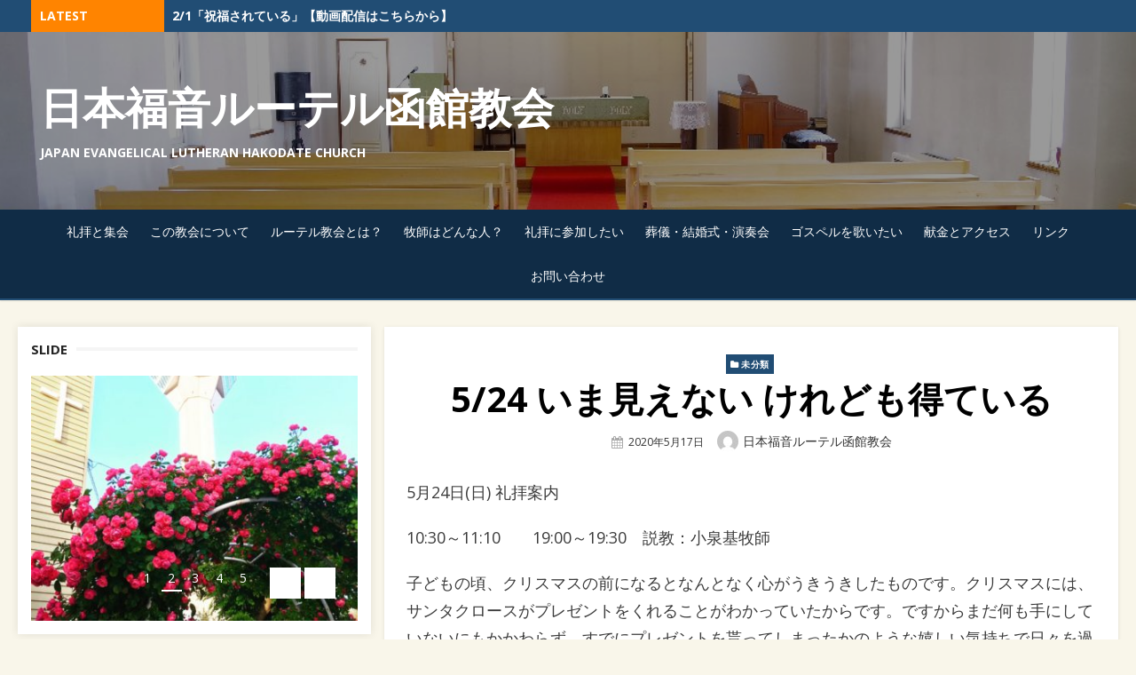

--- FILE ---
content_type: text/html; charset=UTF-8
request_url: https://jelc-hakodate.com/2020/05/17/5-24-%E3%81%84%E3%81%BE%E8%A6%8B%E3%81%88%E3%81%AA%E3%81%84-%E3%81%91%E3%82%8C%E3%81%A9%E3%82%82%E5%BE%97%E3%81%A6%E3%81%84%E3%82%8B/
body_size: 16684
content:
<!DOCTYPE html>
<html lang="ja">
<head>
	<meta charset="UTF-8">
	<meta name="viewport" content="width=device-width, initial-scale=1.0, maximum-scale=1.0, user-scalable=no" />
	<link rel="profile" href="http://gmpg.org/xfn/11">
		<link rel="pingback" href="https://jelc-hakodate.com/xmlrpc.php">
<title>5/24 いま見えない けれども得ている &#8211; 日本福音ルーテル函館教会</title>
<meta name='robots' content='max-image-preview:large' />
	<style>img:is([sizes="auto" i], [sizes^="auto," i]) { contain-intrinsic-size: 3000px 1500px }</style>
	<link rel='dns-prefetch' href='//fonts.googleapis.com' />
<link rel="alternate" type="application/rss+xml" title="日本福音ルーテル函館教会 &raquo; フィード" href="https://jelc-hakodate.com/feed/" />
<link rel="alternate" type="application/rss+xml" title="日本福音ルーテル函館教会 &raquo; コメントフィード" href="https://jelc-hakodate.com/comments/feed/" />
<link rel="alternate" type="application/rss+xml" title="日本福音ルーテル函館教会 &raquo; 5/24 いま見えない けれども得ている のコメントのフィード" href="https://jelc-hakodate.com/2020/05/17/5-24-%e3%81%84%e3%81%be%e8%a6%8b%e3%81%88%e3%81%aa%e3%81%84-%e3%81%91%e3%82%8c%e3%81%a9%e3%82%82%e5%be%97%e3%81%a6%e3%81%84%e3%82%8b/feed/" />
<script type="text/javascript">
/* <![CDATA[ */
window._wpemojiSettings = {"baseUrl":"https:\/\/s.w.org\/images\/core\/emoji\/16.0.1\/72x72\/","ext":".png","svgUrl":"https:\/\/s.w.org\/images\/core\/emoji\/16.0.1\/svg\/","svgExt":".svg","source":{"concatemoji":"https:\/\/jelc-hakodate.com\/wp-includes\/js\/wp-emoji-release.min.js?ver=6.8.3"}};
/*! This file is auto-generated */
!function(s,n){var o,i,e;function c(e){try{var t={supportTests:e,timestamp:(new Date).valueOf()};sessionStorage.setItem(o,JSON.stringify(t))}catch(e){}}function p(e,t,n){e.clearRect(0,0,e.canvas.width,e.canvas.height),e.fillText(t,0,0);var t=new Uint32Array(e.getImageData(0,0,e.canvas.width,e.canvas.height).data),a=(e.clearRect(0,0,e.canvas.width,e.canvas.height),e.fillText(n,0,0),new Uint32Array(e.getImageData(0,0,e.canvas.width,e.canvas.height).data));return t.every(function(e,t){return e===a[t]})}function u(e,t){e.clearRect(0,0,e.canvas.width,e.canvas.height),e.fillText(t,0,0);for(var n=e.getImageData(16,16,1,1),a=0;a<n.data.length;a++)if(0!==n.data[a])return!1;return!0}function f(e,t,n,a){switch(t){case"flag":return n(e,"\ud83c\udff3\ufe0f\u200d\u26a7\ufe0f","\ud83c\udff3\ufe0f\u200b\u26a7\ufe0f")?!1:!n(e,"\ud83c\udde8\ud83c\uddf6","\ud83c\udde8\u200b\ud83c\uddf6")&&!n(e,"\ud83c\udff4\udb40\udc67\udb40\udc62\udb40\udc65\udb40\udc6e\udb40\udc67\udb40\udc7f","\ud83c\udff4\u200b\udb40\udc67\u200b\udb40\udc62\u200b\udb40\udc65\u200b\udb40\udc6e\u200b\udb40\udc67\u200b\udb40\udc7f");case"emoji":return!a(e,"\ud83e\udedf")}return!1}function g(e,t,n,a){var r="undefined"!=typeof WorkerGlobalScope&&self instanceof WorkerGlobalScope?new OffscreenCanvas(300,150):s.createElement("canvas"),o=r.getContext("2d",{willReadFrequently:!0}),i=(o.textBaseline="top",o.font="600 32px Arial",{});return e.forEach(function(e){i[e]=t(o,e,n,a)}),i}function t(e){var t=s.createElement("script");t.src=e,t.defer=!0,s.head.appendChild(t)}"undefined"!=typeof Promise&&(o="wpEmojiSettingsSupports",i=["flag","emoji"],n.supports={everything:!0,everythingExceptFlag:!0},e=new Promise(function(e){s.addEventListener("DOMContentLoaded",e,{once:!0})}),new Promise(function(t){var n=function(){try{var e=JSON.parse(sessionStorage.getItem(o));if("object"==typeof e&&"number"==typeof e.timestamp&&(new Date).valueOf()<e.timestamp+604800&&"object"==typeof e.supportTests)return e.supportTests}catch(e){}return null}();if(!n){if("undefined"!=typeof Worker&&"undefined"!=typeof OffscreenCanvas&&"undefined"!=typeof URL&&URL.createObjectURL&&"undefined"!=typeof Blob)try{var e="postMessage("+g.toString()+"("+[JSON.stringify(i),f.toString(),p.toString(),u.toString()].join(",")+"));",a=new Blob([e],{type:"text/javascript"}),r=new Worker(URL.createObjectURL(a),{name:"wpTestEmojiSupports"});return void(r.onmessage=function(e){c(n=e.data),r.terminate(),t(n)})}catch(e){}c(n=g(i,f,p,u))}t(n)}).then(function(e){for(var t in e)n.supports[t]=e[t],n.supports.everything=n.supports.everything&&n.supports[t],"flag"!==t&&(n.supports.everythingExceptFlag=n.supports.everythingExceptFlag&&n.supports[t]);n.supports.everythingExceptFlag=n.supports.everythingExceptFlag&&!n.supports.flag,n.DOMReady=!1,n.readyCallback=function(){n.DOMReady=!0}}).then(function(){return e}).then(function(){var e;n.supports.everything||(n.readyCallback(),(e=n.source||{}).concatemoji?t(e.concatemoji):e.wpemoji&&e.twemoji&&(t(e.twemoji),t(e.wpemoji)))}))}((window,document),window._wpemojiSettings);
/* ]]> */
</script>
<link rel='stylesheet' id='ai1ec_style-css' href='//jelc-hakodate.com/wp-content/plugins/all-in-one-event-calendar/public/themes-ai1ec/vortex/css/ai1ec_parsed_css.css?ver=3.0.0' type='text/css' media='all' />
<style id='wp-emoji-styles-inline-css' type='text/css'>

	img.wp-smiley, img.emoji {
		display: inline !important;
		border: none !important;
		box-shadow: none !important;
		height: 1em !important;
		width: 1em !important;
		margin: 0 0.07em !important;
		vertical-align: -0.1em !important;
		background: none !important;
		padding: 0 !important;
	}
</style>
<link rel='stylesheet' id='wp-block-library-css' href='https://jelc-hakodate.com/wp-includes/css/dist/block-library/style.min.css?ver=6.8.3' type='text/css' media='all' />
<style id='classic-theme-styles-inline-css' type='text/css'>
/*! This file is auto-generated */
.wp-block-button__link{color:#fff;background-color:#32373c;border-radius:9999px;box-shadow:none;text-decoration:none;padding:calc(.667em + 2px) calc(1.333em + 2px);font-size:1.125em}.wp-block-file__button{background:#32373c;color:#fff;text-decoration:none}
</style>
<style id='global-styles-inline-css' type='text/css'>
:root{--wp--preset--aspect-ratio--square: 1;--wp--preset--aspect-ratio--4-3: 4/3;--wp--preset--aspect-ratio--3-4: 3/4;--wp--preset--aspect-ratio--3-2: 3/2;--wp--preset--aspect-ratio--2-3: 2/3;--wp--preset--aspect-ratio--16-9: 16/9;--wp--preset--aspect-ratio--9-16: 9/16;--wp--preset--color--black: #000000;--wp--preset--color--cyan-bluish-gray: #abb8c3;--wp--preset--color--white: #ffffff;--wp--preset--color--pale-pink: #f78da7;--wp--preset--color--vivid-red: #cf2e2e;--wp--preset--color--luminous-vivid-orange: #ff6900;--wp--preset--color--luminous-vivid-amber: #fcb900;--wp--preset--color--light-green-cyan: #7bdcb5;--wp--preset--color--vivid-green-cyan: #00d084;--wp--preset--color--pale-cyan-blue: #8ed1fc;--wp--preset--color--vivid-cyan-blue: #0693e3;--wp--preset--color--vivid-purple: #9b51e0;--wp--preset--gradient--vivid-cyan-blue-to-vivid-purple: linear-gradient(135deg,rgba(6,147,227,1) 0%,rgb(155,81,224) 100%);--wp--preset--gradient--light-green-cyan-to-vivid-green-cyan: linear-gradient(135deg,rgb(122,220,180) 0%,rgb(0,208,130) 100%);--wp--preset--gradient--luminous-vivid-amber-to-luminous-vivid-orange: linear-gradient(135deg,rgba(252,185,0,1) 0%,rgba(255,105,0,1) 100%);--wp--preset--gradient--luminous-vivid-orange-to-vivid-red: linear-gradient(135deg,rgba(255,105,0,1) 0%,rgb(207,46,46) 100%);--wp--preset--gradient--very-light-gray-to-cyan-bluish-gray: linear-gradient(135deg,rgb(238,238,238) 0%,rgb(169,184,195) 100%);--wp--preset--gradient--cool-to-warm-spectrum: linear-gradient(135deg,rgb(74,234,220) 0%,rgb(151,120,209) 20%,rgb(207,42,186) 40%,rgb(238,44,130) 60%,rgb(251,105,98) 80%,rgb(254,248,76) 100%);--wp--preset--gradient--blush-light-purple: linear-gradient(135deg,rgb(255,206,236) 0%,rgb(152,150,240) 100%);--wp--preset--gradient--blush-bordeaux: linear-gradient(135deg,rgb(254,205,165) 0%,rgb(254,45,45) 50%,rgb(107,0,62) 100%);--wp--preset--gradient--luminous-dusk: linear-gradient(135deg,rgb(255,203,112) 0%,rgb(199,81,192) 50%,rgb(65,88,208) 100%);--wp--preset--gradient--pale-ocean: linear-gradient(135deg,rgb(255,245,203) 0%,rgb(182,227,212) 50%,rgb(51,167,181) 100%);--wp--preset--gradient--electric-grass: linear-gradient(135deg,rgb(202,248,128) 0%,rgb(113,206,126) 100%);--wp--preset--gradient--midnight: linear-gradient(135deg,rgb(2,3,129) 0%,rgb(40,116,252) 100%);--wp--preset--font-size--small: 13px;--wp--preset--font-size--medium: 20px;--wp--preset--font-size--large: 36px;--wp--preset--font-size--x-large: 42px;--wp--preset--spacing--20: 0.44rem;--wp--preset--spacing--30: 0.67rem;--wp--preset--spacing--40: 1rem;--wp--preset--spacing--50: 1.5rem;--wp--preset--spacing--60: 2.25rem;--wp--preset--spacing--70: 3.38rem;--wp--preset--spacing--80: 5.06rem;--wp--preset--shadow--natural: 6px 6px 9px rgba(0, 0, 0, 0.2);--wp--preset--shadow--deep: 12px 12px 50px rgba(0, 0, 0, 0.4);--wp--preset--shadow--sharp: 6px 6px 0px rgba(0, 0, 0, 0.2);--wp--preset--shadow--outlined: 6px 6px 0px -3px rgba(255, 255, 255, 1), 6px 6px rgba(0, 0, 0, 1);--wp--preset--shadow--crisp: 6px 6px 0px rgba(0, 0, 0, 1);}:where(.is-layout-flex){gap: 0.5em;}:where(.is-layout-grid){gap: 0.5em;}body .is-layout-flex{display: flex;}.is-layout-flex{flex-wrap: wrap;align-items: center;}.is-layout-flex > :is(*, div){margin: 0;}body .is-layout-grid{display: grid;}.is-layout-grid > :is(*, div){margin: 0;}:where(.wp-block-columns.is-layout-flex){gap: 2em;}:where(.wp-block-columns.is-layout-grid){gap: 2em;}:where(.wp-block-post-template.is-layout-flex){gap: 1.25em;}:where(.wp-block-post-template.is-layout-grid){gap: 1.25em;}.has-black-color{color: var(--wp--preset--color--black) !important;}.has-cyan-bluish-gray-color{color: var(--wp--preset--color--cyan-bluish-gray) !important;}.has-white-color{color: var(--wp--preset--color--white) !important;}.has-pale-pink-color{color: var(--wp--preset--color--pale-pink) !important;}.has-vivid-red-color{color: var(--wp--preset--color--vivid-red) !important;}.has-luminous-vivid-orange-color{color: var(--wp--preset--color--luminous-vivid-orange) !important;}.has-luminous-vivid-amber-color{color: var(--wp--preset--color--luminous-vivid-amber) !important;}.has-light-green-cyan-color{color: var(--wp--preset--color--light-green-cyan) !important;}.has-vivid-green-cyan-color{color: var(--wp--preset--color--vivid-green-cyan) !important;}.has-pale-cyan-blue-color{color: var(--wp--preset--color--pale-cyan-blue) !important;}.has-vivid-cyan-blue-color{color: var(--wp--preset--color--vivid-cyan-blue) !important;}.has-vivid-purple-color{color: var(--wp--preset--color--vivid-purple) !important;}.has-black-background-color{background-color: var(--wp--preset--color--black) !important;}.has-cyan-bluish-gray-background-color{background-color: var(--wp--preset--color--cyan-bluish-gray) !important;}.has-white-background-color{background-color: var(--wp--preset--color--white) !important;}.has-pale-pink-background-color{background-color: var(--wp--preset--color--pale-pink) !important;}.has-vivid-red-background-color{background-color: var(--wp--preset--color--vivid-red) !important;}.has-luminous-vivid-orange-background-color{background-color: var(--wp--preset--color--luminous-vivid-orange) !important;}.has-luminous-vivid-amber-background-color{background-color: var(--wp--preset--color--luminous-vivid-amber) !important;}.has-light-green-cyan-background-color{background-color: var(--wp--preset--color--light-green-cyan) !important;}.has-vivid-green-cyan-background-color{background-color: var(--wp--preset--color--vivid-green-cyan) !important;}.has-pale-cyan-blue-background-color{background-color: var(--wp--preset--color--pale-cyan-blue) !important;}.has-vivid-cyan-blue-background-color{background-color: var(--wp--preset--color--vivid-cyan-blue) !important;}.has-vivid-purple-background-color{background-color: var(--wp--preset--color--vivid-purple) !important;}.has-black-border-color{border-color: var(--wp--preset--color--black) !important;}.has-cyan-bluish-gray-border-color{border-color: var(--wp--preset--color--cyan-bluish-gray) !important;}.has-white-border-color{border-color: var(--wp--preset--color--white) !important;}.has-pale-pink-border-color{border-color: var(--wp--preset--color--pale-pink) !important;}.has-vivid-red-border-color{border-color: var(--wp--preset--color--vivid-red) !important;}.has-luminous-vivid-orange-border-color{border-color: var(--wp--preset--color--luminous-vivid-orange) !important;}.has-luminous-vivid-amber-border-color{border-color: var(--wp--preset--color--luminous-vivid-amber) !important;}.has-light-green-cyan-border-color{border-color: var(--wp--preset--color--light-green-cyan) !important;}.has-vivid-green-cyan-border-color{border-color: var(--wp--preset--color--vivid-green-cyan) !important;}.has-pale-cyan-blue-border-color{border-color: var(--wp--preset--color--pale-cyan-blue) !important;}.has-vivid-cyan-blue-border-color{border-color: var(--wp--preset--color--vivid-cyan-blue) !important;}.has-vivid-purple-border-color{border-color: var(--wp--preset--color--vivid-purple) !important;}.has-vivid-cyan-blue-to-vivid-purple-gradient-background{background: var(--wp--preset--gradient--vivid-cyan-blue-to-vivid-purple) !important;}.has-light-green-cyan-to-vivid-green-cyan-gradient-background{background: var(--wp--preset--gradient--light-green-cyan-to-vivid-green-cyan) !important;}.has-luminous-vivid-amber-to-luminous-vivid-orange-gradient-background{background: var(--wp--preset--gradient--luminous-vivid-amber-to-luminous-vivid-orange) !important;}.has-luminous-vivid-orange-to-vivid-red-gradient-background{background: var(--wp--preset--gradient--luminous-vivid-orange-to-vivid-red) !important;}.has-very-light-gray-to-cyan-bluish-gray-gradient-background{background: var(--wp--preset--gradient--very-light-gray-to-cyan-bluish-gray) !important;}.has-cool-to-warm-spectrum-gradient-background{background: var(--wp--preset--gradient--cool-to-warm-spectrum) !important;}.has-blush-light-purple-gradient-background{background: var(--wp--preset--gradient--blush-light-purple) !important;}.has-blush-bordeaux-gradient-background{background: var(--wp--preset--gradient--blush-bordeaux) !important;}.has-luminous-dusk-gradient-background{background: var(--wp--preset--gradient--luminous-dusk) !important;}.has-pale-ocean-gradient-background{background: var(--wp--preset--gradient--pale-ocean) !important;}.has-electric-grass-gradient-background{background: var(--wp--preset--gradient--electric-grass) !important;}.has-midnight-gradient-background{background: var(--wp--preset--gradient--midnight) !important;}.has-small-font-size{font-size: var(--wp--preset--font-size--small) !important;}.has-medium-font-size{font-size: var(--wp--preset--font-size--medium) !important;}.has-large-font-size{font-size: var(--wp--preset--font-size--large) !important;}.has-x-large-font-size{font-size: var(--wp--preset--font-size--x-large) !important;}
:where(.wp-block-post-template.is-layout-flex){gap: 1.25em;}:where(.wp-block-post-template.is-layout-grid){gap: 1.25em;}
:where(.wp-block-columns.is-layout-flex){gap: 2em;}:where(.wp-block-columns.is-layout-grid){gap: 2em;}
:root :where(.wp-block-pullquote){font-size: 1.5em;line-height: 1.6;}
</style>
<link rel='stylesheet' id='contact-form-7-css' href='https://jelc-hakodate.com/wp-content/plugins/contact-form-7/includes/css/styles.css?ver=6.1.4' type='text/css' media='all' />
<link rel='stylesheet' id='whats-new-style-css' href='https://jelc-hakodate.com/wp-content/plugins/whats-new-genarator/whats-new.css?ver=2.0.2' type='text/css' media='all' />
<link rel='stylesheet' id='lekh-fonts-css' href='//fonts.googleapis.com/css?family=Open+Sans%3A400%2C700%2C300%2C400italic%2C700italic%7COpen+Sans%3A400%2C700&#038;subset=latin%2Clatin-ext' type='text/css' media='all' />
<link rel='stylesheet' id='font-awesome-css' href='https://jelc-hakodate.com/wp-content/themes/lekh/assets/lib/font-awesome/css/font-awesome.css?ver=4.7' type='text/css' media='all' />
<link rel='stylesheet' id='owl-carousel-css' href='https://jelc-hakodate.com/wp-content/themes/lekh/assets/lib/owl.carousel/css/owl.carousel.min.css?ver=4.7' type='text/css' media='all' />
<link rel='stylesheet' id='lekh-default-style-css' href='https://jelc-hakodate.com/wp-content/themes/lekh/assets/css/lekh.min.css?ver=1.0.0' type='text/css' media='all' />
<link rel='stylesheet' id='lekh-style-css' href='https://jelc-hakodate.com/wp-content/themes/lekh/style.css?ver=1.0.0' type='text/css' media='all' />
<style id='lekh-style-inline-css' type='text/css'>
.header-image {padding-top: 20px;padding-bottom: 20px;}
        .header-image:before {opacity: 0.40;}
        #masthead .site-description {color: #ffffff;}.site-footer .footer-main-area{background-color: #1e73be;}
</style>
<script type="text/javascript" id="jquery-core-js-extra">
/* <![CDATA[ */
var lekh_global_object = {"ajax_url":"https:\/\/jelc-hakodate.com\/wp-admin\/admin-ajax.php"};
/* ]]> */
</script>
<script type="text/javascript" src="https://jelc-hakodate.com/wp-includes/js/jquery/jquery.min.js?ver=3.7.1" id="jquery-core-js"></script>
<script type="text/javascript" src="https://jelc-hakodate.com/wp-includes/js/jquery/jquery-migrate.min.js?ver=3.4.1" id="jquery-migrate-js"></script>
<link rel="https://api.w.org/" href="https://jelc-hakodate.com/wp-json/" /><link rel="alternate" title="JSON" type="application/json" href="https://jelc-hakodate.com/wp-json/wp/v2/posts/836" /><link rel="EditURI" type="application/rsd+xml" title="RSD" href="https://jelc-hakodate.com/xmlrpc.php?rsd" />
<meta name="generator" content="WordPress 6.8.3" />
<link rel="canonical" href="https://jelc-hakodate.com/2020/05/17/5-24-%e3%81%84%e3%81%be%e8%a6%8b%e3%81%88%e3%81%aa%e3%81%84-%e3%81%91%e3%82%8c%e3%81%a9%e3%82%82%e5%be%97%e3%81%a6%e3%81%84%e3%82%8b/" />
<link rel='shortlink' href='https://jelc-hakodate.com/?p=836' />
<link rel="alternate" title="oEmbed (JSON)" type="application/json+oembed" href="https://jelc-hakodate.com/wp-json/oembed/1.0/embed?url=https%3A%2F%2Fjelc-hakodate.com%2F2020%2F05%2F17%2F5-24-%25e3%2581%2584%25e3%2581%25be%25e8%25a6%258b%25e3%2581%2588%25e3%2581%25aa%25e3%2581%2584-%25e3%2581%2591%25e3%2582%258c%25e3%2581%25a9%25e3%2582%2582%25e5%25be%2597%25e3%2581%25a6%25e3%2581%2584%25e3%2582%258b%2F" />
<link rel="alternate" title="oEmbed (XML)" type="text/xml+oembed" href="https://jelc-hakodate.com/wp-json/oembed/1.0/embed?url=https%3A%2F%2Fjelc-hakodate.com%2F2020%2F05%2F17%2F5-24-%25e3%2581%2584%25e3%2581%25be%25e8%25a6%258b%25e3%2581%2588%25e3%2581%25aa%25e3%2581%2584-%25e3%2581%2591%25e3%2582%258c%25e3%2581%25a9%25e3%2582%2582%25e5%25be%2597%25e3%2581%25a6%25e3%2581%2584%25e3%2582%258b%2F&#038;format=xml" />

<link rel="stylesheet" href="https://jelc-hakodate.com/wp-content/plugins/count-per-day/counter.css" type="text/css" />
    <style lekh="text/css">
            #masthead .site-branding h1.site-title a, #masthead .site-branding h1.site-title a:hover {
            color: #ffffff;
        }
        </style>
    <style type="text/css" id="custom-background-css">
body.custom-background { background-color: #f9f6ea; }
</style>
			<style type="text/css" id="wp-custom-css">
			h3{
    margin: 0 0 1.0em;
    padding: 0.4em;
    border-left: 7px solid #114375;
    font-size: 1.143em;
    font-weight: bold;
	  color : #114375;
}		</style>
		</head>
<body class="wp-singular post-template-default single single-post postid-836 single-format-standard custom-background wp-theme-lekh metaslider-plugin no_skin header-layout2 fimg-classic sidebar-content">
		<div id="page" class="site lekh-main-wrapper full-layout">
				<a class="skip-link screen-reader-text" href="#main">Skip to content</a>
				<header id="masthead" class="site-header  has-header-image  hide_search " role="banner">
			<div class="site-header-wrap">
        <div class="top-header category-id0">
        <div class="container">
            <div class="row">
                <div class="col-sm-12 col-12">
                                            <div class="breaking-wrap">
                                                        <span class="breaking-news-title">Latest</span>
                            <ul class="breaking-news owl-carousel">
                                                                    <li><a href="https://jelc-hakodate.com/2026/01/31/2-1%e3%80%8c%e7%a5%9d%e7%a6%8f%e3%81%95%e3%82%8c%e3%81%a6%e3%81%84%e3%82%8b%e3%80%8d%e3%80%90%e5%8b%95%e7%94%bb%e9%85%8d%e4%bf%a1%e3%81%af%e3%81%93%e3%81%a1%e3%82%89%e3%81%8b%e3%82%89%e3%80%91/">2/1「祝福されている」【動画配信はこちらから】</a></li>
                                                                    <li><a href="https://jelc-hakodate.com/2026/01/24/1-25%e3%80%80%e3%80%8c%e3%82%ac%e3%83%aa%e3%83%a9%e3%83%a4%e3%81%ae%e6%b9%96%e7%95%94%e3%81%8b%e3%82%89%e3%80%8d%e3%80%90%e5%8b%95%e7%94%bb%e9%85%8d%e4%bf%a1%e3%81%af%e3%81%93%e3%81%a1%e3%82%89/">1/25　「ガリラヤの湖畔から」【動画配信はこちらから】</a></li>
                                                                    <li><a href="https://jelc-hakodate.com/2026/01/16/1-17%e3%80%80%e3%80%8c%e3%81%9d%e3%81%86%e3%81%99%e3%82%8c%e3%81%b0%e3%82%8f%e3%81%8b%e3%82%8b%e3%80%8d%e3%80%90%e5%8b%95%e7%94%bb%e9%85%8d%e4%bf%a1%e3%81%af%e3%81%93%e3%81%a1%e3%82%89%e3%81%8b/">1/17　「そうすればわかる」【動画配信はこちらから】</a></li>
                                                                    <li><a href="https://jelc-hakodate.com/2026/01/10/1-11%e3%80%80%e3%80%8c%e3%81%93%e3%82%8c%e3%81%af%e3%82%8f%e3%81%9f%e3%81%97%e3%81%ae%e6%84%9b%e3%81%99%e3%82%8b%e5%ad%90%e3%80%8d%e3%80%90%e5%8b%95%e7%94%bb%e9%85%8d%e4%bf%a1%e3%81%af%e3%81%93/">1/11　「これはわたしの愛する子」【動画配信はこちらから】</a></li>
                                                                    <li><a href="https://jelc-hakodate.com/2026/01/03/1-4%e3%80%80%e3%80%8c%e6%96%b0%e3%81%97%e3%81%84%e6%ad%a9%e3%81%bf%e3%80%8d%e3%80%90%e5%8b%95%e7%94%bb%e9%85%8d%e4%bf%a1%e3%81%af%e3%81%93%e3%81%a1%e3%82%89%e3%81%8b%e3%82%89%e3%80%91/">1/4　「新しい歩み」【動画配信はこちらから】</a></li>
                                                            </ul>
                        </div>
                                        </div>
            </div>
        </div>
    </div>
        <div class="header-image"  style="background-image: url(https://jelc-hakodate.com/wp-content/uploads/2019/05/dc031616-1.jpg)" >
        <div class="header-image-container">
    <div class="site-branding left-brand logo-exist">
    <div class="container">
        <div class="logo-brand-wrap">
                    <span class="site-title"><a href="https://jelc-hakodate.com/"
            rel="home">日本福音ルーテル函館教会</a>
        </span>
                            <p class="site-description">Japan Evangelical Lutheran HAKODATE Church</p>
                            </div>
                <div class="clear"></div>
    </div>
</div><!-- .site-branding -->        </div>
    </div><!-- .header-image-->
    <div class="main-navbar sticky-nav  navbar-left">
    <div class="container">
        
<nav id="site-navigation" class="main-navigation" role="navigation" aria-label="Main Menu">
	<ul id="main-menu" class="main-menu"><li id="menu-item-30" class="menu-item menu-item-type-post_type menu-item-object-page menu-item-30"><a href="https://jelc-hakodate.com/%e7%a4%bc%e6%8b%9d%e3%81%a8%e9%9b%86%e4%bc%9a/">礼拝と集会</a></li>
<li id="menu-item-29" class="menu-item menu-item-type-post_type menu-item-object-page menu-item-29"><a href="https://jelc-hakodate.com/%e3%83%ab%e3%83%bc%e3%83%86%e3%83%ab%e5%87%bd%e9%a4%a8%e6%95%99%e4%bc%9a%e3%81%ab%e3%81%a4%e3%81%84%e3%81%a6/">この教会について</a></li>
<li id="menu-item-2496" class="menu-item menu-item-type-post_type menu-item-object-page menu-item-2496"><a href="https://jelc-hakodate.com/%e3%83%ab%e3%83%bc%e3%83%86%e3%83%ab%e6%95%99%e4%bc%9a%e3%81%a8%e3%81%af%ef%bc%9f/">ルーテル教会とは？</a></li>
<li id="menu-item-28" class="menu-item menu-item-type-post_type menu-item-object-page menu-item-28"><a href="https://jelc-hakodate.com/%e7%89%a7%e5%b8%ab%e3%81%af%e3%81%a9%e3%82%93%e3%81%aa%e4%ba%ba%ef%bc%9f/">牧師はどんな人？</a></li>
<li id="menu-item-27" class="menu-item menu-item-type-post_type menu-item-object-page menu-item-27"><a href="https://jelc-hakodate.com/%e7%a4%bc%e6%8b%9d%e3%81%ab%e8%a1%8c%e3%81%a3%e3%81%a6%e3%82%82%e3%81%84%e3%81%84%e3%81%a7%e3%81%99%e3%81%8b%ef%bc%9f/">礼拝に参加したい</a></li>
<li id="menu-item-26" class="menu-item menu-item-type-post_type menu-item-object-page menu-item-26"><a href="https://jelc-hakodate.com/%e8%91%ac%e5%84%80%e3%83%bb%e7%b5%90%e5%a9%9a%e5%bc%8f%e3%83%bb%e6%bc%94%e5%a5%8f%e4%bc%9a/">葬儀・結婚式・演奏会</a></li>
<li id="menu-item-25" class="menu-item menu-item-type-post_type menu-item-object-page menu-item-25"><a href="https://jelc-hakodate.com/%e3%82%b4%e3%82%b9%e3%83%9a%e3%83%ab%e3%82%92%e6%ad%8c%e3%81%84%e3%81%9f%e3%81%84/">ゴスペルを歌いたい</a></li>
<li id="menu-item-24" class="menu-item menu-item-type-post_type menu-item-object-page menu-item-24"><a href="https://jelc-hakodate.com/%e3%82%a2%e3%82%af%e3%82%bb%e3%82%b9/">献金とアクセス</a></li>
<li id="menu-item-235" class="menu-item menu-item-type-post_type menu-item-object-page menu-item-235"><a href="https://jelc-hakodate.com/%e3%83%aa%e3%83%b3%e3%82%af/">リンク</a></li>
<li id="menu-item-201" class="menu-item menu-item-type-post_type menu-item-object-page menu-item-201"><a href="https://jelc-hakodate.com/%e3%81%8a%e5%95%8f%e3%81%84%e5%90%88%e3%82%8f%e3%81%9b/">お問い合わせ</a></li>
</ul></nav>
	<div class="top-search">
		<a id="top-search-button" class="top-search-button" href="JavaScript:Void(0);"><i class="search-icon"></i></a>
		
<form role="search" method="get" class="search-form clear" action="https://jelc-hakodate.com/">
	<label>
		<span class="screen-reader-text">Search for:</span>
		<input lekh="search" id="s" class="search-field" placeholder="Search &hellip;" value="" name="s" />
	</label>
	<button lekh="submit" class="search-submit">
		<i class="fa fa-search"></i> <span class="screen-reader-text">
		Search</span>
	</button>
</form>
	</div>
    </div>
</div>
<div class="mobile-navbar clear">
    <a id="menu-toggle" class="menu-toggle" href="#mobile-navigation" title="Menu"><span class="button-toggle"></span></a>
            <div class="top-search">
            <span id="top-search-button" class="top-search-button"><i class="search-icon"></i></span>
            
<form role="search" method="get" class="search-form clear" action="https://jelc-hakodate.com/">
	<label>
		<span class="screen-reader-text">Search for:</span>
		<input lekh="search" id="s" class="search-field" placeholder="Search &hellip;" value="" name="s" />
	</label>
	<button lekh="submit" class="search-submit">
		<i class="fa fa-search"></i> <span class="screen-reader-text">
		Search</span>
	</button>
</form>
        </div>
    </div>
<div id="mobile-sidebar" class="mobile-sidebar">
        <div class="mobile-navbar">
        <a id="mobile-menu-toggle" class="menu-toggle" href="#mobile-navigation" title="Menu"><span class="button-toggle"></span></a>
    </div>
    <nav id="mobile-navigation" class="main-navigation mobile-navigation" role="navigation" aria-label="Main Menu"></nav>
</div></div>		</header><!-- #masthead -->
		<div id="content" class="site-content">
			<div class="container">
				<div class="inside">
    <div id="primary" class="content-area">
        <main id="main" class="site-main" role="main">
            <article id="post-836" class="post-836 post type-post status-publish format-standard has-post-thumbnail hentry category-1">

    	
        <header class="entry-header">
            <div class="entry-meta entry-category">
                <span class="cat-links"><a href="https://jelc-hakodate.com/category/%e6%9c%aa%e5%88%86%e9%a1%9e/" rel="category tag">未分類</a></span>
            </div>
            <h1 class="entry-title"><span>5/24 いま見えない けれども得ている</span></h1>            <div class="entry-meta">
                <span class="posted-on"><span class="screen-reader-text">Posted on </span><a href="https://jelc-hakodate.com/2020/05/17/5-24-%e3%81%84%e3%81%be%e8%a6%8b%e3%81%88%e3%81%aa%e3%81%84-%e3%81%91%e3%82%8c%e3%81%a9%e3%82%82%e5%be%97%e3%81%a6%e3%81%84%e3%82%8b/" rel="bookmark"><time class="entry-date published" datetime="2020-05-17T14:00:00+09:00">2020年5月17日</time><time class="updated" datetime="2020-06-29T00:27:24+09:00">2020年6月29日</time></a></span><span class="byline"><span class="author vcard"><img alt='' src='https://secure.gravatar.com/avatar/543bdb9f5101e3a7ed031d55de7b827019e8cc82f3be6d0cf0860366f89e152a?s=24&#038;d=mm&#038;r=g' srcset='https://secure.gravatar.com/avatar/543bdb9f5101e3a7ed031d55de7b827019e8cc82f3be6d0cf0860366f89e152a?s=48&#038;d=mm&#038;r=g 2x' class='avatar avatar-24 photo' height='24' width='24' decoding='async'/><span class="screen-reader-text">Author </span> <a class="url fn n" href="https://jelc-hakodate.com/author/admin/">日本福音ルーテル函館教会</a></span></span>            </div>
        </header><!-- .entry-header -->
    	

    
    <div class="entry-content">
        
<p>5月24日(日)  礼拝案内</p>



<p>10:30～11:10　　19:00～19:30　説教：小泉基牧師</p>



<p>子どもの頃、クリスマスの前になるとなんとなく心がうきうきしたものです。クリスマスには、サンタクロースがプレゼントをくれることがわかっていたからです。ですからまだ何も手にしていないにもかかわらず、すでにプレゼントを貰ってしまったかのような嬉しい気持ちで日々を過ごすことが出来たのでした。神さまとの約束に立つなら、あなたもすでに得ているのです。どうぞ礼拝にお越し下さい。</p>



<figure class="wp-block-image size-large"><img fetchpriority="high" decoding="async" width="800" height="563" src="https://jelc-hakodate.com/wp-content/uploads/2020/05/500524.jpg" alt="" class="wp-image-837"/></figure>



<p>■この主日の礼拝のために</p>



<figure class="wp-block-image size-large"><img decoding="async" width="968" height="1024" src="https://jelc-hakodate.com/wp-content/uploads/2020/05/0524a-1-968x1024.jpg" alt="" class="wp-image-851"/></figure>



<figure class="wp-block-image size-large"><img loading="lazy" decoding="async" width="722" height="1024" src="https://jelc-hakodate.com/wp-content/uploads/2020/05/0524b-722x1024.jpg" alt="" class="wp-image-849"/></figure>



<p>■ご家庭での礼拝のための「在宅主日礼拝式文」のPDFファイルは、以下からダウンロードできます。･･･Comming Soon</p>



<div class="wp-block-file"><a href="https://jelc-hakodate.com/wp-content/uploads/2020/05/20在宅主日礼拝式文.pdf">20在宅主日礼拝式文</a><a href="https://jelc-hakodate.com/wp-content/uploads/2020/05/20在宅主日礼拝式文.pdf" class="wp-block-file__button" download>ダウンロード</a></div>



<p></p>
    </div><!-- .entry-content -->

    <footer class="entry-footer">
        <span class="cat-links">Posted in <a href="https://jelc-hakodate.com/category/%e6%9c%aa%e5%88%86%e9%a1%9e/" rel="category tag">未分類</a></span><span class="comments-link"><span class="sep">&bull;</span><a href="https://jelc-hakodate.com/2020/05/17/5-24-%e3%81%84%e3%81%be%e8%a6%8b%e3%81%88%e3%81%aa%e3%81%84-%e3%81%91%e3%82%8c%e3%81%a9%e3%82%82%e5%be%97%e3%81%a6%e3%81%84%e3%82%8b/#respond">Leave a Comment<span class="screen-reader-text"> on 5/24 いま見えない けれども得ている</span></a></span>    </footer><!-- .entry-footer -->

</article><!-- #post-## -->


	<nav class="navigation post-navigation" aria-label="投稿">
		<h2 class="screen-reader-text">投稿ナビゲーション</h2>
		<div class="nav-links"><div class="nav-previous"><a href="https://jelc-hakodate.com/2020/05/10/%e6%b1%9d%e3%82%92%e6%ae%8b%e3%81%97%e3%81%a6-%e5%ad%a4%e5%85%90%e3%81%a8%e3%81%af%e3%81%9b%e3%81%9a/" rel="prev">5/17 汝を残して孤児とはせず</a></div><div class="nav-next"><a href="https://jelc-hakodate.com/2020/05/25/5-31-%e4%bf%a1%e9%a0%bc%e3%81%99%e3%82%8b%e5%8b%87%e6%b0%97%e3%82%92%e6%8a%bc%e3%81%99%e3%82%82%e3%81%ae/" rel="next">5/31 信頼する勇気を押すもの</a></div></div>
	</nav>
<div id="comments" class="comments-area">

		<div id="respond" class="comment-respond">
		<h3 id="reply-title" class="comment-reply-title">コメントを残す <small><a rel="nofollow" id="cancel-comment-reply-link" href="/2020/05/17/5-24-%E3%81%84%E3%81%BE%E8%A6%8B%E3%81%88%E3%81%AA%E3%81%84-%E3%81%91%E3%82%8C%E3%81%A9%E3%82%82%E5%BE%97%E3%81%A6%E3%81%84%E3%82%8B/#respond" style="display:none;">コメントをキャンセル</a></small></h3><form action="https://jelc-hakodate.com/wp-comments-post.php" method="post" id="commentform" class="comment-form"><p class="comment-notes"><span id="email-notes">メールアドレスが公開されることはありません。</span> <span class="required-field-message"><span class="required">※</span> が付いている欄は必須項目です</span></p><p class="comment-form-comment"><label for="comment">コメント <span class="required">※</span></label> <textarea id="comment" name="comment" cols="45" rows="8" maxlength="65525" required></textarea></p><p class="comment-form-author"><label for="author">名前 <span class="required">※</span></label> <input id="author" name="author" type="text" value="" size="30" maxlength="245" autocomplete="name" required /></p>
<p class="comment-form-email"><label for="email">メール <span class="required">※</span></label> <input id="email" name="email" type="email" value="" size="30" maxlength="100" aria-describedby="email-notes" autocomplete="email" required /></p>
<p class="comment-form-url"><label for="url">サイト</label> <input id="url" name="url" type="url" value="" size="30" maxlength="200" autocomplete="url" /></p>
<p class="comment-form-cookies-consent"><input id="wp-comment-cookies-consent" name="wp-comment-cookies-consent" type="checkbox" value="yes" /> <label for="wp-comment-cookies-consent">次回のコメントで使用するためブラウザーに自分の名前、メールアドレス、サイトを保存する。</label></p>
<p><img src="https://jelc-hakodate.com/wp-content/siteguard/1971009113.png" alt="CAPTCHA"></p><p><label for="siteguard_captcha">上に表示された文字を入力してください。</label><br /><input type="text" name="siteguard_captcha" id="siteguard_captcha" class="input" value="" size="10" aria-required="true" /><input type="hidden" name="siteguard_captcha_prefix" id="siteguard_captcha_prefix" value="1971009113" /></p><p class="form-submit"><input name="submit" type="submit" id="submit" class="submit" value="コメントを送信" /> <input type='hidden' name='comment_post_ID' value='836' id='comment_post_ID' />
<input type='hidden' name='comment_parent' id='comment_parent' value='0' />
</p></form>	</div><!-- #respond -->
	
</div><!-- #comments -->
        </main><!-- #main -->
    </div><!-- #primary -->
<aside id="secondary" class="sidebar widget-area" role="complementary">
		<section id="metaslider_widget-3" class="widget widget_metaslider_widget"><h2 class="widget-title"><span>slide</span></h2><div id="metaslider-id-31" style="width: 100%;" class="ml-slider-3-105-0 metaslider metaslider-flex metaslider-31 ml-slider has-dots-nav ms-theme-blend" role="region" aria-label="New Slideshow" data-height="300" data-width="400">
    <div id="metaslider_container_31">
        <div id="metaslider_31">
            <ul class='slides'>
                <li style="display: block; width: 100%;" class="slide-47 ms-image " aria-roledescription="slide" data-date="2019-04-29 10:06:37" data-filename="1903函館教会-400x300.jpg" data-slide-type="image"><img src="https://jelc-hakodate.com/wp-content/uploads/2019/04/1903函館教会-400x300.jpg" height="300" width="400" alt="" class="slider-31 slide-47 msDefaultImage" title="1903函館教会" /></li>
                <li style="display: none; width: 100%;" class="slide-48 ms-image " aria-roledescription="slide" data-date="2019-04-29 10:06:37" data-filename="IMG_6630-400x300.jpg" data-slide-type="image"><img src="https://jelc-hakodate.com/wp-content/uploads/2019/04/IMG_6630-400x300.jpg" height="300" width="400" alt="" class="slider-31 slide-48 msDefaultImage" title="IMG_6630" /></li>
                <li style="display: none; width: 100%;" class="slide-677 ms-image " aria-roledescription="slide" data-date="2020-03-29 11:47:57" data-filename="dc031302-400x300.jpg" data-slide-type="image"><img src="https://jelc-hakodate.com/wp-content/uploads/2020/03/dc031302-400x300.jpg" height="300" width="400" alt="" class="slider-31 slide-677 msDefaultImage" title="dc031302" /></li>
                <li style="display: none; width: 100%;" class="slide-678 ms-image " aria-roledescription="slide" data-date="2020-03-29 11:48:06" data-filename="dc032408-400x300.jpg" data-slide-type="image"><img src="https://jelc-hakodate.com/wp-content/uploads/2020/03/dc032408-400x300.jpg" height="300" width="400" alt="" class="slider-31 slide-678 msDefaultImage" title="dc032408" /></li>
                <li style="display: none; width: 100%;" class="slide-679 ms-image " aria-roledescription="slide" data-date="2020-03-29 11:48:16" data-filename="dc032401-400x300.jpg" data-slide-type="image"><img src="https://jelc-hakodate.com/wp-content/uploads/2020/03/dc032401-400x300.jpg" height="300" width="400" alt="" class="slider-31 slide-679 msDefaultImage" title="dc032401" /></li>
            </ul>
        </div>
        
    </div>
</div></section><section id="text-3" class="widget widget_text"><h2 class="widget-title"><span>牧師変更のお知らせ</span></h2>			<div class="textwidget"><p>2024年4月7日（日）より、当教会牧師は中島和喜牧師より河田礼生牧師へ変更となりました。<br />
恵み野教会と兼任の為、函館には不在の場合が多いので御用の方は、お問い合わせページより牧師又は代議員へご連絡下さい。</p>
<p>今後も礼拝配信は継続いたしますので宜しくお願い致します。</p>
</div>
		</section><section id="block-3" class="widget widget_block widget_media_image"><div class="wp-block-image">
<figure class="aligncenter size-full"><a href="https://www.instagram.com/hakodatejelc/"><img loading="lazy" decoding="async" width="400" height="400" src="https://jelc-hakodate.com/wp-content/uploads/2024/06/insta_logo.png" alt="" class="wp-image-2767"/></a><figcaption class="wp-element-caption">インスタグラム始めました</figcaption></figure></div></section><section id="media_image-4" class="widget widget_media_image"><h2 class="widget-title"><span>礼拝録画配信(Youtubeチャンネル)</span></h2><a href="https://www.youtube.com/channel/UC9fkbMsJLH76_dJCD3eixdA/videos?view=57" target="_blank"><img width="800" height="533" src="https://jelc-hakodate.com/wp-content/uploads/2020/05/クリックしてくださいb.jpg" class="image wp-image-792 img-responsive attachment-full size-full" alt="" style="max-width: 100%; height: auto;" title="礼拝ライブ配信" decoding="async" loading="lazy" /></a></section>
		<section id="recent-posts-2" class="widget widget_recent_entries">
		<h2 class="widget-title"><span>最新の投稿</span></h2>
		<ul>
											<li>
					<a href="https://jelc-hakodate.com/2026/01/31/2-1%e3%80%8c%e7%a5%9d%e7%a6%8f%e3%81%95%e3%82%8c%e3%81%a6%e3%81%84%e3%82%8b%e3%80%8d%e3%80%90%e5%8b%95%e7%94%bb%e9%85%8d%e4%bf%a1%e3%81%af%e3%81%93%e3%81%a1%e3%82%89%e3%81%8b%e3%82%89%e3%80%91/">2/1「祝福されている」【動画配信はこちらから】</a>
											<span class="post-date">2026年1月31日</span>
									</li>
											<li>
					<a href="https://jelc-hakodate.com/2026/01/24/1-25%e3%80%80%e3%80%8c%e3%82%ac%e3%83%aa%e3%83%a9%e3%83%a4%e3%81%ae%e6%b9%96%e7%95%94%e3%81%8b%e3%82%89%e3%80%8d%e3%80%90%e5%8b%95%e7%94%bb%e9%85%8d%e4%bf%a1%e3%81%af%e3%81%93%e3%81%a1%e3%82%89/">1/25　「ガリラヤの湖畔から」【動画配信はこちらから】</a>
											<span class="post-date">2026年1月24日</span>
									</li>
											<li>
					<a href="https://jelc-hakodate.com/2026/01/16/1-17%e3%80%80%e3%80%8c%e3%81%9d%e3%81%86%e3%81%99%e3%82%8c%e3%81%b0%e3%82%8f%e3%81%8b%e3%82%8b%e3%80%8d%e3%80%90%e5%8b%95%e7%94%bb%e9%85%8d%e4%bf%a1%e3%81%af%e3%81%93%e3%81%a1%e3%82%89%e3%81%8b/">1/17　「そうすればわかる」【動画配信はこちらから】</a>
											<span class="post-date">2026年1月16日</span>
									</li>
											<li>
					<a href="https://jelc-hakodate.com/2026/01/10/1-11%e3%80%80%e3%80%8c%e3%81%93%e3%82%8c%e3%81%af%e3%82%8f%e3%81%9f%e3%81%97%e3%81%ae%e6%84%9b%e3%81%99%e3%82%8b%e5%ad%90%e3%80%8d%e3%80%90%e5%8b%95%e7%94%bb%e9%85%8d%e4%bf%a1%e3%81%af%e3%81%93/">1/11　「これはわたしの愛する子」【動画配信はこちらから】</a>
											<span class="post-date">2026年1月10日</span>
									</li>
											<li>
					<a href="https://jelc-hakodate.com/2026/01/03/1-4%e3%80%80%e3%80%8c%e6%96%b0%e3%81%97%e3%81%84%e6%ad%a9%e3%81%bf%e3%80%8d%e3%80%90%e5%8b%95%e7%94%bb%e9%85%8d%e4%bf%a1%e3%81%af%e3%81%93%e3%81%a1%e3%82%89%e3%81%8b%e3%82%89%e3%80%91/">1/4　「新しい歩み」【動画配信はこちらから】</a>
											<span class="post-date">2026年1月3日</span>
									</li>
					</ul>

		</section><section id="categories-2" class="widget widget_categories"><h2 class="widget-title"><span>カテゴリー</span></h2>
			<ul>
					<li class="cat-item cat-item-4"><a href="https://jelc-hakodate.com/category/oshirase/">お知らせ</a>
</li>
	<li class="cat-item cat-item-7"><a href="https://jelc-hakodate.com/category/declaration/">宣教百年信仰宣言</a>
</li>
	<li class="cat-item cat-item-1"><a href="https://jelc-hakodate.com/category/%e6%9c%aa%e5%88%86%e9%a1%9e/">未分類</a>
</li>
	<li class="cat-item cat-item-6"><a href="https://jelc-hakodate.com/category/%e7%a4%bc%e6%8b%9d%e6%a1%88%e5%86%85/">礼拝案内</a>
</li>
			</ul>

			</section><section id="archives-2" class="widget widget_archive"><h2 class="widget-title"><span>アーカイブ</span></h2>		<label class="screen-reader-text" for="archives-dropdown-2">アーカイブ</label>
		<select id="archives-dropdown-2" name="archive-dropdown">
			
			<option value="">月を選択</option>
				<option value='https://jelc-hakodate.com/2026/01/'> 2026年1月 </option>
	<option value='https://jelc-hakodate.com/2025/12/'> 2025年12月 </option>
	<option value='https://jelc-hakodate.com/2025/11/'> 2025年11月 </option>
	<option value='https://jelc-hakodate.com/2025/10/'> 2025年10月 </option>
	<option value='https://jelc-hakodate.com/2025/09/'> 2025年9月 </option>
	<option value='https://jelc-hakodate.com/2025/08/'> 2025年8月 </option>
	<option value='https://jelc-hakodate.com/2025/07/'> 2025年7月 </option>
	<option value='https://jelc-hakodate.com/2025/06/'> 2025年6月 </option>
	<option value='https://jelc-hakodate.com/2025/05/'> 2025年5月 </option>
	<option value='https://jelc-hakodate.com/2025/04/'> 2025年4月 </option>
	<option value='https://jelc-hakodate.com/2025/03/'> 2025年3月 </option>
	<option value='https://jelc-hakodate.com/2025/02/'> 2025年2月 </option>
	<option value='https://jelc-hakodate.com/2025/01/'> 2025年1月 </option>
	<option value='https://jelc-hakodate.com/2024/12/'> 2024年12月 </option>
	<option value='https://jelc-hakodate.com/2024/11/'> 2024年11月 </option>
	<option value='https://jelc-hakodate.com/2024/10/'> 2024年10月 </option>
	<option value='https://jelc-hakodate.com/2024/09/'> 2024年9月 </option>
	<option value='https://jelc-hakodate.com/2024/08/'> 2024年8月 </option>
	<option value='https://jelc-hakodate.com/2024/07/'> 2024年7月 </option>
	<option value='https://jelc-hakodate.com/2024/06/'> 2024年6月 </option>
	<option value='https://jelc-hakodate.com/2024/05/'> 2024年5月 </option>
	<option value='https://jelc-hakodate.com/2024/04/'> 2024年4月 </option>
	<option value='https://jelc-hakodate.com/2024/03/'> 2024年3月 </option>
	<option value='https://jelc-hakodate.com/2024/02/'> 2024年2月 </option>
	<option value='https://jelc-hakodate.com/2024/01/'> 2024年1月 </option>
	<option value='https://jelc-hakodate.com/2023/12/'> 2023年12月 </option>
	<option value='https://jelc-hakodate.com/2023/11/'> 2023年11月 </option>
	<option value='https://jelc-hakodate.com/2023/10/'> 2023年10月 </option>
	<option value='https://jelc-hakodate.com/2023/09/'> 2023年9月 </option>
	<option value='https://jelc-hakodate.com/2023/08/'> 2023年8月 </option>
	<option value='https://jelc-hakodate.com/2023/07/'> 2023年7月 </option>
	<option value='https://jelc-hakodate.com/2023/06/'> 2023年6月 </option>
	<option value='https://jelc-hakodate.com/2023/05/'> 2023年5月 </option>
	<option value='https://jelc-hakodate.com/2023/04/'> 2023年4月 </option>
	<option value='https://jelc-hakodate.com/2023/03/'> 2023年3月 </option>
	<option value='https://jelc-hakodate.com/2023/02/'> 2023年2月 </option>
	<option value='https://jelc-hakodate.com/2023/01/'> 2023年1月 </option>
	<option value='https://jelc-hakodate.com/2022/12/'> 2022年12月 </option>
	<option value='https://jelc-hakodate.com/2022/11/'> 2022年11月 </option>
	<option value='https://jelc-hakodate.com/2022/10/'> 2022年10月 </option>
	<option value='https://jelc-hakodate.com/2022/09/'> 2022年9月 </option>
	<option value='https://jelc-hakodate.com/2022/08/'> 2022年8月 </option>
	<option value='https://jelc-hakodate.com/2022/07/'> 2022年7月 </option>
	<option value='https://jelc-hakodate.com/2022/06/'> 2022年6月 </option>
	<option value='https://jelc-hakodate.com/2022/05/'> 2022年5月 </option>
	<option value='https://jelc-hakodate.com/2022/04/'> 2022年4月 </option>
	<option value='https://jelc-hakodate.com/2022/03/'> 2022年3月 </option>
	<option value='https://jelc-hakodate.com/2022/02/'> 2022年2月 </option>
	<option value='https://jelc-hakodate.com/2022/01/'> 2022年1月 </option>
	<option value='https://jelc-hakodate.com/2021/12/'> 2021年12月 </option>
	<option value='https://jelc-hakodate.com/2021/11/'> 2021年11月 </option>
	<option value='https://jelc-hakodate.com/2021/10/'> 2021年10月 </option>
	<option value='https://jelc-hakodate.com/2021/09/'> 2021年9月 </option>
	<option value='https://jelc-hakodate.com/2021/08/'> 2021年8月 </option>
	<option value='https://jelc-hakodate.com/2021/07/'> 2021年7月 </option>
	<option value='https://jelc-hakodate.com/2021/06/'> 2021年6月 </option>
	<option value='https://jelc-hakodate.com/2021/05/'> 2021年5月 </option>
	<option value='https://jelc-hakodate.com/2021/04/'> 2021年4月 </option>
	<option value='https://jelc-hakodate.com/2021/03/'> 2021年3月 </option>
	<option value='https://jelc-hakodate.com/2021/02/'> 2021年2月 </option>
	<option value='https://jelc-hakodate.com/2021/01/'> 2021年1月 </option>
	<option value='https://jelc-hakodate.com/2020/12/'> 2020年12月 </option>
	<option value='https://jelc-hakodate.com/2020/11/'> 2020年11月 </option>
	<option value='https://jelc-hakodate.com/2020/10/'> 2020年10月 </option>
	<option value='https://jelc-hakodate.com/2020/09/'> 2020年9月 </option>
	<option value='https://jelc-hakodate.com/2020/08/'> 2020年8月 </option>
	<option value='https://jelc-hakodate.com/2020/07/'> 2020年7月 </option>
	<option value='https://jelc-hakodate.com/2020/06/'> 2020年6月 </option>
	<option value='https://jelc-hakodate.com/2020/05/'> 2020年5月 </option>
	<option value='https://jelc-hakodate.com/2020/04/'> 2020年4月 </option>
	<option value='https://jelc-hakodate.com/2020/03/'> 2020年3月 </option>
	<option value='https://jelc-hakodate.com/2020/02/'> 2020年2月 </option>
	<option value='https://jelc-hakodate.com/2020/01/'> 2020年1月 </option>
	<option value='https://jelc-hakodate.com/2019/12/'> 2019年12月 </option>
	<option value='https://jelc-hakodate.com/2019/11/'> 2019年11月 </option>
	<option value='https://jelc-hakodate.com/2019/10/'> 2019年10月 </option>
	<option value='https://jelc-hakodate.com/2019/09/'> 2019年9月 </option>
	<option value='https://jelc-hakodate.com/2019/08/'> 2019年8月 </option>
	<option value='https://jelc-hakodate.com/2019/07/'> 2019年7月 </option>
	<option value='https://jelc-hakodate.com/2019/06/'> 2019年6月 </option>
	<option value='https://jelc-hakodate.com/2019/05/'> 2019年5月 </option>
	<option value='https://jelc-hakodate.com/700/06/'> 700年6月 </option>

		</select>

			<script type="text/javascript">
/* <![CDATA[ */

(function() {
	var dropdown = document.getElementById( "archives-dropdown-2" );
	function onSelectChange() {
		if ( dropdown.options[ dropdown.selectedIndex ].value !== '' ) {
			document.location.href = this.options[ this.selectedIndex ].value;
		}
	}
	dropdown.onchange = onSelectChange;
})();

/* ]]> */
</script>
</section><section id="ai1ec_agenda_widget-2" class="widget widget_ai1ec_agenda_widget">

	<h2 class="widget-title"><span>直近の予定</span></h2>

<style>
<!--

-->
</style>
<div class="timely ai1ec-agenda-widget-view ai1ec-clearfix">

			<div>
													<div class="ai1ec-date
					ai1ec-today">
					<a class="ai1ec-date-title ai1ec-load-view"
						href="https&#x3A;&#x2F;&#x2F;jelc-hakodate.com&#x2F;&#x25;e7&#x25;a4&#x25;bc&#x25;e6&#x25;8b&#x25;9d&#x25;e3&#x25;81&#x25;a8&#x25;e9&#x25;9b&#x25;86&#x25;e4&#x25;bc&#x25;9a&#x2F;action&#x7E;oneday&#x2F;exact_date&#x7E;1-2-2026&#x2F;">
						<div class="ai1ec-month">2月</div>
						<div class="ai1ec-day">1</div>
						<div class="ai1ec-weekday">日</div>
											</a>
					<div class="ai1ec-date-events">
													 																					<div class="ai1ec-event
									ai1ec-event-id-68
									ai1ec-event-instance-id-353
									">

									<a href="https&#x3A;&#x2F;&#x2F;jelc-hakodate.com&#x2F;&#x30A4;&#x30D9;&#x30F3;&#x30C8;&#x2F;&#x25;e4&#x25;b8&#x25;bb&#x25;e6&#x25;97&#x25;a5&#x25;e7&#x25;a4&#x25;bc&#x25;e6&#x25;8b&#x25;9d&#x2F;&#x3F;instance_id&#x3D;353"
										class="ai1ec-popup-trigger ai1ec-load-event">
																					<span class="ai1ec-event-time">
												10:30 AM
											</span>
										
										<span class="ai1ec-event-title">
											主日礼拝
																					</span>
									</a>

									<div class="ai1ec-popover ai1ec-popup 
	ai1ec-event-instance-id-353">

		
	<span class="ai1ec-popup-title">
		<a href="https&#x3A;&#x2F;&#x2F;jelc-hakodate.com&#x2F;&#x30A4;&#x30D9;&#x30F3;&#x30C8;&#x2F;&#x25;e4&#x25;b8&#x25;bb&#x25;e6&#x25;97&#x25;a5&#x25;e7&#x25;a4&#x25;bc&#x25;e6&#x25;8b&#x25;9d&#x2F;&#x3F;instance_id&#x3D;353"
		   class="ai1ec-load-event"
			>主日礼拝</a>
					</span>

	
	<div class="ai1ec-event-time">
					2月 1 @ 10:30 AM – 12:00 PM
			</div>

	
			<div class="ai1ec-popup-excerpt">[主日礼拝] 10：30～11：30</div>
	
</div>

								</div>
							 						 					</div>
				</div>
							<div class="ai1ec-date
					">
					<a class="ai1ec-date-title ai1ec-load-view"
						href="https&#x3A;&#x2F;&#x2F;jelc-hakodate.com&#x2F;&#x25;e7&#x25;a4&#x25;bc&#x25;e6&#x25;8b&#x25;9d&#x25;e3&#x25;81&#x25;a8&#x25;e9&#x25;9b&#x25;86&#x25;e4&#x25;bc&#x25;9a&#x2F;action&#x7E;oneday&#x2F;exact_date&#x7E;8-2-2026&#x2F;">
						<div class="ai1ec-month">2月</div>
						<div class="ai1ec-day">8</div>
						<div class="ai1ec-weekday">日</div>
											</a>
					<div class="ai1ec-date-events">
													 																					<div class="ai1ec-event
									ai1ec-event-id-68
									ai1ec-event-instance-id-354
									">

									<a href="https&#x3A;&#x2F;&#x2F;jelc-hakodate.com&#x2F;&#x30A4;&#x30D9;&#x30F3;&#x30C8;&#x2F;&#x25;e4&#x25;b8&#x25;bb&#x25;e6&#x25;97&#x25;a5&#x25;e7&#x25;a4&#x25;bc&#x25;e6&#x25;8b&#x25;9d&#x2F;&#x3F;instance_id&#x3D;354"
										class="ai1ec-popup-trigger ai1ec-load-event">
																					<span class="ai1ec-event-time">
												10:30 AM
											</span>
										
										<span class="ai1ec-event-title">
											主日礼拝
																					</span>
									</a>

									<div class="ai1ec-popover ai1ec-popup 
	ai1ec-event-instance-id-354">

		
	<span class="ai1ec-popup-title">
		<a href="https&#x3A;&#x2F;&#x2F;jelc-hakodate.com&#x2F;&#x30A4;&#x30D9;&#x30F3;&#x30C8;&#x2F;&#x25;e4&#x25;b8&#x25;bb&#x25;e6&#x25;97&#x25;a5&#x25;e7&#x25;a4&#x25;bc&#x25;e6&#x25;8b&#x25;9d&#x2F;&#x3F;instance_id&#x3D;354"
		   class="ai1ec-load-event"
			>主日礼拝</a>
					</span>

	
	<div class="ai1ec-event-time">
					2月 8 @ 10:30 AM – 12:00 PM
			</div>

	
			<div class="ai1ec-popup-excerpt">[主日礼拝] 10：30～11：30</div>
	
</div>

								</div>
							 						 					</div>
				</div>
							<div class="ai1ec-date
					">
					<a class="ai1ec-date-title ai1ec-load-view"
						href="https&#x3A;&#x2F;&#x2F;jelc-hakodate.com&#x2F;&#x25;e7&#x25;a4&#x25;bc&#x25;e6&#x25;8b&#x25;9d&#x25;e3&#x25;81&#x25;a8&#x25;e9&#x25;9b&#x25;86&#x25;e4&#x25;bc&#x25;9a&#x2F;action&#x7E;oneday&#x2F;exact_date&#x7E;15-2-2026&#x2F;">
						<div class="ai1ec-month">2月</div>
						<div class="ai1ec-day">15</div>
						<div class="ai1ec-weekday">日</div>
											</a>
					<div class="ai1ec-date-events">
													 																					<div class="ai1ec-event
									ai1ec-event-id-68
									ai1ec-event-instance-id-355
									">

									<a href="https&#x3A;&#x2F;&#x2F;jelc-hakodate.com&#x2F;&#x30A4;&#x30D9;&#x30F3;&#x30C8;&#x2F;&#x25;e4&#x25;b8&#x25;bb&#x25;e6&#x25;97&#x25;a5&#x25;e7&#x25;a4&#x25;bc&#x25;e6&#x25;8b&#x25;9d&#x2F;&#x3F;instance_id&#x3D;355"
										class="ai1ec-popup-trigger ai1ec-load-event">
																					<span class="ai1ec-event-time">
												10:30 AM
											</span>
										
										<span class="ai1ec-event-title">
											主日礼拝
																					</span>
									</a>

									<div class="ai1ec-popover ai1ec-popup 
	ai1ec-event-instance-id-355">

		
	<span class="ai1ec-popup-title">
		<a href="https&#x3A;&#x2F;&#x2F;jelc-hakodate.com&#x2F;&#x30A4;&#x30D9;&#x30F3;&#x30C8;&#x2F;&#x25;e4&#x25;b8&#x25;bb&#x25;e6&#x25;97&#x25;a5&#x25;e7&#x25;a4&#x25;bc&#x25;e6&#x25;8b&#x25;9d&#x2F;&#x3F;instance_id&#x3D;355"
		   class="ai1ec-load-event"
			>主日礼拝</a>
					</span>

	
	<div class="ai1ec-event-time">
					2月 15 @ 10:30 AM – 12:00 PM
			</div>

	
			<div class="ai1ec-popup-excerpt">[主日礼拝] 10：30～11：30</div>
	
</div>

								</div>
							 						 					</div>
				</div>
							<div class="ai1ec-date
					">
					<a class="ai1ec-date-title ai1ec-load-view"
						href="https&#x3A;&#x2F;&#x2F;jelc-hakodate.com&#x2F;&#x25;e7&#x25;a4&#x25;bc&#x25;e6&#x25;8b&#x25;9d&#x25;e3&#x25;81&#x25;a8&#x25;e9&#x25;9b&#x25;86&#x25;e4&#x25;bc&#x25;9a&#x2F;action&#x7E;oneday&#x2F;exact_date&#x7E;22-2-2026&#x2F;">
						<div class="ai1ec-month">2月</div>
						<div class="ai1ec-day">22</div>
						<div class="ai1ec-weekday">日</div>
											</a>
					<div class="ai1ec-date-events">
													 																					<div class="ai1ec-event
									ai1ec-event-id-68
									ai1ec-event-instance-id-356
									">

									<a href="https&#x3A;&#x2F;&#x2F;jelc-hakodate.com&#x2F;&#x30A4;&#x30D9;&#x30F3;&#x30C8;&#x2F;&#x25;e4&#x25;b8&#x25;bb&#x25;e6&#x25;97&#x25;a5&#x25;e7&#x25;a4&#x25;bc&#x25;e6&#x25;8b&#x25;9d&#x2F;&#x3F;instance_id&#x3D;356"
										class="ai1ec-popup-trigger ai1ec-load-event">
																					<span class="ai1ec-event-time">
												10:30 AM
											</span>
										
										<span class="ai1ec-event-title">
											主日礼拝
																					</span>
									</a>

									<div class="ai1ec-popover ai1ec-popup 
	ai1ec-event-instance-id-356">

		
	<span class="ai1ec-popup-title">
		<a href="https&#x3A;&#x2F;&#x2F;jelc-hakodate.com&#x2F;&#x30A4;&#x30D9;&#x30F3;&#x30C8;&#x2F;&#x25;e4&#x25;b8&#x25;bb&#x25;e6&#x25;97&#x25;a5&#x25;e7&#x25;a4&#x25;bc&#x25;e6&#x25;8b&#x25;9d&#x2F;&#x3F;instance_id&#x3D;356"
		   class="ai1ec-load-event"
			>主日礼拝</a>
					</span>

	
	<div class="ai1ec-event-time">
					2月 22 @ 10:30 AM – 12:00 PM
			</div>

	
			<div class="ai1ec-popup-excerpt">[主日礼拝] 10：30～11：30</div>
	
</div>

								</div>
							 						 					</div>
				</div>
							<div class="ai1ec-date
					">
					<a class="ai1ec-date-title ai1ec-load-view"
						href="https&#x3A;&#x2F;&#x2F;jelc-hakodate.com&#x2F;&#x25;e7&#x25;a4&#x25;bc&#x25;e6&#x25;8b&#x25;9d&#x25;e3&#x25;81&#x25;a8&#x25;e9&#x25;9b&#x25;86&#x25;e4&#x25;bc&#x25;9a&#x2F;action&#x7E;oneday&#x2F;exact_date&#x7E;1-3-2026&#x2F;">
						<div class="ai1ec-month">3月</div>
						<div class="ai1ec-day">1</div>
						<div class="ai1ec-weekday">日</div>
											</a>
					<div class="ai1ec-date-events">
													 																					<div class="ai1ec-event
									ai1ec-event-id-68
									ai1ec-event-instance-id-357
									">

									<a href="https&#x3A;&#x2F;&#x2F;jelc-hakodate.com&#x2F;&#x30A4;&#x30D9;&#x30F3;&#x30C8;&#x2F;&#x25;e4&#x25;b8&#x25;bb&#x25;e6&#x25;97&#x25;a5&#x25;e7&#x25;a4&#x25;bc&#x25;e6&#x25;8b&#x25;9d&#x2F;&#x3F;instance_id&#x3D;357"
										class="ai1ec-popup-trigger ai1ec-load-event">
																					<span class="ai1ec-event-time">
												10:30 AM
											</span>
										
										<span class="ai1ec-event-title">
											主日礼拝
																					</span>
									</a>

									<div class="ai1ec-popover ai1ec-popup 
	ai1ec-event-instance-id-357">

		
	<span class="ai1ec-popup-title">
		<a href="https&#x3A;&#x2F;&#x2F;jelc-hakodate.com&#x2F;&#x30A4;&#x30D9;&#x30F3;&#x30C8;&#x2F;&#x25;e4&#x25;b8&#x25;bb&#x25;e6&#x25;97&#x25;a5&#x25;e7&#x25;a4&#x25;bc&#x25;e6&#x25;8b&#x25;9d&#x2F;&#x3F;instance_id&#x3D;357"
		   class="ai1ec-load-event"
			>主日礼拝</a>
					</span>

	
	<div class="ai1ec-event-time">
					3月 1 @ 10:30 AM – 12:00 PM
			</div>

	
			<div class="ai1ec-popup-excerpt">[主日礼拝] 10：30～11：30</div>
	
</div>

								</div>
							 						 					</div>
				</div>
			 		</div>
	 
			<div class="ai1ec-subscribe-buttons-widget">
							<a class="ai1ec-btn ai1ec-btn-default ai1ec-btn-xs ai1ec-pull-right
					ai1ec-calendar-link"
					href="https&#x3A;&#x2F;&#x2F;jelc-hakodate.com&#x2F;&#x25;e7&#x25;a4&#x25;bc&#x25;e6&#x25;8b&#x25;9d&#x25;e3&#x25;81&#x25;a8&#x25;e9&#x25;9b&#x25;86&#x25;e4&#x25;bc&#x25;9a&#x2F;">
					カレンダーの表示
					<i class="ai1ec-fa ai1ec-fa-arrow-right"></i>
				</a>
			
							<div class="ai1ec-subscribe-dropdown ai1ec-dropdown ai1ec-btn
	ai1ec-btn-default ai1ec-btn-xs">
	<span role="button" class="ai1ec-dropdown-toggle ai1ec-subscribe"
			data-toggle="ai1ec-dropdown">
		<i class="ai1ec-fa ai1ec-icon-rss ai1ec-fa-lg ai1ec-fa-fw"></i>
		<span class="ai1ec-hidden-xs">
							追加
						<span class="ai1ec-caret"></span>
		</span>
	</span>
			<ul class="ai1ec-dropdown-menu ai1ec-pull-left" role="menu">
		<li>
			<a class="ai1ec-tooltip-trigger ai1ec-tooltip-auto" target="_blank"
				data-placement="right" title="この URL を自分の Timely カレンダー用にコピーするか、クリックしてリッチテキストカレンダーに追加してください"
				href="http&#x3A;&#x2F;&#x2F;jelc-hakodate.com&#x2F;&#x3F;plugin&#x3D;all-in-one-event-calendar&amp;controller&#x3D;ai1ec_exporter_controller&amp;action&#x3D;export_events">
				<i class="ai1ec-fa ai1ec-fa-lg ai1ec-fa-fw ai1ec-icon-timely"></i>
				Timely カレンダーに追加
			</a>
		</li>
		<li>
			<a class="ai1ec-tooltip-trigger ai1ec-tooltip-auto" target="_blank"
			  data-placement="right" title="Google カレンダーでこのカレンダーを購読"
			  href="https://www.google.com/calendar/render?cid=http&#x25;3A&#x25;2F&#x25;2Fjelc-hakodate.com&#x25;2F&#x25;3Fplugin&#x25;3Dall-in-one-event-calendar&#x25;26controller&#x25;3Dai1ec_exporter_controller&#x25;26action&#x25;3Dexport_events&#x25;26no_html&#x25;3Dtrue&#x25;26&#x25;26">
				<i class="ai1ec-fa ai1ec-icon-google ai1ec-fa-lg ai1ec-fa-fw"></i>
				Google に追加
			</a>
		</li>
		<li>
			<a class="ai1ec-tooltip-trigger ai1ec-tooltip-auto" target="_blank"
			  data-placement="right" title="MS Outlook でこのカレンダーを購読"
			  href="webcal&#x3A;&#x2F;&#x2F;jelc-hakodate.com&#x2F;&#x3F;plugin&#x3D;all-in-one-event-calendar&amp;controller&#x3D;ai1ec_exporter_controller&amp;action&#x3D;export_events&amp;no_html&#x3D;true">
				<i class="ai1ec-fa ai1ec-icon-windows ai1ec-fa-lg ai1ec-fa-fw"></i>
				Outlook に追加
			</a>
		</li>
		<li>
			<a class="ai1ec-tooltip-trigger ai1ec-tooltip-auto" target="_blank"
			  data-placement="right" title="Apple Calendar / iCal でこのカレンダーを購読"
			  href="webcal&#x3A;&#x2F;&#x2F;jelc-hakodate.com&#x2F;&#x3F;plugin&#x3D;all-in-one-event-calendar&amp;controller&#x3D;ai1ec_exporter_controller&amp;action&#x3D;export_events&amp;no_html&#x3D;true">
				<i class="ai1ec-fa ai1ec-icon-apple ai1ec-fa-lg ai1ec-fa-fw"></i>
				Apple カレンダーに追加
			</a>
		</li>
		<li>
						<a class="ai1ec-tooltip-trigger ai1ec-tooltip-auto"
			  data-placement="right" title="このカレンダーを別のプレーンテキストカレンダーで購読"
			  href="http&#x3A;&#x2F;&#x2F;jelc-hakodate.com&#x2F;&#x3F;plugin&#x3D;all-in-one-event-calendar&amp;controller&#x3D;ai1ec_exporter_controller&amp;action&#x3D;export_events&amp;no_html&#x3D;true">
				<i class="ai1ec-fa ai1ec-icon-calendar ai1ec-fa-fw"></i>
				他のカレンダーに追加
			</a>
		</li>
		<li>
			<a class="ai1ec-tooltip-trigger ai1ec-tooltip-auto"
			  data-placement="right" title=""
			  href="http&#x3A;&#x2F;&#x2F;jelc-hakodate.com&#x2F;&#x3F;plugin&#x3D;all-in-one-event-calendar&amp;controller&#x3D;ai1ec_exporter_controller&amp;action&#x3D;export_events&xml=true">
				<i class="ai1ec-fa ai1ec-fa-file-text ai1ec-fa-lg ai1ec-fa-fw"></i>
				XML ファイルとしてエクスポート
			</a>
		</li>
	</ul>
</div>

					</div>
	 
</div>



</section><section id="custom_html-3" class="widget_text widget widget_custom_html"><h2 class="widget-title"><span>MAP</span></h2><div class="textwidget custom-html-widget"><iframe src="https://www.google.com/maps/d/embed?mid=1KZ8qKwUlmQRJ7zikyLMcDUvFyMc&hl=ja" width="400" height="300" frameborder="0" style="border:0" allowfullscreen></iframe></div></section></aside><!-- #secondary -->
</div><!-- .inside -->
</div><!-- .container -->
</div><!-- #content -->
<footer id="colophon" class="site-footer" role="contentinfo">
			<div class="footer-copy">
		<div class="container">
			<div class="row">
				<div class="col-12 col-sm-12">
					<div class="site-credits">Japan Evangelical Lutheran HAKODATE Church</div>
											<div class="site-info">
							<a href="https://wordpress.org/">Powered by WordPress</a>
							<span class="sep"> - </span>
							<a href="http://themecentury.com">Lekh by ThemeCentury</a>
						</div><!-- .site-info -->
									</div>
			</div>
		</div><!-- .container -->
	</div><!-- .footer-copy -->
</footer><!-- #colophon -->
</div><!-- #page -->
<script type="speculationrules">
{"prefetch":[{"source":"document","where":{"and":[{"href_matches":"\/*"},{"not":{"href_matches":["\/wp-*.php","\/wp-admin\/*","\/wp-content\/uploads\/*","\/wp-content\/*","\/wp-content\/plugins\/*","\/wp-content\/themes\/lekh\/*","\/*\\?(.+)"]}},{"not":{"selector_matches":"a[rel~=\"nofollow\"]"}},{"not":{"selector_matches":".no-prefetch, .no-prefetch a"}}]},"eagerness":"conservative"}]}
</script>
<link rel='stylesheet' id='metaslider-flex-slider-css' href='https://jelc-hakodate.com/wp-content/plugins/ml-slider/assets/sliders/flexslider/flexslider.css?ver=3.105.0' type='text/css' media='all' property='stylesheet' />
<link rel='stylesheet' id='metaslider-public-css' href='https://jelc-hakodate.com/wp-content/plugins/ml-slider/assets/metaslider/public.css?ver=3.105.0' type='text/css' media='all' property='stylesheet' />
<style id='metaslider-public-inline-css' type='text/css'>
@media only screen and (max-width: 767px) { .hide-arrows-smartphone .flex-direction-nav, .hide-navigation-smartphone .flex-control-paging, .hide-navigation-smartphone .flex-control-nav, .hide-navigation-smartphone .filmstrip, .hide-slideshow-smartphone, .metaslider-hidden-content.hide-smartphone{ display: none!important; }}@media only screen and (min-width : 768px) and (max-width: 1023px) { .hide-arrows-tablet .flex-direction-nav, .hide-navigation-tablet .flex-control-paging, .hide-navigation-tablet .flex-control-nav, .hide-navigation-tablet .filmstrip, .hide-slideshow-tablet, .metaslider-hidden-content.hide-tablet{ display: none!important; }}@media only screen and (min-width : 1024px) and (max-width: 1439px) { .hide-arrows-laptop .flex-direction-nav, .hide-navigation-laptop .flex-control-paging, .hide-navigation-laptop .flex-control-nav, .hide-navigation-laptop .filmstrip, .hide-slideshow-laptop, .metaslider-hidden-content.hide-laptop{ display: none!important; }}@media only screen and (min-width : 1440px) { .hide-arrows-desktop .flex-direction-nav, .hide-navigation-desktop .flex-control-paging, .hide-navigation-desktop .flex-control-nav, .hide-navigation-desktop .filmstrip, .hide-slideshow-desktop, .metaslider-hidden-content.hide-desktop{ display: none!important; }}
</style>
<link rel='stylesheet' id='metaslider_blend_theme_styles-css' href='https://jelc-hakodate.com/wp-content/plugins/ml-slider/themes/blend/v1.0.0/style.css?ver=3.105.0' type='text/css' media='all' property='stylesheet' />
<script type="text/javascript" src="https://jelc-hakodate.com/wp-includes/js/dist/hooks.min.js?ver=4d63a3d491d11ffd8ac6" id="wp-hooks-js"></script>
<script type="text/javascript" src="https://jelc-hakodate.com/wp-includes/js/dist/i18n.min.js?ver=5e580eb46a90c2b997e6" id="wp-i18n-js"></script>
<script type="text/javascript" id="wp-i18n-js-after">
/* <![CDATA[ */
wp.i18n.setLocaleData( { 'text direction\u0004ltr': [ 'ltr' ] } );
/* ]]> */
</script>
<script type="text/javascript" src="https://jelc-hakodate.com/wp-content/plugins/contact-form-7/includes/swv/js/index.js?ver=6.1.4" id="swv-js"></script>
<script type="text/javascript" id="contact-form-7-js-translations">
/* <![CDATA[ */
( function( domain, translations ) {
	var localeData = translations.locale_data[ domain ] || translations.locale_data.messages;
	localeData[""].domain = domain;
	wp.i18n.setLocaleData( localeData, domain );
} )( "contact-form-7", {"translation-revision-date":"2025-11-30 08:12:23+0000","generator":"GlotPress\/4.0.3","domain":"messages","locale_data":{"messages":{"":{"domain":"messages","plural-forms":"nplurals=1; plural=0;","lang":"ja_JP"},"This contact form is placed in the wrong place.":["\u3053\u306e\u30b3\u30f3\u30bf\u30af\u30c8\u30d5\u30a9\u30fc\u30e0\u306f\u9593\u9055\u3063\u305f\u4f4d\u7f6e\u306b\u7f6e\u304b\u308c\u3066\u3044\u307e\u3059\u3002"],"Error:":["\u30a8\u30e9\u30fc:"]}},"comment":{"reference":"includes\/js\/index.js"}} );
/* ]]> */
</script>
<script type="text/javascript" id="contact-form-7-js-before">
/* <![CDATA[ */
var wpcf7 = {
    "api": {
        "root": "https:\/\/jelc-hakodate.com\/wp-json\/",
        "namespace": "contact-form-7\/v1"
    }
};
/* ]]> */
</script>
<script type="text/javascript" src="https://jelc-hakodate.com/wp-content/plugins/contact-form-7/includes/js/index.js?ver=6.1.4" id="contact-form-7-js"></script>
<script type="text/javascript" src="https://jelc-hakodate.com/wp-content/themes/lekh/assets/js/skip-link-focus-fix.js?ver=20151215" id="lekh-skip-link-focus-fix-js"></script>
<script type="text/javascript" src="https://jelc-hakodate.com/wp-content/themes/lekh/assets/lib/parallax/parallax.min.js?ver=1.5.0" id="parallax-js"></script>
<script type="text/javascript" src="https://jelc-hakodate.com/wp-content/themes/lekh/assets/lib/owl.carousel/js/owl.carousel.min.js?ver=2.2.1" id="owl-carousel-js"></script>
<script type="text/javascript" src="https://jelc-hakodate.com/wp-includes/js/comment-reply.min.js?ver=6.8.3" id="comment-reply-js" async="async" data-wp-strategy="async"></script>
<script type="text/javascript" src="https://jelc-hakodate.com/wp-includes/js/imagesloaded.min.js?ver=5.0.0" id="imagesloaded-js"></script>
<script type="text/javascript" src="https://jelc-hakodate.com/wp-includes/js/masonry.min.js?ver=4.2.2" id="masonry-js"></script>
<script type="text/javascript" src="https://jelc-hakodate.com/wp-includes/js/jquery/jquery.masonry.min.js?ver=3.1.2b" id="jquery-masonry-js"></script>
<script type="text/javascript" src="https://jelc-hakodate.com/wp-content/themes/lekh/assets/js/main.min.js?ver=1.0.0" id="lekh-main-js"></script>
<script type="text/javascript" src="https://jelc-hakodate.com/wp-content/plugins/ml-slider/assets/sliders/flexslider/jquery.flexslider.min.js?ver=3.105.0" id="metaslider-flex-slider-js"></script>
<script type="text/javascript" id="metaslider-flex-slider-js-after">
/* <![CDATA[ */
var metaslider_31 = function($) {$('#metaslider_31').addClass('flexslider');
            $('#metaslider_31').flexslider({ 
                slideshowSpeed:3000,
                animation:"fade",
                controlNav:true,
                directionNav:true,
                pauseOnHover:true,
                direction:"horizontal",
                reverse:false,
                keyboard:1,
                touch:1,
                animationSpeed:600,
                prevText:"Previous",
                nextText:"Next",
                smoothHeight:false,
                fadeFirstSlide:true,
                slideshow:true,
                pausePlay:false,
                showPlayText:false,
                playText:false,
                pauseText:false,
                start: function(slider) {
                slider.find('.flex-prev').attr('aria-label', 'Previous');
                    slider.find('.flex-next').attr('aria-label', 'Next');
                
                // Function to disable focusable elements in aria-hidden slides
                function disableAriaHiddenFocusableElements() {
                    var slider_ = $('#metaslider_31');
                    
                    // Disable focusable elements in slides with aria-hidden='true'
                    slider_.find('.slides li[aria-hidden="true"] a, .slides li[aria-hidden="true"] button, .slides li[aria-hidden="true"] input, .slides li[aria-hidden="true"] select, .slides li[aria-hidden="true"] textarea, .slides li[aria-hidden="true"] [tabindex]:not([tabindex="-1"])').attr('tabindex', '-1');
                    
                    // Disable focusable elements in cloned slides (these should never be focusable)
                    slider_.find('.slides li.clone a, .slides li.clone button, .slides li.clone input, .slides li.clone select, .slides li.clone textarea, .slides li.clone [tabindex]:not([tabindex="-1"])').attr('tabindex', '-1');
                }
                
                // Initial setup
                disableAriaHiddenFocusableElements();
                
                // Observer for aria-hidden and clone changes
                if (typeof MutationObserver !== 'undefined') {
                    var ariaObserver = new MutationObserver(function(mutations) {
                        var shouldUpdate = false;
                        mutations.forEach(function(mutation) {
                            if (mutation.type === 'attributes' && mutation.attributeName === 'aria-hidden') {
                                shouldUpdate = true;
                            }
                            if (mutation.type === 'childList') {
                                // Check if cloned slides were added/removed
                                for (var i = 0; i < mutation.addedNodes.length; i++) {
                                    if (mutation.addedNodes[i].nodeType === 1 && 
                                        (mutation.addedNodes[i].classList.contains('clone') || 
                                         mutation.addedNodes[i].querySelector && mutation.addedNodes[i].querySelector('.clone'))) {
                                        shouldUpdate = true;
                                        break;
                                    }
                                }
                            }
                        });
                        if (shouldUpdate) {
                            setTimeout(disableAriaHiddenFocusableElements, 10);
                        }
                    });
                    
                    var targetNode = $('#metaslider_31')[0];
                    if (targetNode) {
                        ariaObserver.observe(targetNode, { 
                            attributes: true, 
                            attributeFilter: ['aria-hidden'],
                            childList: true,
                            subtree: true
                        });
                    }
                }
                
                },
                after: function(slider) {
                
                // Re-disable focusable elements after slide transitions
                var slider_ = $('#metaslider_31');
                
                // Disable focusable elements in slides with aria-hidden='true'
                slider_.find('.slides li[aria-hidden="true"] a, .slides li[aria-hidden="true"] button, .slides li[aria-hidden="true"] input, .slides li[aria-hidden="true"] select, .slides li[aria-hidden="true"] textarea, .slides li[aria-hidden="true"] [tabindex]:not([tabindex="-1"])').attr('tabindex', '-1');
                
                // Disable focusable elements in cloned slides
                slider_.find('.slides li.clone a, .slides li.clone button, .slides li.clone input, .slides li.clone select, .slides li.clone textarea, .slides li.clone [tabindex]:not([tabindex="-1"])').attr('tabindex', '-1');
                
                }
            });
            $(document).trigger('metaslider/initialized', '#metaslider_31');
        };
 jQuery(document).ready(function($) {
 $('.metaslider').attr('tabindex', '0');
 $(document).on('keyup.slider', function(e) {
  });
 });
        var timer_metaslider_31 = function() {
            var slider = !window.jQuery ? window.setTimeout(timer_metaslider_31, 100) : !jQuery.isReady ? window.setTimeout(timer_metaslider_31, 1) : metaslider_31(window.jQuery);
        };
        timer_metaslider_31();
/* ]]> */
</script>
<script type="text/javascript" id="metaslider-script-js-extra">
/* <![CDATA[ */
var wpData = {"baseUrl":"https:\/\/jelc-hakodate.com"};
/* ]]> */
</script>
<script type="text/javascript" src="https://jelc-hakodate.com/wp-content/plugins/ml-slider/assets/metaslider/script.min.js?ver=3.105.0" id="metaslider-script-js"></script>
<script type="text/javascript" src="https://jelc-hakodate.com/wp-content/plugins/ml-slider/themes/blend/v1.0.0/script.js?ver=3.105.0" id="metaslider_theme_five_theme_script-js"></script>
<script type="text/javascript" src="https://jelc-hakodate.com/?ai1ec_render_js=common_frontend&amp;is_backend=false&amp;ver=3.0.0" id="ai1ec_requirejs-js"></script>
</body>
</html>



--- FILE ---
content_type: text/html; charset=utf-8
request_url: https://www.google.com/maps/d/embed?mid=1KZ8qKwUlmQRJ7zikyLMcDUvFyMc&hl=ja
body_size: 29311
content:
<!DOCTYPE html><html itemscope itemtype="http://schema.org/WebSite"><head><script nonce="oAcLhlllo9fFVs9RDhR63A">window['ppConfig'] = {productName: '06194a8f37177242d55a18e38c5a91c6', deleteIsEnforced:  false , sealIsEnforced:  false , heartbeatRate:  0.5 , periodicReportingRateMillis:  60000.0 , disableAllReporting:  false };(function(){'use strict';function k(a){var b=0;return function(){return b<a.length?{done:!1,value:a[b++]}:{done:!0}}}function l(a){var b=typeof Symbol!="undefined"&&Symbol.iterator&&a[Symbol.iterator];if(b)return b.call(a);if(typeof a.length=="number")return{next:k(a)};throw Error(String(a)+" is not an iterable or ArrayLike");}var m=typeof Object.defineProperties=="function"?Object.defineProperty:function(a,b,c){if(a==Array.prototype||a==Object.prototype)return a;a[b]=c.value;return a};
function n(a){a=["object"==typeof globalThis&&globalThis,a,"object"==typeof window&&window,"object"==typeof self&&self,"object"==typeof global&&global];for(var b=0;b<a.length;++b){var c=a[b];if(c&&c.Math==Math)return c}throw Error("Cannot find global object");}var p=n(this);function q(a,b){if(b)a:{var c=p;a=a.split(".");for(var d=0;d<a.length-1;d++){var e=a[d];if(!(e in c))break a;c=c[e]}a=a[a.length-1];d=c[a];b=b(d);b!=d&&b!=null&&m(c,a,{configurable:!0,writable:!0,value:b})}}
q("Object.is",function(a){return a?a:function(b,c){return b===c?b!==0||1/b===1/c:b!==b&&c!==c}});q("Array.prototype.includes",function(a){return a?a:function(b,c){var d=this;d instanceof String&&(d=String(d));var e=d.length;c=c||0;for(c<0&&(c=Math.max(c+e,0));c<e;c++){var f=d[c];if(f===b||Object.is(f,b))return!0}return!1}});
q("String.prototype.includes",function(a){return a?a:function(b,c){if(this==null)throw new TypeError("The 'this' value for String.prototype.includes must not be null or undefined");if(b instanceof RegExp)throw new TypeError("First argument to String.prototype.includes must not be a regular expression");return this.indexOf(b,c||0)!==-1}});function r(a,b,c){a("https://csp.withgoogle.com/csp/proto/"+encodeURIComponent(b),JSON.stringify(c))}function t(){var a;if((a=window.ppConfig)==null?0:a.disableAllReporting)return function(){};var b,c,d,e;return(e=(b=window)==null?void 0:(c=b.navigator)==null?void 0:(d=c.sendBeacon)==null?void 0:d.bind(navigator))!=null?e:u}function u(a,b){var c=new XMLHttpRequest;c.open("POST",a);c.send(b)}
function v(){var a=(w=Object.prototype)==null?void 0:w.__lookupGetter__("__proto__"),b=x,c=y;return function(){var d=a.call(this),e,f,g,h;r(c,b,{type:"ACCESS_GET",origin:(f=window.location.origin)!=null?f:"unknown",report:{className:(g=d==null?void 0:(e=d.constructor)==null?void 0:e.name)!=null?g:"unknown",stackTrace:(h=Error().stack)!=null?h:"unknown"}});return d}}
function z(){var a=(A=Object.prototype)==null?void 0:A.__lookupSetter__("__proto__"),b=x,c=y;return function(d){d=a.call(this,d);var e,f,g,h;r(c,b,{type:"ACCESS_SET",origin:(f=window.location.origin)!=null?f:"unknown",report:{className:(g=d==null?void 0:(e=d.constructor)==null?void 0:e.name)!=null?g:"unknown",stackTrace:(h=Error().stack)!=null?h:"unknown"}});return d}}function B(a,b){C(a.productName,b);setInterval(function(){C(a.productName,b)},a.periodicReportingRateMillis)}
var D="constructor __defineGetter__ __defineSetter__ hasOwnProperty __lookupGetter__ __lookupSetter__ isPrototypeOf propertyIsEnumerable toString valueOf __proto__ toLocaleString x_ngfn_x".split(" "),E=D.concat,F=navigator.userAgent.match(/Firefox\/([0-9]+)\./),G=(!F||F.length<2?0:Number(F[1])<75)?["toSource"]:[],H;if(G instanceof Array)H=G;else{for(var I=l(G),J,K=[];!(J=I.next()).done;)K.push(J.value);H=K}var L=E.call(D,H),M=[];
function C(a,b){for(var c=[],d=l(Object.getOwnPropertyNames(Object.prototype)),e=d.next();!e.done;e=d.next())e=e.value,L.includes(e)||M.includes(e)||c.push(e);e=Object.prototype;d=[];for(var f=0;f<c.length;f++){var g=c[f];d[f]={name:g,descriptor:Object.getOwnPropertyDescriptor(Object.prototype,g),type:typeof e[g]}}if(d.length!==0){c=l(d);for(e=c.next();!e.done;e=c.next())M.push(e.value.name);var h;r(b,a,{type:"SEAL",origin:(h=window.location.origin)!=null?h:"unknown",report:{blockers:d}})}};var N=Math.random(),O=t(),P=window.ppConfig;P&&(P.disableAllReporting||P.deleteIsEnforced&&P.sealIsEnforced||N<P.heartbeatRate&&r(O,P.productName,{origin:window.location.origin,type:"HEARTBEAT"}));var y=t(),Q=window.ppConfig;if(Q)if(Q.deleteIsEnforced)delete Object.prototype.__proto__;else if(!Q.disableAllReporting){var x=Q.productName;try{var w,A;Object.defineProperty(Object.prototype,"__proto__",{enumerable:!1,get:v(),set:z()})}catch(a){}}
(function(){var a=t(),b=window.ppConfig;b&&(b.sealIsEnforced?Object.seal(Object.prototype):b.disableAllReporting||(document.readyState!=="loading"?B(b,a):document.addEventListener("DOMContentLoaded",function(){B(b,a)})))})();}).call(this);
</script><title itemprop="name">日本福音ルーテル教会　/ JELC congregations - Google マイマップ</title><meta name="robots" content="noindex,nofollow"/><meta http-equiv="X-UA-Compatible" content="IE=edge,chrome=1"><meta name="viewport" content="initial-scale=1.0,minimum-scale=1.0,maximum-scale=1.0,user-scalable=0,width=device-width"/><meta name="description" itemprop="description" content="日本福音ルーテル教会の教会所在地です。目下作業中。修正必要箇所などあれば、ご容赦の上、お知らせ下さい。感謝します。"/><meta itemprop="url" content="https://www.google.com/maps/d/viewer?mid=1KZ8qKwUlmQRJ7zikyLMcDUvFyMc&amp;hl=ja"/><meta itemprop="image" content="https://www.google.com/maps/d/thumbnail?mid=1KZ8qKwUlmQRJ7zikyLMcDUvFyMc&amp;hl=ja"/><meta property="og:type" content="website"/><meta property="og:title" content="日本福音ルーテル教会　/ JELC congregations - Google マイマップ"/><meta property="og:description" content="日本福音ルーテル教会の教会所在地です。目下作業中。修正必要箇所などあれば、ご容赦の上、お知らせ下さい。感謝します。"/><meta property="og:url" content="https://www.google.com/maps/d/viewer?mid=1KZ8qKwUlmQRJ7zikyLMcDUvFyMc&amp;hl=ja"/><meta property="og:image" content="https://www.google.com/maps/d/thumbnail?mid=1KZ8qKwUlmQRJ7zikyLMcDUvFyMc&amp;hl=ja"/><meta property="og:site_name" content="Google My Maps"/><meta name="twitter:card" content="summary_large_image"/><meta name="twitter:title" content="日本福音ルーテル教会　/ JELC congregations - Google マイマップ"/><meta name="twitter:description" content="日本福音ルーテル教会の教会所在地です。目下作業中。修正必要箇所などあれば、ご容赦の上、お知らせ下さい。感謝します。"/><meta name="twitter:image:src" content="https://www.google.com/maps/d/thumbnail?mid=1KZ8qKwUlmQRJ7zikyLMcDUvFyMc&amp;hl=ja"/><link rel="stylesheet" id="gmeviewer-styles" href="https://www.gstatic.com/mapspro/_/ss/k=mapspro.gmeviewer.ZPef100W6CI.L.W.O/am=AAAE/d=0/rs=ABjfnFU-qGe8BTkBR_LzMLwzNczeEtSkkw" nonce="qgmz9YtZqcMamrEJvcaQgA"><link rel="stylesheet" href="https://fonts.googleapis.com/css?family=Roboto:300,400,500,700" nonce="qgmz9YtZqcMamrEJvcaQgA"><link rel="shortcut icon" href="//www.gstatic.com/mapspro/images/favicon-001.ico"><link rel="canonical" href="https://www.google.com/mymaps/viewer?mid=1KZ8qKwUlmQRJ7zikyLMcDUvFyMc&amp;hl=ja"></head><body jscontroller="O1VPAb" jsaction="click:cOuCgd;"><div class="c4YZDc HzV7m-b7CEbf SfQLQb-dIxMhd-bN97Pc-b3rLgd"><div class="jQhVs-haAclf"><div class="jQhVs-uMX1Ee-My5Dr-purZT-uDEFge"><div class="jQhVs-uMX1Ee-My5Dr-purZT-uDEFge-bN97Pc"><div class="jQhVs-uMX1Ee-My5Dr-purZT-uDEFge-Bz112c"></div><div class="jQhVs-uMX1Ee-My5Dr-purZT-uDEFge-fmcmS-haAclf"><div class="jQhVs-uMX1Ee-My5Dr-purZT-uDEFge-fmcmS">全画面表示で他の要素も表示</div></div></div></div></div><div class="i4ewOd-haAclf"><div class="i4ewOd-UzWXSb" id="map-canvas"></div></div><div class="X3SwIb-haAclf NBDE7b-oxvKad"><div class="X3SwIb-i8xkGf"></div></div><div class="Te60Vd-ZMv3u dIxMhd-bN97Pc-b3rLgd"><div class="dIxMhd-bN97Pc-Tswv1b-Bz112c"></div><div class="dIxMhd-bN97Pc-b3rLgd-fmcmS">この地図はユーザーによって作成されたものです。詳しくは、<a href="//support.google.com/mymaps/answer/3024454?hl=en&amp;amp;ref_topic=3188329" target="_blank">独自の地図を作成する方法についての記事</a>をご覧ください。</div><div class="dIxMhd-bN97Pc-b3rLgd-TvD9Pc" title="閉じる"></div></div><script nonce="oAcLhlllo9fFVs9RDhR63A">
  function _DumpException(e) {
    if (window.console) {
      window.console.error(e.stack);
    }
  }
  var _pageData = "[[1,null,null,null,null,null,null,null,null,null,\"at\",\"\",\"\",1769912338771,\"\",\"ja\",false,[],\"https://www.google.com/maps/d/viewer?mid\\u003d1KZ8qKwUlmQRJ7zikyLMcDUvFyMc\\u0026hl\\u003dja\",\"https://www.google.com/maps/d/embed?mid\\u003d1KZ8qKwUlmQRJ7zikyLMcDUvFyMc\\u0026hl\\u003dja\\u0026ehbc\\u003d2E312F\",\"https://www.google.com/maps/d/edit?mid\\u003d1KZ8qKwUlmQRJ7zikyLMcDUvFyMc\\u0026hl\\u003dja\",\"https://www.google.com/maps/d/thumbnail?mid\\u003d1KZ8qKwUlmQRJ7zikyLMcDUvFyMc\\u0026hl\\u003dja\",null,null,true,\"https://www.google.com/maps/d/print?mid\\u003d1KZ8qKwUlmQRJ7zikyLMcDUvFyMc\\u0026hl\\u003dja\",\"https://www.google.com/maps/d/pdf?mid\\u003d1KZ8qKwUlmQRJ7zikyLMcDUvFyMc\\u0026hl\\u003dja\",\"https://www.google.com/maps/d/viewer?mid\\u003d1KZ8qKwUlmQRJ7zikyLMcDUvFyMc\\u0026hl\\u003dja\",null,false,\"/maps/d\",\"maps/sharing\",\"//www.google.com/intl/ja/help/terms_maps.html\",true,\"https://docs.google.com/picker\",null,false,null,[[[\"//www.gstatic.com/mapspro/images/google-my-maps-logo-regular-001.png\",143,25],[\"//www.gstatic.com/mapspro/images/google-my-maps-logo-regular-2x-001.png\",286,50]],[[\"//www.gstatic.com/mapspro/images/google-my-maps-logo-small-001.png\",113,20],[\"//www.gstatic.com/mapspro/images/google-my-maps-logo-small-2x-001.png\",226,40]]],1,\"https://www.gstatic.com/mapspro/_/js/k\\u003dmapspro.gmeviewer.ja.3YhukuoxtMo.O/am\\u003dAAAE/d\\u003d0/rs\\u003dABjfnFVKcRyzuatMf392sgCPxOYOGy8cHQ/m\\u003dgmeviewer_base\",null,null,true,null,\"US\",null,null,null,null,null,null,true],[\"mf.map\",\"1KZ8qKwUlmQRJ7zikyLMcDUvFyMc\",\"日本福音ルーテル教会　/ JELC congregations\",null,[129.876217,43.09778000000001,-46.623449,-23.686457],[129.876217,43.09778000000001,-46.623449,-23.686457],[[null,\"zrxDmCTrHlOg.kvbtXw-y3QV4\",\"教会配置\",\"\",[[[\"https://mt.googleapis.com/vt/icon/name\\u003dicons/onion/69-homegardenbusiness.png\"],null,1,1,[[null,[35.694093,139.736443]],\"0\",null,\"zrxDmCTrHlOg.kvbtXw-y3QV4\",[35.694093,139.736443],[0,-16],\"KVBTXW-Y3QV4065D06448F000001\"],[[\"日本福音ルーテル教会　教会事務局　/ JELC Office\"]]],[[\"https://mt.googleapis.com/vt/icon/name\\u003dicons/onion/69-homegardenbusiness.png\"],null,1,1,[[null,[41.7947,140.75283]],\"0\",null,\"zrxDmCTrHlOg.kvbtXw-y3QV4\",[41.7947,140.75283],[0,-16],\"KVBTXW-Y3QV4065D064490000002\"],[[\"函館教会　/ Hakodate Ch\"]]],[[\"https://mt.googleapis.com/vt/icon/name\\u003dicons/onion/69-homegardenbusiness.png\"],null,1,1,[[null,[43.04345300000001,141.340065]],\"0\",null,\"zrxDmCTrHlOg.kvbtXw-y3QV4\",[43.04345300000001,141.340065],[0,-16],\"KVBTXW-Y3QV4065D064490000003\"],[[\"札幌教会　札幌礼拝堂　/ Sapporo Ch, SapporoKita\"]]],[[\"https://mt.googleapis.com/vt/icon/name\\u003dicons/onion/69-homegardenbusiness.png\"],null,1,1,[[null,[43.09778000000001,141.342337]],\"0\",null,\"zrxDmCTrHlOg.kvbtXw-y3QV4\",[43.09778000000001,141.342337],[0,-16],\"KVBTXW-Y3QV4065D064490000004\"],[[\"札幌教会　札幌北礼拝堂　/ Sapporo Ch,Sapporokita\"]]],[[\"https://mt.googleapis.com/vt/icon/name\\u003dicons/onion/69-homegardenbusiness.png\"],null,1,1,[[null,[43.04269,141.47295]],\"0\",null,\"zrxDmCTrHlOg.kvbtXw-y3QV4\",[43.04269,141.47295],[0,-16],\"KVBTXW-Y3QV4065D064490000005\"],[[\"札幌教会　新札幌礼拝堂　/ Sapporo Ch, ShinSapporo\"]]],[[\"https://mt.googleapis.com/vt/icon/name\\u003dicons/onion/69-homegardenbusiness.png\"],null,1,1,[[null,[42.903349,141.589827]],\"0\",null,\"zrxDmCTrHlOg.kvbtXw-y3QV4\",[42.903349,141.589827],[0,-16],\"KVBTXW-Y3QV4065D064490000006\"],[[\"恵み野教会　/ Megumino Ch\"]]],[[\"https://mt.googleapis.com/vt/icon/name\\u003dicons/onion/69-homegardenbusiness.png\"],null,1,1,[[null,[42.916449,143.184841]],\"0\",null,\"zrxDmCTrHlOg.kvbtXw-y3QV4\",[42.916449,143.184841],[0,-16],\"KVBTXW-Y3QV4065D064490000007\"],[[\"帯広教会　帯広礼拝堂　/ Obihiro Ch, Obihiro\"]]],[[\"https://mt.googleapis.com/vt/icon/name\\u003dicons/onion/69-homegardenbusiness.png\"],null,1,1,[[null,[42.931655,143.453827]],\"0\",null,\"zrxDmCTrHlOg.kvbtXw-y3QV4\",[42.931655,143.453827],[0,-16],\"KVBTXW-Y3QV4065D064491000008\"],[[\"帯広教会　池田礼拝堂　/ Obihiro Ch, Ikeda　\"]]],[[\"https://mt.googleapis.com/vt/icon/name\\u003dicons/onion/69-homegardenbusiness.png\"],null,1,1,[[null,[43.001222,144.376847]],\"0\",null,\"zrxDmCTrHlOg.kvbtXw-y3QV4\",[43.001222,144.376847],[0,-16],\"KVBTXW-Y3QV4065D064491000009\"],[[\"帯広教会　釧路礼拝堂　/ Obihiro Ch, Kushiro\"]]],[[\"https://mt.googleapis.com/vt/icon/name\\u003dicons/onion/69-homegardenbusiness.png\"],null,1,1,[[null,[38.275567,140.883487]],\"0\",null,\"zrxDmCTrHlOg.kvbtXw-y3QV4\",[38.275567,140.883487],[0,-16],\"KVBTXW-Y3QV4065D06449100000A\"],[[\"仙台教会　/ Sendai Ch\"]]],[[\"https://mt.googleapis.com/vt/icon/name\\u003dicons/onion/69-homegardenbusiness.png\"],null,1,1,[[null,[38.294213,140.914663]],\"0\",null,\"zrxDmCTrHlOg.kvbtXw-y3QV4\",[38.294213,140.914663],[0,-16],\"KVBTXW-Y3QV4065D06449100000B\"],[[\"鶴ヶ谷教会　/ Tsurugaya Ch.\"]]],[[\"https://mt.googleapis.com/vt/icon/name\\u003dicons/onion/69-homegardenbusiness.png\"],null,1,1,[[null,[35.635075,140.09287100000003]],\"0\",null,\"zrxDmCTrHlOg.kvbtXw-y3QV4\",[35.635075,140.09287100000003],[0,-16],\"KVBTXW-Y3QV4065D06449100000C\"],[[\"千葉県教会　/ Chiba Ch.\"]]],[[\"https://mt.googleapis.com/vt/icon/name\\u003dicons/onion/69-homegardenbusiness.png\"],null,1,1,[[null,[35.731876,140.825938]],\"0\",null,\"zrxDmCTrHlOg.kvbtXw-y3QV4\",[35.731876,140.825938],[0,-16],\"KVBTXW-Y3QV4065D06449100000D\"],[[\"千葉県教会　銚子集会所　/ Chiba Ch Choshi\"]]],[[\"https://mt.googleapis.com/vt/icon/name\\u003dicons/onion/69-homegardenbusiness.png\"],null,1,1,[[null,[35.681454,140.01749900000002]],\"0\",null,\"zrxDmCTrHlOg.kvbtXw-y3QV4\",[35.681454,140.01749900000002],[0,-16],\"KVBTXW-Y3QV4065D06449100000E\"],[[\"津田沼教会　/ Tsudanuma Ch.\"]]],[[\"https://mt.googleapis.com/vt/icon/name\\u003dicons/onion/69-homegardenbusiness.png\"],null,1,1,[[null,[35.738276,139.90578]],\"0\",null,\"zrxDmCTrHlOg.kvbtXw-y3QV4\",[35.738276,139.90578],[0,-16],\"KVBTXW-Y3QV4065D06449200000F\"],[[\"市川教会　/ Ichikawa Ch.\"]]],[[\"https://mt.googleapis.com/vt/icon/name\\u003dicons/onion/69-homegardenbusiness.png\"],null,1,1,[[null,[35.786061,139.932724]],\"0\",null,\"zrxDmCTrHlOg.kvbtXw-y3QV4\",[35.786061,139.932724],[0,-16],\"KVBTXW-Y3QV4065D064492000010\"],[[\"稔台教会　/ Minoridai Ch.\"]]],[[\"https://mt.googleapis.com/vt/icon/name\\u003dicons/onion/69-homegardenbusiness.png\"],null,1,1,[[null,[35.725338,139.884446]],\"0\",null,\"zrxDmCTrHlOg.kvbtXw-y3QV4\",[35.725338,139.884446],[0,-16],\"KVBTXW-Y3QV4065D064492000011\"],[[\"小岩教会　/ Koiwa Ch.\"]]],[[\"https://mt.googleapis.com/vt/icon/name\\u003dicons/onion/69-homegardenbusiness.png\"],null,1,1,[[null,[35.688918,139.81088]],\"0\",null,\"zrxDmCTrHlOg.kvbtXw-y3QV4\",[35.688918,139.81088],[0,-16],\"KVBTXW-Y3QV4065D064492000012\"],[[\"聖パウロ教会　 / St.Paul Ch.\"]]],[[\"https://mt.googleapis.com/vt/icon/name\\u003dicons/onion/69-homegardenbusiness.png\"],null,1,1,[[null,[35.725864,139.741105]],\"0\",null,\"zrxDmCTrHlOg.kvbtXw-y3QV4\",[35.725864,139.741105],[0,-16],\"KVBTXW-Y3QV4065D064492000013\"],[[\"小石川教会　/ Koishikawa Ch.\"]]],[[\"https://mt.googleapis.com/vt/icon/name\\u003dicons/onion/69-homegardenbusiness.png\"],null,1,1,[[null,[35.712248,139.75853]],\"0\",null,\"zrxDmCTrHlOg.kvbtXw-y3QV4\",[35.712248,139.75853],[0,-16],\"KVBTXW-Y3QV4065D064492000014\"],[[\"本郷教会　/ Hongo Ch.\"]]],[[\"https://mt.googleapis.com/vt/icon/name\\u003dicons/onion/69-homegardenbusiness.png\"],null,1,1,[[null,[35.748338,139.71419]],\"0\",null,\"zrxDmCTrHlOg.kvbtXw-y3QV4\",[35.748338,139.71419],[0,-16],\"KVBTXW-Y3QV4065D064492000015\"],[[\"板橋教会　/ Itacashi Ch.\"]]],[[\"https://mt.googleapis.com/vt/icon/name\\u003dicons/onion/69-homegardenbusiness.png\"],null,1,1,[[null,[35.734146,139.702985]],\"0\",null,\"zrxDmCTrHlOg.kvbtXw-y3QV4\",[35.734146,139.702985],[0,-16],\"KVBTXW-Y3QV4065D064493000016\"],[[\"東京池袋教会　/ Tokyo Ikebukuro Ch.\"]]],[[\"https://mt.googleapis.com/vt/icon/name\\u003dicons/onion/69-homegardenbusiness.png\"],null,1,1,[[null,[35.694021,139.736454]],\"0\",null,\"zrxDmCTrHlOg.kvbtXw-y3QV4\",[35.694021,139.736454],[0,-16],\"KVBTXW-Y3QV4065D064493000017\"],[[\"市ヶ谷教会　/ Ichigaya Ch.\"]]],[[\"https://mt.googleapis.com/vt/icon/name\\u003dicons/onion/69-homegardenbusiness.png\"],null,1,1,[[null,[35.7012,139.704001]],\"0\",null,\"zrxDmCTrHlOg.kvbtXw-y3QV4\",[35.7012,139.704001],[0,-16],\"KVBTXW-Y3QV4065D064493000018\"],[[\"東京教会　/ Tokyo Ch.\"]]],[[\"https://mt.googleapis.com/vt/icon/name\\u003dicons/onion/69-homegardenbusiness.png\"],null,1,1,[[null,[35.716579,139.634857]],\"0\",null,\"zrxDmCTrHlOg.kvbtXw-y3QV4\",[35.716579,139.634857],[0,-16],\"KVBTXW-Y3QV4065D064493000019\"],[[\"武蔵野教会　/ Musashino Ch.\"]]],[[\"https://mt.googleapis.com/vt/icon/name\\u003dicons/onion/69-homegardenbusiness.png\"],null,1,1,[[null,[35.709755,139.674948]],\"0\",null,\"zrxDmCTrHlOg.kvbtXw-y3QV4\",[35.709755,139.674948],[0,-16],\"KVBTXW-Y3QV4065D06449300001A\"],[[\"スオミ教会　/ Suomi Ch.\"]]],[[\"https://mt.googleapis.com/vt/icon/name\\u003dicons/onion/69-homegardenbusiness.png\"],null,1,1,[[null,[35.687966,139.53611]],\"0\",null,\"zrxDmCTrHlOg.kvbtXw-y3QV4\",[35.687966,139.53611],[0,-16],\"KVBTXW-Y3QV4065D06449300001B\"],[[\"三鷹教会　/ Mitaka Ch.\"]]],[[\"https://mt.googleapis.com/vt/icon/name\\u003dicons/onion/69-homegardenbusiness.png\"],null,1,1,[[null,[35.722537,139.554003]],\"0\",null,\"zrxDmCTrHlOg.kvbtXw-y3QV4\",[35.722537,139.554003],[0,-16],\"KVBTXW-Y3QV4065D06449300001C\"],[[\"保谷教会　/ Hoya Ch.\"]]],[[\"https://mt.googleapis.com/vt/icon/name\\u003dicons/onion/69-homegardenbusiness.png\"],null,1,1,[[null,[35.756162,139.313219]],\"0\",null,\"zrxDmCTrHlOg.kvbtXw-y3QV4\",[35.756162,139.313219],[0,-16],\"KVBTXW-Y3QV4065D06449400001D\"],[[\"羽村教会　/ Hamura Ch.\"]]],[[\"https://mt.googleapis.com/vt/icon/name\\u003dicons/onion/69-homegardenbusiness.png\"],null,1,1,[[null,[35.665209000000004,139.352759]],\"0\",null,\"zrxDmCTrHlOg.kvbtXw-y3QV4\",[35.665209000000004,139.352759],[0,-16],\"KVBTXW-Y3QV4065D06449400001E\"],[[\"八王子市教会　/ Hachioji Ch.\"]]],[[\"https://mt.googleapis.com/vt/icon/name\\u003dicons/onion/69-homegardenbusiness.png\"],null,1,1,[[null,[35.631973,139.679306]],\"0\",null,\"zrxDmCTrHlOg.kvbtXw-y3QV4\",[35.631973,139.679306],[0,-16],\"KVBTXW-Y3QV4065D06449400001F\"],[[\"都南教会　/ Tonan Ch.\"]]],[[\"https://mt.googleapis.com/vt/icon/name\\u003dicons/onion/69-homegardenbusiness.png\"],null,1,1,[[null,[35.596446,139.672067]],\"0\",null,\"zrxDmCTrHlOg.kvbtXw-y3QV4\",[35.596446,139.672067],[0,-16],\"KVBTXW-Y3QV4065D064494000020\"],[[\"田園調布教会　/ Denenchofu Ch.\"]]],[[\"https://mt.googleapis.com/vt/icon/name\\u003dicons/onion/69-homegardenbusiness.png\"],null,1,1,[[null,[35.591765,139.689727]],\"0\",null,\"zrxDmCTrHlOg.kvbtXw-y3QV4\",[35.591765,139.689727],[0,-16],\"KVBTXW-Y3QV4065D064494000021\"],[[\"雪谷教会　/ Yukigaya Ch.\"]]],[[\"https://mt.googleapis.com/vt/icon/name\\u003dicons/onion/69-homegardenbusiness.png\"],null,1,1,[[null,[35.603474,139.685405]],\"0\",null,\"zrxDmCTrHlOg.kvbtXw-y3QV4\",[35.603474,139.685405],[0,-16],\"KVBTXW-Y3QV4065D064494000022\"],[[\"大岡山教会　/ Ookayama Ch.\"]]],[[\"https://mt.googleapis.com/vt/icon/name\\u003dicons/onion/69-homegardenbusiness.png\"],null,1,1,[[null,[35.591453,139.724025]],\"0\",null,\"zrxDmCTrHlOg.kvbtXw-y3QV4\",[35.591453,139.724025],[0,-16],\"KVBTXW-Y3QV4065D064495000023\"],[[\"大森教会　/ Omori Ch.\"]]],[[\"https://mt.googleapis.com/vt/icon/name\\u003dicons/onion/69-homegardenbusiness.png\"],null,1,1,[[null,[35.552714,139.714157]],\"0\",null,\"zrxDmCTrHlOg.kvbtXw-y3QV4\",[35.552714,139.714157],[0,-16],\"KVBTXW-Y3QV4065D064495000024\"],[[\"蒲田教会　/ Kamata Ch.\"]]],[[\"https://mt.googleapis.com/vt/icon/name\\u003dicons/onion/69-homegardenbusiness.png\"],null,1,1,[[null,[35.476082,139.62017]],\"0\",null,\"zrxDmCTrHlOg.kvbtXw-y3QV4\",[35.476082,139.62017],[0,-16],\"KVBTXW-Y3QV4065D064495000025\"],[[\"横浜教会　/ Yokohama Ch.\"]]],[[\"https://mt.googleapis.com/vt/icon/name\\u003dicons/onion/69-homegardenbusiness.png\"],null,1,1,[[null,[35.556286,139.634343]],\"0\",null,\"zrxDmCTrHlOg.kvbtXw-y3QV4\",[35.556286,139.634343],[0,-16],\"KVBTXW-Y3QV4065D064495000026\"],[[\"日吉教会　/ Hiyoshi Ch.\"]]],[[\"https://mt.googleapis.com/vt/icon/name\\u003dicons/onion/69-homegardenbusiness.png\"],null,1,1,[[null,[35.264031,139.688501]],\"0\",null,\"zrxDmCTrHlOg.kvbtXw-y3QV4\",[35.264031,139.688501],[0,-16],\"KVBTXW-Y3QV4065D064495000027\"],[[\"横須賀教会　/ Yokosuka Ch.\"]]],[[\"https://mt.googleapis.com/vt/icon/name\\u003dicons/onion/69-homegardenbusiness.png\"],null,1,1,[[null,[35.279629,139.172673]],\"0\",null,\"zrxDmCTrHlOg.kvbtXw-y3QV4\",[35.279629,139.172673],[0,-16],\"KVBTXW-Y3QV4065D064495000028\"],[[\"小田原教会　/ Odawara Ch.\"]]],[[\"https://mt.googleapis.com/vt/icon/name\\u003dicons/onion/69-homegardenbusiness.png\"],null,1,1,[[null,[35.149283,139.108692]],\"0\",null,\"zrxDmCTrHlOg.kvbtXw-y3QV4\",[35.149283,139.108692],[0,-16],\"KVBTXW-Y3QV4065D064495000029\"],[[\"湯河原教会　/ Yugawara Ch.\"]]],[[\"https://mt.googleapis.com/vt/icon/name\\u003dicons/onion/69-homegardenbusiness.png\"],null,1,1,[[null,[35.654795,138.578034]],\"0\",null,\"zrxDmCTrHlOg.kvbtXw-y3QV4\",[35.654795,138.578034],[0,-16],\"KVBTXW-Y3QV4065D06449500002A\"],[[\"甲府教会　/ Kofu Ch.\"]]],[[\"https://mt.googleapis.com/vt/icon/name\\u003dicons/onion/69-homegardenbusiness.png\"],null,1,1,[[null,[35.516642,137.829151]],\"0\",null,\"zrxDmCTrHlOg.kvbtXw-y3QV4\",[35.516642,137.829151],[0,-16],\"KVBTXW-Y3QV4065D06449600002B\"],[[\"飯田教会　/ Iida Ch.\"]]],[[\"https://mt.googleapis.com/vt/icon/name\\u003dicons/onion/69-homegardenbusiness.png\"],null,1,1,[[null,[36.24018,137.960856]],\"0\",null,\"zrxDmCTrHlOg.kvbtXw-y3QV4\",[36.24018,137.960856],[0,-16],\"KVBTXW-Y3QV4065D06449600002C\"],[[\"松本教会　/ Matsumoto Ch.\"]]],[[\"https://mt.googleapis.com/vt/icon/name\\u003dicons/onion/69-homegardenbusiness.png\"],null,1,1,[[null,[36.675002,138.200431]],\"0\",null,\"zrxDmCTrHlOg.kvbtXw-y3QV4\",[36.675002,138.200431],[0,-16],\"KVBTXW-Y3QV4065D06449600002D\"],[[\"長野教会　/ Nagano Ch.\"]]],[[\"https://mt.googleapis.com/vt/icon/name\\u003dicons/onion/69-homegardenbusiness.png\"],null,1,1,[[null,[36.073154,138.09459900000002]],\"0\",null,\"zrxDmCTrHlOg.kvbtXw-y3QV4\",[36.073154,138.09459900000002],[0,-16],\"KVBTXW-Y3QV4065D06449600002E\"],[[\"諏訪教会　/ Suwa Ch.\"]]],[[\"https://mt.googleapis.com/vt/icon/name\\u003dicons/onion/69-homegardenbusiness.png\"],null,1,1,[[null,[36.063065,138.051673]],\"0\",null,\"zrxDmCTrHlOg.kvbtXw-y3QV4\",[36.063065,138.051673],[0,-16],\"KVBTXW-Y3QV4065D06449600002F\"],[[\"諏訪教会　岡谷集会所　/ Suwa Ch. Okaya\"]]],[[\"https://mt.googleapis.com/vt/icon/name\\u003dicons/onion/1037-biz-house.png\"],null,1,1,[[null,[35.096504,138.86714]],\"0\",null,\"zrxDmCTrHlOg.kvbtXw-y3QV4\",[35.096504,138.86714],[0,0],\"KVBTXW-Y3QV4065D064496000030\"],[[\"沼津教会　/ Numadu Ch.\"]]],[[\"https://mt.googleapis.com/vt/icon/name\\u003dicons/onion/1037-biz-house.png\"],null,1,1,[[null,[35.158832,138.650075]],\"0\",null,\"zrxDmCTrHlOg.kvbtXw-y3QV4\",[35.158832,138.650075],[0,0],\"KVBTXW-Y3QV4065D064496000031\"],[[\"富士教会　/ Fuji Ch.\"]]],[[\"https://mt.googleapis.com/vt/icon/name\\u003dicons/onion/69-homegardenbusiness.png\"],null,1,1,[[null,[35.005564,138.473993]],\"0\",null,\"zrxDmCTrHlOg.kvbtXw-y3QV4\",[35.005564,138.473993],[0,-16],\"KVBTXW-Y3QV4065D064496000032\"],[[\"清水教会　/ Shimizu Ch.\"]]],[[\"https://mt.googleapis.com/vt/icon/name\\u003dicons/onion/69-homegardenbusiness.png\"],null,1,1,[[null,[34.993402,138.418372]],\"0\",null,\"zrxDmCTrHlOg.kvbtXw-y3QV4\",[34.993402,138.418372],[0,-16],\"KVBTXW-Y3QV4065D064496000033\"],[[\"静岡教会　ひかり礼拝所　/ Shizuoka Ch. Hikari.\"]]],[[\"https://mt.googleapis.com/vt/icon/name\\u003dicons/onion/1149-crisis-flood.png\"],null,1,1,[[null,[34.979939,138.394061]],\"0\",null,\"zrxDmCTrHlOg.kvbtXw-y3QV4\",[34.979939,138.394061],[0,0],\"KVBTXW-Y3QV4065D064496000034\"],[[\"静岡教会　音羽町礼拝所　/ Shizuoka Ch. Otowacho.\"]]],[[\"https://mt.googleapis.com/vt/icon/name\\u003dicons/onion/1149-crisis-flood.png\"],null,1,1,[[null,[34.975913,138.416073]],\"0\",null,\"zrxDmCTrHlOg.kvbtXw-y3QV4\",[34.975913,138.416073],[0,0],\"KVBTXW-Y3QV4065D064497000035\"],[[\"小鹿教会　/ Ojika Ch.\"]]],[[\"https://mt.googleapis.com/vt/icon/name\\u003dicons/onion/69-homegardenbusiness.png\"],null,1,1,[[null,[34.850391,138.240866]],\"0\",null,\"zrxDmCTrHlOg.kvbtXw-y3QV4\",[34.850391,138.240866],[0,-16],\"KVBTXW-Y3QV4065D064497000036\"],[[\"栄光教会　藤枝礼拝所　/ Eikoh Ch. Fujieda\"]]],[[\"https://mt.googleapis.com/vt/icon/name\\u003dicons/onion/1149-crisis-flood.png\"],null,1,1,[[null,[34.867678,138.318126]],\"0\",null,\"zrxDmCTrHlOg.kvbtXw-y3QV4\",[34.867678,138.318126],[0,0],\"KVBTXW-Y3QV4065D064497000038\"],[[\"栄光教会　焼津礼拝所　/ Eikoh Ch. Yaidu.\"]]],[[\"https://mt.googleapis.com/vt/icon/name\\u003dicons/onion/69-homegardenbusiness.png\"],null,1,1,[[null,[34.772464,138.021358]],\"0\",null,\"zrxDmCTrHlOg.kvbtXw-y3QV4\",[34.772464,138.021358],[0,-16],\"KVBTXW-Y3QV4065D064497000039\"],[[\"菊川・掛川教会　掛川集会所　/ Kikukawa-Kakegawa Ch. Kakegawa\"]]],[[\"https://mt.googleapis.com/vt/icon/name\\u003dicons/onion/1037-biz-house.png\"],null,1,1,[[null,[34.757443,138.088562]],\"0\",null,\"zrxDmCTrHlOg.kvbtXw-y3QV4\",[34.757443,138.088562],[0,0],\"KVBTXW-Y3QV4065D06449700003A\"],[[\"菊川･掛川教会　菊川集会所　/ Kikukawa-Kakegawa Ch. Kakegawa.\"]]],[[\"https://mt.googleapis.com/vt/icon/name\\u003dicons/onion/1037-biz-house.png\"],null,1,1,[[null,[34.709498,137.980835]],\"0\",null,\"zrxDmCTrHlOg.kvbtXw-y3QV4\",[34.709498,137.980835],[0,0],\"KVBTXW-Y3QV4065D06449700003B\"],[[\"新霊山教会　/ ShinReizan Ch.\"]]],[[\"https://mt.googleapis.com/vt/icon/name\\u003dicons/onion/1149-crisis-flood.png\"],null,1,1,[[null,[34.724005,137.719456]],\"0\",null,\"zrxDmCTrHlOg.kvbtXw-y3QV4\",[34.724005,137.719456],[0,0],\"KVBTXW-Y3QV4065D06449700003C\"],[[\"浜松教会　/ Hamamatsu Ch.\"]]],[[\"https://mt.googleapis.com/vt/icon/name\\u003dicons/onion/1037-biz-house.png\"],null,1,1,[[null,[34.807756,137.543914]],\"0\",null,\"zrxDmCTrHlOg.kvbtXw-y3QV4\",[34.807756,137.543914],[0,0],\"KVBTXW-Y3QV4065D06449700003D\"],[[\"浜名教会　/ Hamana Ch.\"]]],[[\"https://mt.googleapis.com/vt/icon/name\\u003dicons/onion/1149-crisis-flood.png\"],null,1,1,[[null,[34.762053,137.39954]],\"0\",null,\"zrxDmCTrHlOg.kvbtXw-y3QV4\",[34.762053,137.39954],[0,0],\"KVBTXW-Y3QV4065D06449700003E\"],[[\"みのり教会　豊橋礼拝所　/ Minori Ch. Toyohashi.\"]]],[[\"https://mt.googleapis.com/vt/icon/name\\u003dicons/onion/69-homegardenbusiness.png\"],null,1,1,[[null,[34.671825,137.26782]],\"0\",null,\"zrxDmCTrHlOg.kvbtXw-y3QV4\",[34.671825,137.26782],[0,-16],\"KVBTXW-Y3QV4065D06449800003F\"],[[\"みのり教会　田原礼拝所　/ Minori Ch. Tawara.\"]]],[[\"https://mt.googleapis.com/vt/icon/name\\u003dicons/onion/69-homegardenbusiness.png\"],null,1,1,[[null,[34.957406,137.172652]],\"0\",null,\"zrxDmCTrHlOg.kvbtXw-y3QV4\",[34.957406,137.172652],[0,-16],\"KVBTXW-Y3QV4065D064498000040\"],[[\"岡崎教会　/ Okazaki Ch.\"]]],[[\"https://mt.googleapis.com/vt/icon/name\\u003dicons/onion/69-homegardenbusiness.png\"],null,1,1,[[null,[34.985306,136.998227]],\"0\",null,\"zrxDmCTrHlOg.kvbtXw-y3QV4\",[34.985306,136.998227],[0,-16],\"KVBTXW-Y3QV4065D064498000041\"],[[\"刈谷教会　/ Kariya Ch.\"]]],[[\"https://mt.googleapis.com/vt/icon/name\\u003dicons/onion/1149-crisis-flood.png\"],null,1,1,[[null,[35.08492,137.158929]],\"0\",null,\"zrxDmCTrHlOg.kvbtXw-y3QV4\",[35.08492,137.158929],[0,0],\"KVBTXW-Y3QV4065D064498000042\"],[[\"挙母教会　桜町礼拝所　/ Koromo Ch. Sakuramachi.\"]]],[[\"https://mt.googleapis.com/vt/icon/name\\u003dicons/onion/1037-biz-house.png\"],null,1,1,[[null,[34.898648,136.929881]],\"0\",null,\"zrxDmCTrHlOg.kvbtXw-y3QV4\",[34.898648,136.929881],[0,0],\"KVBTXW-Y3QV4065D064498000044\"],[[\"知多教会　半田礼拝所　/ Chita Ch. Handa.\"]]],[[\"https://mt.googleapis.com/vt/icon/name\\u003dicons/onion/1149-crisis-flood.png\"],null,1,1,[[null,[35.166582,136.935461]],\"0\",null,\"zrxDmCTrHlOg.kvbtXw-y3QV4\",[35.166582,136.935461],[0,0],\"KVBTXW-Y3QV4065D064498000046\"],[[\"なごや希望教会　今池礼拝所　/ NagoyaKibo Ch. Imaike.\"]]],[[\"https://mt.googleapis.com/vt/icon/name\\u003dicons/onion/1149-crisis-flood.png\"],null,1,1,[[null,[35.110176,136.937286]],\"0\",null,\"zrxDmCTrHlOg.kvbtXw-y3QV4\",[35.110176,136.937286],[0,0],\"KVBTXW-Y3QV4065D064499000049\"],[[\"名古屋めぐみ教会　恵礼拝所　/ NagoyaMegumi Ch. Megumi.\"]]],[[\"https://mt.googleapis.com/vt/icon/name\\u003dicons/onion/1149-crisis-flood.png\"],null,1,1,[[null,[35.186019,136.932842]],\"0\",null,\"zrxDmCTrHlOg.kvbtXw-y3QV4\",[35.186019,136.932842],[0,0],\"KVBTXW-Y3QV4065D06449900004B\"],[[\"復活教会　/ Fukkatsu Ch.\"]]],[[\"https://mt.googleapis.com/vt/icon/name\\u003dicons/onion/69-homegardenbusiness.png\"],null,1,1,[[null,[35.279296,137.034713]],\"0\",null,\"zrxDmCTrHlOg.kvbtXw-y3QV4\",[35.279296,137.034713],[0,-16],\"KVBTXW-Y3QV4065D06449900004C\"],[[\"高蔵寺教会　/ Kohzoji Ch.\"]]],[[\"https://mt.googleapis.com/vt/icon/name\\u003dicons/onion/1149-crisis-flood.png\"],null,1,1,[[null,[35.446154,136.75204]],\"0\",null,\"zrxDmCTrHlOg.kvbtXw-y3QV4\",[35.446154,136.75204],[0,0],\"KVBTXW-Y3QV4065D06449900004D\"],[[\"岐阜教会　/ Gifu Ch.\"]]],[[\"https://mt.googleapis.com/vt/icon/name\\u003dicons/onion/69-homegardenbusiness.png\"],null,1,1,[[null,[35.370824,136.624212]],\"0\",null,\"zrxDmCTrHlOg.kvbtXw-y3QV4\",[35.370824,136.624212],[0,-16],\"KVBTXW-Y3QV4065D06449900004E\"],[[\"大垣教会　/ Ogaki Ch.\"]]],[[\"https://mt.googleapis.com/vt/icon/name\\u003dicons/onion/69-homegardenbusiness.png\"],null,1,1,[[null,[35.029373,135.774343]],\"0\",null,\"zrxDmCTrHlOg.kvbtXw-y3QV4\",[35.029373,135.774343],[0,-16],\"KVBTXW-Y3QV4065D06449900004F\"],[[\"京都教会　/ Kyoto Ch.\"]]],[[\"https://mt.googleapis.com/vt/icon/name\\u003dicons/onion/69-homegardenbusiness.png\"],null,1,1,[[null,[35.051974,135.793054]],\"0\",null,\"zrxDmCTrHlOg.kvbtXw-y3QV4\",[35.051974,135.793054],[0,-16],\"KVBTXW-Y3QV4065D064499000050\"],[[\"修学院教会　/ Shugakuin Ch.\"]]],[[\"https://mt.googleapis.com/vt/icon/name\\u003dicons/onion/69-homegardenbusiness.png\"],null,1,1,[[null,[35.046458,135.75901]],\"0\",null,\"zrxDmCTrHlOg.kvbtXw-y3QV4\",[35.046458,135.75901],[0,-16],\"KVBTXW-Y3QV4065D064499000051\"],[[\"賀茂川教会　/ Kamogawa Ch.\"]]],[[\"https://mt.googleapis.com/vt/icon/name\\u003dicons/onion/69-homegardenbusiness.png\"],null,1,1,[[null,[34.683361,135.518825]],\"0\",null,\"zrxDmCTrHlOg.kvbtXw-y3QV4\",[34.683361,135.518825],[0,-16],\"KVBTXW-Y3QV4065D064499000052\"],[[\"大阪教会　/ Osaka Ch.\"]]],[[\"https://mt.googleapis.com/vt/icon/name\\u003dicons/onion/69-homegardenbusiness.png\"],null,1,1,[[null,[34.656799,135.520579]],\"0\",null,\"zrxDmCTrHlOg.kvbtXw-y3QV4\",[34.656799,135.520579],[0,-16],\"KVBTXW-Y3QV4065D064499000053\"],[[\"天王寺教会　/ Tennojo Ch.\"]]],[[\"https://mt.googleapis.com/vt/icon/name\\u003dicons/onion/69-homegardenbusiness.png\"],null,1,1,[[null,[34.780322,135.472233]],\"0\",null,\"zrxDmCTrHlOg.kvbtXw-y3QV4\",[34.780322,135.472233],[0,-16],\"KVBTXW-Y3QV4065D064499000054\"],[[\"豊中教会　/ Toyonaka Ch.\"]]],[[\"https://mt.googleapis.com/vt/icon/name\\u003dicons/onion/69-homegardenbusiness.png\"],null,1,1,[[null,[34.735222,135.330233]],\"0\",null,\"zrxDmCTrHlOg.kvbtXw-y3QV4\",[34.735222,135.330233],[0,-16],\"KVBTXW-Y3QV4065D06449A000055\"],[[\"西宮教会　/ Nishinomiya Ch.\"]]],[[\"https://mt.googleapis.com/vt/icon/name\\u003dicons/onion/69-homegardenbusiness.png\"],null,1,1,[[null,[34.717284,135.22362400000003]],\"0\",null,\"zrxDmCTrHlOg.kvbtXw-y3QV4\",[34.717284,135.22362400000003],[0,-16],\"KVBTXW-Y3QV4065D06449A000056\"],[[\"神戸東教会　/ KobeHigashi Ch.\"]]],[[\"https://mt.googleapis.com/vt/icon/name\\u003dicons/onion/69-homegardenbusiness.png\"],null,1,1,[[null,[34.673562000000004,135.150182]],\"0\",null,\"zrxDmCTrHlOg.kvbtXw-y3QV4\",[34.673562000000004,135.150182],[0,-16],\"KVBTXW-Y3QV4065D06449A000057\"],[[\"神戸教会　/ Kobe Ch.\"]]],[[\"https://mt.googleapis.com/vt/icon/name\\u003dicons/onion/69-homegardenbusiness.png\"],null,1,1,[[null,[34.67686,133.928023]],\"0\",null,\"zrxDmCTrHlOg.kvbtXw-y3QV4\",[34.67686,133.928023],[0,-16],\"KVBTXW-Y3QV4065D06449A000058\"],[[\"岡山教会　/ Okayama Ch.\"]]],[[\"https://mt.googleapis.com/vt/icon/name\\u003dicons/onion/69-homegardenbusiness.png\"],null,1,1,[[null,[34.478675,133.371118]],\"0\",null,\"zrxDmCTrHlOg.kvbtXw-y3QV4\",[34.478675,133.371118],[0,-16],\"KVBTXW-Y3QV4065D06449A000059\"],[[\"福山教会　/ Fukuyama Ch.\"]]],[[\"https://mt.googleapis.com/vt/icon/name\\u003dicons/onion/69-homegardenbusiness.png\"],null,1,1,[[null,[34.394642,133.074066]],\"0\",null,\"zrxDmCTrHlOg.kvbtXw-y3QV4\",[34.394642,133.074066],[0,-16],\"KVBTXW-Y3QV4065D06449A00005A\"],[[\"三原教会　/ Mihara Ch.\"]]],[[\"https://mt.googleapis.com/vt/icon/name\\u003dicons/onion/69-homegardenbusiness.png\"],null,1,1,[[null,[34.428452,132.755812]],\"0\",null,\"zrxDmCTrHlOg.kvbtXw-y3QV4\",[34.428452,132.755812],[0,-16],\"KVBTXW-Y3QV4065D06449A00005B\"],[[\"西条教会　/ Saijo Ch.\"]]],[[\"https://mt.googleapis.com/vt/icon/name\\u003dicons/onion/69-homegardenbusiness.png\"],null,1,1,[[null,[34.38622,132.467439]],\"0\",null,\"zrxDmCTrHlOg.kvbtXw-y3QV4\",[34.38622,132.467439],[0,-16],\"KVBTXW-Y3QV4065D06449A00005C\"],[[\"広島教会　広島礼拝所　/ Hiroshima Ch. hiroshima.\"]]],[[\"https://mt.googleapis.com/vt/icon/name\\u003dicons/onion/69-homegardenbusiness.png\"],null,1,1,[[null,[34.249754,132.576142]],\"0\",null,\"zrxDmCTrHlOg.kvbtXw-y3QV4\",[34.249754,132.576142],[0,-16],\"KVBTXW-Y3QV4065D06449A00005D\"],[[\"広島教会　呉礼拝所　/ Hiroshima Ch. Kure.\"]]],[[\"https://mt.googleapis.com/vt/icon/name\\u003dicons/onion/69-homegardenbusiness.png\"],null,1,1,[[null,[35.470202,133.069242]],\"0\",null,\"zrxDmCTrHlOg.kvbtXw-y3QV4\",[35.470202,133.069242],[0,-16],\"KVBTXW-Y3QV4065D06449A00005E\"],[[\"松江教会　/ Matsue Ch.\"]]],[[\"https://mt.googleapis.com/vt/icon/name\\u003dicons/onion/69-homegardenbusiness.png\"],null,1,1,[[null,[34.316646,134.045739]],\"0\",null,\"zrxDmCTrHlOg.kvbtXw-y3QV4\",[34.316646,134.045739],[0,-16],\"KVBTXW-Y3QV4065D06449A00005F\"],[[\"高松教会　/ Takamatsu Ch.\"]]],[[\"https://mt.googleapis.com/vt/icon/name\\u003dicons/onion/69-homegardenbusiness.png\"],null,1,1,[[null,[33.854503,132.759926]],\"0\",null,\"zrxDmCTrHlOg.kvbtXw-y3QV4\",[33.854503,132.759926],[0,-16],\"KVBTXW-Y3QV4065D06449A000060\"],[[\"松山教会　/ Matsuyama Ch.\"]]],[[\"https://mt.googleapis.com/vt/icon/name\\u003dicons/onion/69-homegardenbusiness.png\"],null,1,1,[[null,[33.967983,132.104658]],\"0\",null,\"zrxDmCTrHlOg.kvbtXw-y3QV4\",[33.967983,132.104658],[0,-16],\"KVBTXW-Y3QV4065D06449B000061\"],[[\"シオン教会　柳井礼拝所　/ Zion Ch. Yanai.\"]]],[[\"https://mt.googleapis.com/vt/icon/name\\u003dicons/onion/69-homegardenbusiness.png\"],null,1,1,[[null,[34.054044,131.825012]],\"0\",null,\"zrxDmCTrHlOg.kvbtXw-y3QV4\",[34.054044,131.825012],[0,-16],\"KVBTXW-Y3QV4065D06449B000062\"],[[\"シオン教会　徳山礼拝所　/ Zion Ch. Tokuyama.\"]]],[[\"https://mt.googleapis.com/vt/icon/name\\u003dicons/onion/69-homegardenbusiness.png\"],null,1,1,[[null,[34.386502,131.949408]],\"0\",null,\"zrxDmCTrHlOg.kvbtXw-y3QV4\",[34.386502,131.949408],[0,-16],\"KVBTXW-Y3QV4065D06449B000063\"],[[\"シオン教会　六日市集会所　/ Zion Ch. Muikaithi.\"]]],[[\"https://mt.googleapis.com/vt/icon/name\\u003dicons/onion/69-homegardenbusiness.png\"],null,1,1,[[null,[34.049694,131.575056]],\"0\",null,\"zrxDmCTrHlOg.kvbtXw-y3QV4\",[34.049694,131.575056],[0,-16],\"KVBTXW-Y3QV4065D06449B000064\"],[[\"シオン教会　防府集会所　/ Zion Ch. Hofu.\"]]],[[\"https://mt.googleapis.com/vt/icon/name\\u003dicons/onion/69-homegardenbusiness.png\"],null,1,1,[[null,[34.674673,131.839262]],\"0\",null,\"zrxDmCTrHlOg.kvbtXw-y3QV4\",[34.674673,131.839262],[0,-16],\"KVBTXW-Y3QV4065D06449B000065\"],[[\"シオン教会　益田礼拝所　/ Zion Ch. Masuda.　\"]]],[[\"https://mt.googleapis.com/vt/icon/name\\u003dicons/onion/69-homegardenbusiness.png\"],null,1,1,[[null,[33.950537,131.253496]],\"0\",null,\"zrxDmCTrHlOg.kvbtXw-y3QV4\",[33.950537,131.253496],[0,-16],\"KVBTXW-Y3QV4065D06449B000066\"],[[\"宇部教会　/ Ube Ch.\"]]],[[\"https://mt.googleapis.com/vt/icon/name\\u003dicons/onion/69-homegardenbusiness.png\"],null,1,1,[[null,[34.06639,131.167805]],\"0\",null,\"zrxDmCTrHlOg.kvbtXw-y3QV4\",[34.06639,131.167805],[0,-16],\"KVBTXW-Y3QV4065D06449B000067\"],[[\"厚狭教会　/ Asa Ch.\"]]],[[\"https://mt.googleapis.com/vt/icon/name\\u003dicons/onion/69-homegardenbusiness.png\"],null,1,1,[[null,[33.960839,130.93016]],\"0\",null,\"zrxDmCTrHlOg.kvbtXw-y3QV4\",[33.960839,130.93016],[0,-16],\"KVBTXW-Y3QV4065D06449B000068\"],[[\"下関教会　/ Shimonoseki Ch.\"]]],[[\"https://mt.googleapis.com/vt/icon/name\\u003dicons/onion/69-homegardenbusiness.png\"],null,1,1,[[null,[33.944805,130.978447]],\"0\",null,\"zrxDmCTrHlOg.kvbtXw-y3QV4\",[33.944805,130.978447],[0,-16],\"KVBTXW-Y3QV4065D06449B000069\"],[[\"門司教会　/ Moji Ch.\"]]],[[\"https://mt.googleapis.com/vt/icon/name\\u003dicons/onion/69-homegardenbusiness.png\"],null,1,1,[[null,[33.864903,130.885844]],\"0\",null,\"zrxDmCTrHlOg.kvbtXw-y3QV4\",[33.864903,130.885844],[0,-16],\"KVBTXW-Y3QV4065D06449C00006A\"],[[\"小倉教会　/ Kokura Ch.\"]]],[[\"https://mt.googleapis.com/vt/icon/name\\u003dicons/onion/69-homegardenbusiness.png\"],null,1,1,[[null,[33.865847,130.839855]],\"0\",null,\"zrxDmCTrHlOg.kvbtXw-y3QV4\",[33.865847,130.839855],[0,-16],\"KVBTXW-Y3QV4065D06449C00006B\"],[[\"八幡教会　/ Yaｈata Ch.\"]]],[[\"https://mt.googleapis.com/vt/icon/name\\u003dicons/onion/69-homegardenbusiness.png\"],null,1,1,[[null,[33.750092,130.729477]],\"0\",null,\"zrxDmCTrHlOg.kvbtXw-y3QV4\",[33.750092,130.729477],[0,-16],\"KVBTXW-Y3QV4065D06449C00006C\"],[[\"直方教会　/ Nogata CH.\"]]],[[\"https://mt.googleapis.com/vt/icon/name\\u003dicons/onion/69-homegardenbusiness.png\"],null,1,1,[[null,[33.691599,130.414649]],\"0\",null,\"zrxDmCTrHlOg.kvbtXw-y3QV4\",[33.691599,130.414649],[0,-16],\"KVBTXW-Y3QV4065D06449C00006D\"],[[\"聖ペテロ教会　/ Sei Petero Ch. (St. Peter)\"]]],[[\"https://mt.googleapis.com/vt/icon/name\\u003dicons/onion/69-homegardenbusiness.png\"],null,1,1,[[null,[33.622046,130.422493]],\"0\",null,\"zrxDmCTrHlOg.kvbtXw-y3QV4\",[33.622046,130.422493],[0,-16],\"KVBTXW-Y3QV4065D06449C00006E\"],[[\"箱崎教会　/ Hakozaki Ch.\"]]],[[\"https://mt.googleapis.com/vt/icon/name\\u003dicons/onion/69-homegardenbusiness.png\"],null,1,1,[[null,[33.596087,130.403188]],\"0\",null,\"zrxDmCTrHlOg.kvbtXw-y3QV4\",[33.596087,130.403188],[0,-16],\"KVBTXW-Y3QV4065D06449C00006F\"],[[\"博多教会　/ Hakata Ch.\"]]],[[\"https://mt.googleapis.com/vt/icon/name\\u003dicons/onion/69-homegardenbusiness.png\"],null,1,1,[[null,[33.553188,130.348501]],\"0\",null,\"zrxDmCTrHlOg.kvbtXw-y3QV4\",[33.553188,130.348501],[0,-16],\"KVBTXW-Y3QV4065D06449C000070\"],[[\"福岡西教会　/ FukuokaNishi Ch.\"]]],[[\"https://mt.googleapis.com/vt/icon/name\\u003dicons/onion/69-homegardenbusiness.png\"],null,1,1,[[null,[33.492018,130.517288]],\"0\",null,\"zrxDmCTrHlOg.kvbtXw-y3QV4\",[33.492018,130.517288],[0,-16],\"KVBTXW-Y3QV4065D06449C000071\"],[[\"二日市教会　/ Futsukaichi Ch.\"]]],[[\"https://mt.googleapis.com/vt/icon/name\\u003dicons/onion/69-homegardenbusiness.png\"],null,1,1,[[null,[33.315178,130.513676]],\"0\",null,\"zrxDmCTrHlOg.kvbtXw-y3QV4\",[33.315178,130.513676],[0,-16],\"KVBTXW-Y3QV4065D06449C000072\"],[[\"久留米教会　/ Kurume Ch.\"]]],[[\"https://mt.googleapis.com/vt/icon/name\\u003dicons/onion/69-homegardenbusiness.png\"],null,1,1,[[null,[33.346223,130.693191]],\"0\",null,\"zrxDmCTrHlOg.kvbtXw-y3QV4\",[33.346223,130.693191],[0,-16],\"KVBTXW-Y3QV4065D06449C000073\"],[[\"田主丸教会　/ Tanushimaru CH.\"]]],[[\"https://mt.googleapis.com/vt/icon/name\\u003dicons/onion/69-homegardenbusiness.png\"],null,1,1,[[null,[33.424298,130.658368]],\"0\",null,\"zrxDmCTrHlOg.kvbtXw-y3QV4\",[33.424298,130.658368],[0,-16],\"KVBTXW-Y3QV4065D06449D000074\"],[[\"甘木教会　/ Amagi Ch.\"]]],[[\"https://mt.googleapis.com/vt/icon/name\\u003dicons/onion/69-homegardenbusiness.png\"],null,1,1,[[null,[33.25109400000001,130.308152]],\"0\",null,\"zrxDmCTrHlOg.kvbtXw-y3QV4\",[33.25109400000001,130.308152],[0,-16],\"KVBTXW-Y3QV4065D06449D000075\"],[[\"佐賀教会　/ Saga CH.\"]]],[[\"https://mt.googleapis.com/vt/icon/name\\u003dicons/onion/69-homegardenbusiness.png\"],null,1,1,[[null,[33.291854,130.198789]],\"0\",null,\"zrxDmCTrHlOg.kvbtXw-y3QV4\",[33.291854,130.198789],[0,-16],\"KVBTXW-Y3QV4065D06449D000076\"],[[\"小城教会　/ Ogi Ch\"]]],[[\"https://mt.googleapis.com/vt/icon/name\\u003dicons/onion/69-homegardenbusiness.png\"],null,1,1,[[null,[33.246853,130.204934]],\"0\",null,\"zrxDmCTrHlOg.kvbtXw-y3QV4\",[33.246853,130.204934],[0,-16],\"KVBTXW-Y3QV4065D06449D000077\"],[[\"小城教会　牛津集会所　/ Saga Ch. Ushidu.\"]]],[[\"https://mt.googleapis.com/vt/icon/name\\u003dicons/onion/69-homegardenbusiness.png\"],null,1,1,[[null,[33.45116500000001,129.965906]],\"0\",null,\"zrxDmCTrHlOg.kvbtXw-y3QV4\",[33.45116500000001,129.965906],[0,-16],\"KVBTXW-Y3QV4065D06449D000078\"],[[\"唐津教会　/ Karatsu Ch.\"]]],[[\"https://mt.googleapis.com/vt/icon/name\\u003dicons/onion/69-homegardenbusiness.png\"],null,1,1,[[null,[32.749166,129.876217]],\"0\",null,\"zrxDmCTrHlOg.kvbtXw-y3QV4\",[32.749166,129.876217],[0,-16],\"KVBTXW-Y3QV4065D06449D000079\"],[[\"長崎教会　/ Nagasaki Ch.\"]]],[[\"https://mt.googleapis.com/vt/icon/name\\u003dicons/onion/69-homegardenbusiness.png\"],null,1,1,[[null,[33.033312,130.444427]],\"0\",null,\"zrxDmCTrHlOg.kvbtXw-y3QV4\",[33.033312,130.444427],[0,-16],\"KVBTXW-Y3QV4065D06449D00007A\"],[[\"大牟田教会　/ Oomuta Ch.\"]]],[[\"https://mt.googleapis.com/vt/icon/name\\u003dicons/onion/69-homegardenbusiness.png\"],null,1,1,[[null,[33.166258,130.409305]],\"0\",null,\"zrxDmCTrHlOg.kvbtXw-y3QV4\",[33.166258,130.409305],[0,-16],\"KVBTXW-Y3QV4065D06449D00007B\"],[[\"大牟田教会　柳川集会所　/ Oomuta Ch. Yanagawa.\"]]],[[\"https://mt.googleapis.com/vt/icon/name\\u003dicons/onion/69-homegardenbusiness.png\"],null,1,1,[[null,[32.929915,130.556596]],\"0\",null,\"zrxDmCTrHlOg.kvbtXw-y3QV4\",[32.929915,130.556596],[0,-16],\"KVBTXW-Y3QV4065D06449D00007C\"],[[\"玉名教会　/ Tamana Ch.\"]]],[[\"https://mt.googleapis.com/vt/icon/name\\u003dicons/onion/69-homegardenbusiness.png\"],null,1,1,[[null,[32.979265,130.458704]],\"0\",null,\"zrxDmCTrHlOg.kvbtXw-y3QV4\",[32.979265,130.458704],[0,-16],\"KVBTXW-Y3QV4065D06449D00007D\"],[[\"荒尾教会　/ Arao Ch.\"]]],[[\"https://mt.googleapis.com/vt/icon/name\\u003dicons/onion/69-homegardenbusiness.png\"],null,1,1,[[null,[32.802895,130.712832]],\"0\",null,\"zrxDmCTrHlOg.kvbtXw-y3QV4\",[32.802895,130.712832],[0,-16],\"KVBTXW-Y3QV4065D06449D00007E\"],[[\"熊本教会　/ Kumamoto Ch.\"]]],[[\"https://mt.googleapis.com/vt/icon/name\\u003dicons/onion/69-homegardenbusiness.png\"],null,1,1,[[null,[32.818083,130.721179]],\"0\",null,\"zrxDmCTrHlOg.kvbtXw-y3QV4\",[32.818083,130.721179],[0,-16],\"KVBTXW-Y3QV4065D06449D00007F\"],[[\"室園教会　/ Murozono Ch.\"]]],[[\"https://mt.googleapis.com/vt/icon/name\\u003dicons/onion/69-homegardenbusiness.png\"],null,1,1,[[null,[32.79884,130.723115]],\"0\",null,\"zrxDmCTrHlOg.kvbtXw-y3QV4\",[32.79884,130.723115],[0,-16],\"KVBTXW-Y3QV4065D06449E000080\"],[[\"大江教会　/ Ooe Ch.\"]]],[[\"https://mt.googleapis.com/vt/icon/name\\u003dicons/onion/69-homegardenbusiness.png\"],null,1,1,[[null,[32.785044,130.742442]],\"0\",null,\"zrxDmCTrHlOg.kvbtXw-y3QV4\",[32.785044,130.742442],[0,-16],\"KVBTXW-Y3QV4065D06449E000081\"],[[\"神水１教会　/ Kuwamizu Ch.\"]]],[[\"https://mt.googleapis.com/vt/icon/name\\u003dicons/onion/69-homegardenbusiness.png\"],null,1,1,[[null,[32.779111,130.757902]],\"0\",null,\"zrxDmCTrHlOg.kvbtXw-y3QV4\",[32.779111,130.757902],[0,-16],\"KVBTXW-Y3QV4065D06449E000082\"],[[\"健軍教会　/ Kengun Ch.\"]]],[[\"https://mt.googleapis.com/vt/icon/name\\u003dicons/onion/69-homegardenbusiness.png\"],null,1,1,[[null,[32.907394,130.764292]],\"0\",null,\"zrxDmCTrHlOg.kvbtXw-y3QV4\",[32.907394,130.764292],[0,-16],\"KVBTXW-Y3QV4065D06449E000083\"],[[\"合志教会　/ Koshi Ch.\"]]],[[\"https://mt.googleapis.com/vt/icon/name\\u003dicons/onion/69-homegardenbusiness.png\"],null,1,1,[[null,[32.650363000000006,130.808588]],\"0\",null,\"zrxDmCTrHlOg.kvbtXw-y3QV4\",[32.650363000000006,130.808588],[0,-16],\"KVBTXW-Y3QV4065D06449E000084\"],[[\"甲佐教会　/ Kosa Ch.\"]]],[[\"https://mt.googleapis.com/vt/icon/name\\u003dicons/onion/69-homegardenbusiness.png\"],null,1,1,[[null,[32.682513,130.657241]],\"0\",null,\"zrxDmCTrHlOg.kvbtXw-y3QV4\",[32.682513,130.657241],[0,-16],\"KVBTXW-Y3QV4065D06449E000085\"],[[\"宇土市教会　/ Uto Ch.\"]]],[[\"https://mt.googleapis.com/vt/icon/name\\u003dicons/onion/69-homegardenbusiness.png\"],null,1,1,[[null,[32.653113,130.675632]],\"0\",null,\"zrxDmCTrHlOg.kvbtXw-y3QV4\",[32.653113,130.675632],[0,-16],\"KVBTXW-Y3QV4065D06449E000086\"],[[\"松橋教会　/ Matubase Ch.\"]]],[[\"https://mt.googleapis.com/vt/icon/name\\u003dicons/onion/69-homegardenbusiness.png\"],null,1,1,[[null,[33.095266,131.073242]],\"0\",null,\"zrxDmCTrHlOg.kvbtXw-y3QV4\",[33.095266,131.073242],[0,-16],\"KVBTXW-Y3QV4065D06449E000087\"],[[\"小国教会　/ Oguni Ch.\"]]],[[\"https://mt.googleapis.com/vt/icon/name\\u003dicons/onion/69-homegardenbusiness.png\"],null,1,1,[[null,[32.508012,130.606457]],\"0\",null,\"zrxDmCTrHlOg.kvbtXw-y3QV4\",[32.508012,130.606457],[0,-16],\"KVBTXW-Y3QV4065D06449E000088\"],[[\"八代教会　/ Yatsushiro Ch.\"]]],[[\"https://mt.googleapis.com/vt/icon/name\\u003dicons/onion/69-homegardenbusiness.png\"],null,1,1,[[null,[32.209444,130.410492]],\"0\",null,\"zrxDmCTrHlOg.kvbtXw-y3QV4\",[32.209444,130.410492],[0,-16],\"KVBTXW-Y3QV4065D06449F000089\"],[[\"水俣教会　/ Minamata Ch.\"]]],[[\"https://mt.googleapis.com/vt/icon/name\\u003dicons/onion/69-homegardenbusiness.png\"],null,1,1,[[null,[33.236922,131.613716]],\"0\",null,\"zrxDmCTrHlOg.kvbtXw-y3QV4\",[33.236922,131.613716],[0,-16],\"KVBTXW-Y3QV4065D06449F00008A\"],[[\"大分教会　/ Oita Ch.\"]]],[[\"https://mt.googleapis.com/vt/icon/name\\u003dicons/onion/69-homegardenbusiness.png\"],null,1,1,[[null,[33.291611,131.484997]],\"0\",null,\"zrxDmCTrHlOg.kvbtXw-y3QV4\",[33.291611,131.484997],[0,-16],\"KVBTXW-Y3QV4065D06449F00008B\"],[[\"別府教会　/ Beppu Ch.\"]]],[[\"https://mt.googleapis.com/vt/icon/name\\u003dicons/onion/69-homegardenbusiness.png\"],null,1,1,[[null,[33.321918,130.929847]],\"0\",null,\"zrxDmCTrHlOg.kvbtXw-y3QV4\",[33.321918,130.929847],[0,-16],\"KVBTXW-Y3QV4065D06449F00008C\"],[[\"日田教会　/ Hita Ch.\"]]],[[\"https://mt.googleapis.com/vt/icon/name\\u003dicons/onion/69-homegardenbusiness.png\"],null,1,1,[[null,[31.931115,131.418304]],\"0\",null,\"zrxDmCTrHlOg.kvbtXw-y3QV4\",[31.931115,131.418304],[0,-16],\"KVBTXW-Y3QV4065D06449F00008D\"],[[\"宮崎教会　/ Miyazaki Ch.\"]]],[[\"https://mt.googleapis.com/vt/icon/name\\u003dicons/onion/69-homegardenbusiness.png\"],null,1,1,[[null,[31.57467,130.550761]],\"0\",null,\"zrxDmCTrHlOg.kvbtXw-y3QV4\",[31.57467,130.550761],[0,-16],\"KVBTXW-Y3QV4065D06449F00008E\"],[[\"鹿児島教会　/ Kagoshima Ch.\"]]],[[\"https://mt.googleapis.com/vt/icon/name\\u003dicons/onion/69-homegardenbusiness.png\"],null,1,1,[[null,[32.031149,130.200062]],\"0\",null,\"zrxDmCTrHlOg.kvbtXw-y3QV4\",[32.031149,130.200062],[0,-16],\"KVBTXW-Y3QV4065D06449F00008F\"],[[\"阿久根教会　/ Akune Ch.\"]]],[[\"https://mt.googleapis.com/vt/icon/name\\u003dicons/onion/117-rangerstation.png\"],null,1,1,[[null,[33.831182,-118.33816599999999]],\"0\",null,\"zrxDmCTrHlOg.kvbtXw-y3QV4\",[33.831182,-118.33816599999999],[0,-16],\"KVBTXW-Y3QV4065D06449F000090\"],[[\"FIRST LUTHERAN CHURCH\"]]],[[\"https://mt.googleapis.com/vt/icon/name\\u003dicons/onion/117-rangerstation.png\"],null,1,1,[[null,[33.650125,-117.95662700000001]],\"0\",null,\"zrxDmCTrHlOg.kvbtXw-y3QV4\",[33.650125,-117.95662700000001],[0,-16],\"KVBTXW-Y3QV4065D06449F000091\"],[[\"Lutheran Church of the Resurrection\"]]],[[\"https://mt.googleapis.com/vt/icon/name\\u003dicons/onion/117-rangerstation.png\"],null,1,1,[[null,[-23.564440000000005,-46.634538]],\"0\",null,\"zrxDmCTrHlOg.kvbtXw-y3QV4\",[-23.564440000000005,-46.634538],[0,-16],\"KVBTXW-Y3QV4065D06449F000092\"],[[\"サンパウロ教会（日系パロキア）\"]]],[[\"https://mt.googleapis.com/vt/icon/name\\u003dicons/onion/117-rangerstation.png\"],null,1,1,[[null,[-23.580916,-46.637306]],\"0\",null,\"zrxDmCTrHlOg.kvbtXw-y3QV4\",[-23.580916,-46.637306],[0,-16],\"KVBTXW-Y3QV4065D0644A0000093\"],[[\"旧サンパウロ教会跡地（日系パロキア）　/ Comunidade São Paulo\"]]],[[\"https://mt.googleapis.com/vt/icon/name\\u003dicons/onion/117-rangerstation.png\"],null,1,1,[[null,[-23.603538,-46.631608]],\"0\",null,\"zrxDmCTrHlOg.kvbtXw-y3QV4\",[-23.603538,-46.631608],[0,-16],\"KVBTXW-Y3QV4065D0644A0000094\"],[[\"南米教会（日系パロキア）　/ Comunidade Igreja Sul Americana\"]]],[[\"https://mt.googleapis.com/vt/icon/name\\u003dicons/onion/69-homegardenbusiness.png\"],null,1,1,[[null,[-23.686457,-46.623449]],\"0\",null,\"zrxDmCTrHlOg.kvbtXw-y3QV4\",[-23.686457,-46.623449],[0,-16],\"KVBTXW-Y3QV4065D0644A0000095\"],[[\"Diadema 集会所\"]]],[[\"https://mt.googleapis.com/vt/icon/name\\u003dicons/onion/1492-wht-polygon-blank.png\\u0026filter\\u003dffDB4436\"],null,1,1,[[[136.4261529,35.4697777,136.8189141,35.2799792]],\"0\",null,\"zrxDmCTrHlOg.kvbtXw-y3QV4\",[35.384970568543814,136.6094324870006],[0,0],\"3C5FCAA5E6B485B2\"],[[\"ポリゴン 145\"]]],[[\"https://mt.googleapis.com/vt/icon/name\\u003dicons/onion/1492-wht-polygon-blank.png\\u0026filter\\u003dffDB4436\"],null,1,1,[[[136.9090565,35.3148202,137.6126834,34.7271386]],\"0\",null,\"zrxDmCTrHlOg.kvbtXw-y3QV4\",[35.08683878318886,137.23493454923195],[0,0],\"3C5FCB3D607DC8DC\"],[[\"ポリゴン 146\"]]],[[\"https://mt.googleapis.com/vt/icon/name\\u003dicons/onion/1492-wht-polygon-blank.png\\u0026filter\\u003dffDB4436\"],null,1,1,[[[136.850005,35.1911809,138.1292864,34.7200877]],\"0\",null,\"zrxDmCTrHlOg.kvbtXw-y3QV4\",[35.002611925506656,137.52367753272907],[0,0],\"3C5FCBA06EF26234\"],[[\"ポリゴン 147\"]]],[[\"https://mt.googleapis.com/vt/icon/name\\u003dicons/onion/1492-wht-polygon-blank.png\\u0026filter\\u003dffDB4436\"],null,1,1,[[[136.8857106,35.12718470000001,136.9859608,34.8526675]],\"0\",null,\"zrxDmCTrHlOg.kvbtXw-y3QV4\",[34.98758695094699,136.92726319299462],[0,0],\"3C5FCC1458CC6C82\"],[[\"ポリゴン 148\"]]],[[\"https://mt.googleapis.com/vt/icon/name\\u003dicons/onion/1492-wht-polygon-blank.png\\u0026filter\\u003dffDB4436\"],null,1,1,[[[136.9612416,35.1170754,137.2427662,34.9315166]],\"0\",null,\"zrxDmCTrHlOg.kvbtXw-y3QV4\",[35.03811030868698,137.08626305327385],[0,0],\"3C5FCC921E0BC3E3\"],[[\"ポリゴン 149\"]]],[[\"https://mt.googleapis.com/vt/icon/name\\u003dicons/onion/1492-wht-polygon-blank.png\\u0026filter\\u003dffDB4436\"],null,1,1,[[[137.1323855,35.0013959,137.505927,34.6078534]],\"0\",null,\"zrxDmCTrHlOg.kvbtXw-y3QV4\",[34.800768081973565,137.31434507136174],[0,0],\"3C5FCD00C50E0F1C\"],[[\"ポリゴン 150\"]]],[[\"https://mt.googleapis.com/vt/icon/name\\u003dicons/onion/1492-wht-polygon-blank.png\\u0026filter\\u003dffDB4436\"],null,1,1,[[[137.6400113,34.7780373,138.0574968,34.6438729]],\"0\",null,\"zrxDmCTrHlOg.kvbtXw-y3QV4\",[34.70879097984055,137.8578261189835],[0,0],\"3C5FCDA2C50F805A\"],[[\"ポリゴン 152\"]]],[[\"https://mt.googleapis.com/vt/icon/name\\u003dicons/onion/1492-wht-polygon-blank.png\\u0026filter\\u003dffDB4436\"],null,1,1,[[[138.13714830000004,34.9076521,138.3857139,34.7859322]],\"0\",null,\"zrxDmCTrHlOg.kvbtXw-y3QV4\",[34.855116202566066,138.2555560299337],[0,0],\"3C5FCE45C11F437D\"],[[\"ポリゴン 154\"]]],[[\"https://mt.googleapis.com/vt/icon/name\\u003dicons/onion/1492-wht-polygon-blank.png\\u0026filter\\u003dffDB4436\"],null,1,1,[[[138.3775659,35.1708417,138.8951243,34.9696517]],\"0\",null,\"zrxDmCTrHlOg.kvbtXw-y3QV4\",[35.08720497819542,138.6316930187888],[0,0],\"3C5FCED61618EEA5\"],[[\"ポリゴン 155\"]]],[[\"https://mt.googleapis.com/vt/icon/name\\u003dicons/onion/1492-wht-polygon-blank.png\\u0026filter\\u003dffDB4436\"],null,1,1,[[[138.3959329,35.023927,138.4889734,34.9564228]],\"0\",null,\"zrxDmCTrHlOg.kvbtXw-y3QV4\",[34.9869077629888,138.44476147350866],[0,0],\"3C5FCFB49C6D33B8\"],[[\"ポリゴン 157\"]]],[[\"https://mt.googleapis.com/vt/icon/name\\u003dicons/onion/1491-wht-line-blank.png\\u0026filter\\u003dff0000FF\"],null,1,1,[[[136.953913,35.3000343,137.3631537,34.692548]],\"0\",null,\"zrxDmCTrHlOg.kvbtXw-y3QV4\",[35.0159772,136.953913],[0,0],\"3C6A8FD184A76E65\"],[[\"ライン 157\"]]],[[\"https://mt.googleapis.com/vt/icon/name\\u003dicons/onion/1491-wht-line-blank.png\\u0026filter\\u003dff0000FF\"],null,1,1,[[[138.1798999,35.2220838,138.6797779,34.5981927]],\"0\",null,\"zrxDmCTrHlOg.kvbtXw-y3QV4\",[34.8465147,138.6797779],[0,0],\"3C6A9073D25D0A30\"],[[\"ライン 158\"]]],[[\"https://mt.googleapis.com/vt/icon/name\\u003dicons/onion/1491-wht-line-blank.png\\u0026filter\\u003dff0000FF\"],null,1,1,[[[137.8789984,35.3008613,137.9147039,34.5464637]],\"0\",null,\"zrxDmCTrHlOg.kvbtXw-y3QV4\",[34.5464637,137.8789984],[0,0],\"3C6A9246FE6410C6\"],[[\"ライン 159\"]]],[[\"https://mt.googleapis.com/vt/icon/name\\u003dicons/onion/1491-wht-line-blank.png\\u0026filter\\u003dffDB4436\"],null,1,1,[[[136.3585798,35.7045715,136.3640729,34.391477]],\"0\",null,\"zrxDmCTrHlOg.kvbtXw-y3QV4\",[34.391477,136.3640729],[0,0],\"3C6A92967377EA96\"],[[\"ライン 160\"]]],[[\"https://mt.googleapis.com/vt/icon/name\\u003dicons/onion/1491-wht-line-blank.png\\u0026filter\\u003dffDB4436\"],null,1,1,[[[138.9403669,35.3021035,138.9513532,34.4186703]],\"0\",null,\"zrxDmCTrHlOg.kvbtXw-y3QV4\",[34.4186703,138.9513532],[0,0],\"3C6A9317C12E65B1\"],[[\"ライン 161\"]]],[[\"https://mt.googleapis.com/vt/icon/name\\u003dicons/onion/1491-wht-line-blank.png\\u0026filter\\u003dffDB4436\"],null,1,1,[[[137.6275007,36.7018765,138.9403669,35.3021035]],\"0\",null,\"zrxDmCTrHlOg.kvbtXw-y3QV4\",[35.3872368,137.6275007],[0,0],\"3C6A9387427CA787\"],[[\"ライン 162\"]]],[[\"https://mt.googleapis.com/vt/icon/name\\u003dicons/onion/1141-crisis-electrical.png\"],null,1,1,[[null,[35.1802167,136.9726825]],\"0\",null,\"zrxDmCTrHlOg.kvbtXw-y3QV4\",[35.1802167,136.9726825],[0,0],\"496A1CD95D3E25C8\"],[[\"旧-希望教会\"]]],[[\"https://mt.googleapis.com/vt/icon/name\\u003dicons/onion/1141-crisis-electrical.png\"],null,1,1,[[null,[35.1847032,137.017256]],\"0\",null,\"zrxDmCTrHlOg.kvbtXw-y3QV4\",[35.1847032,137.017256],[0,0],\"496A1E4516DAC1B4\"],[[\"旧-名東教会\"]]],[[\"https://mt.googleapis.com/vt/icon/name\\u003dicons/onion/1141-crisis-electrical.png\"],null,1,1,[[null,[34.8792545,136.8437202]],\"0\",null,\"zrxDmCTrHlOg.kvbtXw-y3QV4\",[34.8792545,136.8437202],[0,0],\"496A239D98601EA3\"],[[\"旧-常滑集会所\"]]],[[\"https://mt.googleapis.com/vt/icon/name\\u003dicons/onion/1141-crisis-electrical.png\"],null,1,1,[[null,[35.0728473,137.1264862]],\"0\",null,\"zrxDmCTrHlOg.kvbtXw-y3QV4\",[35.0728473,137.1264862],[0,0],\"496A243FFCDAD5A3\"],[[\"旧-元町教会\"]]],[[\"https://mt.googleapis.com/vt/icon/name\\u003dicons/onion/1141-crisis-electrical.png\"],null,1,1,[[null,[35.0760594,136.9202732]],\"0\",null,\"zrxDmCTrHlOg.kvbtXw-y3QV4\",[35.0760594,136.9202732],[0,0],\"496A24DDE06AE437\"],[[\"旧-柴田教会\"]]],[[\"https://mt.googleapis.com/vt/icon/name\\u003dicons/onion/1141-crisis-electrical.png\"],null,1,1,[[null,[34.72366350000001,137.3813417]],\"0\",null,\"zrxDmCTrHlOg.kvbtXw-y3QV4\",[34.72366350000001,137.3813417],[0,0],\"496A254C2F4D4F76\"],[[\"旧-みのり教会高師集会所\"]]],[[\"https://mt.googleapis.com/vt/icon/name\\u003dicons/onion/1141-crisis-electrical.png\"],null,1,1,[[null,[34.8072193,137.5508703]],\"0\",null,\"zrxDmCTrHlOg.kvbtXw-y3QV4\",[34.8072193,137.5508703],[0,0],\"496A26D1564F62A7\"],[[\"旧-三ケ日集会所\"]]],[[\"https://mt.googleapis.com/vt/icon/name\\u003dicons/onion/1141-crisis-electrical.png\"],null,1,1,[[null,[34.8363303,138.1802957]],\"0\",null,\"zrxDmCTrHlOg.kvbtXw-y3QV4\",[34.8363303,138.1802957],[0,0],\"496A2762105CC467\"],[[\"旧-島田教会\"]]]],null,null,true,null,null,null,null,[[\"zrxDmCTrHlOg.kvbtXw-y3QV4\",1,null,null,null,\"https://www.google.com/maps/d/kml?mid\\u003d1KZ8qKwUlmQRJ7zikyLMcDUvFyMc\\u0026resourcekey\\u0026lid\\u003dzrxDmCTrHlOg.kvbtXw-y3QV4\",null,null,null,null,null,2,null,[[[\"KVBTXW-Y3QV4065D06448F000001\",[[[35.694093,139.736443]]],null,null,0,[[\"名前\",[\"日本福音ルーテル教会　教会事務局　/ JELC Office\"],1],[\"説明\",[\"事務局（代表）\\t162-0842\\t東京都新宿区市ヶ谷砂土原町1-1\\t03-3260-8631\\n\\n\"],1]],null,0],[\"KVBTXW-Y3QV4065D064490000002\",[[[41.7947,140.75283]]],null,null,0,[[\"名前\",[\"函館教会　/ Hakodate Ch\"],1],[\"説明\",[\"\\n函館教会  040-0001  北海道函館市五稜郭町29-24  0138-52-3005\"],1],null,null,[null,\"ChIJA2lyJWz0nl8R_zOi4yAfl9Y\",true]],null,1],[\"KVBTXW-Y3QV4065D064490000003\",[[[43.04345300000001,141.340065]]],null,null,0,[[\"名前\",[\"札幌教会　札幌礼拝堂　/ Sapporo Ch, SapporoKita\"],1],[\"説明\",[\"\\n札幌教会  064-0912  北海道札幌市中央区南12条西12丁目2-27  011-561-9516\"],1]],null,2],[\"KVBTXW-Y3QV4065D064490000004\",[[[43.09778000000001,141.342337]]],null,null,0,[[\"名前\",[\"札幌教会　札幌北礼拝堂　/ Sapporo Ch,Sapporokita\"],1],[\"説明\",[\"札幌北礼拝堂   001-0031   北海道札幌市北区北31条西4丁目1-5   011-726-3243\\n\\n \"],1]],null,3],[\"KVBTXW-Y3QV4065D064490000005\",[[[43.04269,141.47295]]],null,null,0,[[\"名前\",[\"札幌教会　新札幌礼拝堂　/ Sapporo Ch, ShinSapporo\"],1],[\"説明\",[\" 　新札幌礼\\n拝堂   004-0053   北海道札幌市厚別区厚別中央3条6丁目1-5   011-891-5246\"],1],null,null,[null,\"ChIJC-iPm5wsC18RwB5dZkNQoAo\",true]],null,4],[\"KVBTXW-Y3QV4065D064490000006\",[[[42.903349,141.589827]]],null,null,0,[[\"名前\",[\"恵み野教会　/ Megumino Ch\"],1],[\"説明\",[\" 恵み野教会   061-1371   北海道恵庭市恵み野東2-1-1   0123-36-4311\"],1],null,null,[null,\"ChIJbWmD-I_XdF8RVepN3FLmppw\",true]],null,5],[\"KVBTXW-Y3QV4065D064490000007\",[[[42.916449,143.184841]]],null,null,0,[[\"名前\",[\"帯広教会　帯広礼拝堂　/ Obihiro Ch, Obihiro\"],1],[\"説明\",[\" 帯広教会   080-0023   北海道帯広市西13条南13丁目1-42   0155-25-3665\"],1],null,null,[null,\"ChIJbc3vuVuZc18RwCvMpuiuAEA\",true]],null,6],[\"KVBTXW-Y3QV4065D064491000008\",[[[42.931655,143.453827]]],null,null,0,[[\"名前\",[\"帯広教会　池田礼拝堂　/ Obihiro Ch, Ikeda　\"],1],[\"説明\",[\" 　池田礼拝堂   083-0001   北海道中川郡池田町旭町3-47   015-572-2424\"],1],null,null,[null,\"ChIJd4mtvV67c18RTSY3WQD8XN8\",true]],null,7],[\"KVBTXW-Y3QV4065D064491000009\",[[[43.001222,144.376847]]],null,null,0,[[\"名前\",[\"帯広教会　釧路礼拝堂　/ Obihiro Ch, Kushiro\"],1],[\"説明\",[\" 　釧路礼拝堂   085-0036   北海道釧路市若竹町15-12   0154-22-1024\"],1],null,null,[null,\"ChIJ77BdnSsWcl8Rn1HcoJY5_YI\",true]],null,8],[\"KVBTXW-Y3QV4065D06449100000A\",[[[38.275567,140.883487]]],null,null,0,[[\"名前\",[\"仙台教会　/ Sendai Ch\"],1],[\"説明\",[\"\\n 仙台教会   980-0004   宮城県仙台市青葉区宮町4-4-39   022-222-4494\"],1],null,null,[null,\"ChIJNzCXZIOHiV8RYubi1jyIg3w\",true]],null,9],[\"KVBTXW-Y3QV4065D06449100000B\",[[[38.294213,140.914663]]],null,null,0,[[\"名前\",[\"鶴ヶ谷教会　/ Tsurugaya Ch.\"],1],[\"説明\",[\" 鶴ヶ谷教会   983-0824   宮城県仙台市宮城野区鶴ヶ谷5-17-2   022-252-2700\"],1],null,null,[null,\"ChIJUf-YIf-GiV8R8hNo0nUONZc\",true]],null,10],[\"KVBTXW-Y3QV4065D06449100000C\",[[[35.635075,140.09287100000003]]],null,null,0,[[\"名前\",[\"千葉県教会　/ Chiba Ch.\"],1],[\"説明\",[\" 千葉教会   263-0032   千葉県千葉市稲毛区稲毛台町23-7   043-244-8008\"],1],null,null,[null,\"ChIJDd_2BYODImARQEa1henUBBc\",true]],null,11],[\"KVBTXW-Y3QV4065D06449100000D\",[[[35.731876,140.825938]]],null,null,0,[[\"名前\",[\"千葉県教会　銚子集会所　/ Chiba Ch Choshi\"],1],[\"説明\",[\" 　銚子集会所   288-0047   千葉県銚子市若宮町6-19\"],1],null,null,[null,\"ChIJLRTnNKAiI2ARoCCdayKHkt0\",true]],null,12],[\"KVBTXW-Y3QV4065D06449100000E\",[[[35.681454,140.01749900000002]]],null,null,0,[[\"名前\",[\"津田沼教会　/ Tsudanuma Ch.\"],1],[\"説明\",[\"\\n 津田沼教会   275-0016   千葉県習志野市津田沼7-14-11   047-453-4192\"],1],null,null,[null,\"ChIJu5FUR4d_GGAR3nOPIzCiMTc\",true]],null,13],[\"KVBTXW-Y3QV4065D06449200000F\",[[[35.738276,139.90578]]],null,null,0,[[\"名前\",[\"市川教会　/ Ichikawa Ch.\"],1],[\"説明\",[\"\\n 市川教会   272-0034   千葉県市川市市川4-1-5   047-373-1003\"],1],null,null,[null,\"ChIJp1WNtJyGGGARq_QRgJuCMY4\",true]],null,14],[\"KVBTXW-Y3QV4065D064492000010\",[[[35.786061,139.932724]]],null,null,0,[[\"名前\",[\"稔台教会　/ Minoridai Ch.\"],1],[\"説明\",[\"\\n 稔台教会   270-2231   千葉県松戸市稔台7-1-2   047-362-4857\"],1],null,null,[null,\"ChIJM7QClX6EGGARXpViKUmzRRg\",true]],null,15],[\"KVBTXW-Y3QV4065D064492000011\",[[[35.725338,139.884446]]],null,null,0,[[\"名前\",[\"小岩教会　/ Koiwa Ch.\"],1],[\"説明\",[\"\\n 小岩教会   133-0056   東京都江戸川区南小岩3-6-8   03-3657-3326\"],1],null,null,[null,\"ChIJG8NPa3CGGGARFV0epMTAQNU\",true]],null,16],[\"KVBTXW-Y3QV4065D064492000012\",[[[35.688918,139.81088]]],null,null,0,[[\"名前\",[\"聖パウロ教会　 / St.Paul Ch.\"],1],[\"説明\",[\"\\n 聖パウロ教会   130-0022   東京都墨田区江東橋5-3-1   03-3634-7867\"],1],null,null,[null,\"ChIJcSDJGCGJGGARSoECCFl1mS0\",true]],null,17],[\"KVBTXW-Y3QV4065D064492000013\",[[[35.725864,139.741105]]],null,null,0,[[\"名前\",[\"小石川教会　/ Koishikawa Ch.\"],1],[\"説明\",[\" 小石川教会   112-0011   東京都文京区千石2-30-13   03-3941-4172\"],1]],null,18],[\"KVBTXW-Y3QV4065D064492000014\",[[[35.712248,139.75853]]],null,null,0,[[\"名前\",[\"本郷教会　/ Hongo Ch.\"],1],[\"説明\",[\"\\n本郷教会  113-0033  東京都文京区本郷6-5-13  03-3814-0766\"],1],null,null,[null,\"ChIJYaav3DCMGGARP3JLDm9Xd9M\",true]],null,19],[\"KVBTXW-Y3QV4065D064492000015\",[[[35.748338,139.71419]]],null,null,0,[[\"名前\",[\"板橋教会　/ Itacashi Ch.\"],1],[\"説明\",[\" 板橋教会   173-0004   東京都板橋区板橋2-39-4   03-3962-7345\"],1],null,null,[null,\"ChIJ817zd5eSGGARtqk8YxhzDlw\",true]],null,20],[\"KVBTXW-Y3QV4065D064493000016\",[[[35.734146,139.702985]]],null,null,0,[[\"名前\",[\"東京池袋教会　/ Tokyo Ikebukuro Ch.\"],1],[\"説明\",[\" 東京池袋教会   171-0014   東京都豊島区池袋3-7-1   03-3984-3853\\n\"],1],null,null,[null,\"ChIJdeijiaeSGGARu5Zeh3eydF8\",true]],null,21],[\"KVBTXW-Y3QV4065D064493000017\",[[[35.694021,139.736454]]],null,null,0,[[\"名前\",[\"市ヶ谷教会　/ Ichigaya Ch.\"],1],[\"説明\",[\" 市ヶ谷教会   162-0842   東京都新宿区市谷砂土原町1-1   03-3269-0609\"],1],null,null,[null,\"ChIJkfH6ZV6MGGARg7K_kRlc5jk\",true]],null,22],[\"KVBTXW-Y3QV4065D064493000018\",[[[35.7012,139.704001]]],null,null,0,[[\"名前\",[\"東京教会　/ Tokyo Ch.\"],1],[\"説明\",[\"\\n 東京教会   169-0072   東京都新宿区大久保1-14-14   03-3209-5702\"],1],null,null,[null,\"ChIJkSZ79iaNGGARuasYQ9qy-g8\",true]],null,23],[\"KVBTXW-Y3QV4065D064493000019\",[[[35.716579,139.634857]]],null,null,0,[[\"名前\",[\"武蔵野教会　/ Musashino Ch.\"],1],[\"説明\",[\"\\n 武蔵野教会   167-0022   東京都杉並区下井草1-16-7   03-3330-8422\"],1],null,null,[null,\"ChIJA8LQHZLtGGARX2Uwn4tkdJs\",true]],null,24],[\"KVBTXW-Y3QV4065D06449300001A\",[[[35.709755,139.674948]]],null,null,0,[[\"名前\",[\"スオミ教会　/ Suomi Ch.\"],1],[\"説明\",[\"\\n スオミ教会   164-0002   東京都中野区上高田1-36-20   03-3362-1105\"],1],null,null,[null,\"ChIJWfqkFrzyGGAR_N6wwdzJgYw\",true]],null,25],[\"KVBTXW-Y3QV4065D06449300001B\",[[[35.687966,139.53611]]],null,null,0,[[\"名前\",[\"三鷹教会　/ Mitaka Ch.\"],1],[\"説明\",[\" 三鷹教会   181-0015   東京都三鷹市大沢3-10-20　ルーテル学院大学内   0422-33-1122\\n\"],1],null,null,[null,\"ChIJM7wyro3vGGARxMdw8RjECSc\",true]],null,26],[\"KVBTXW-Y3QV4065D06449300001C\",[[[35.722537,139.554003]]],null,null,0,[[\"名前\",[\"保谷教会　/ Hoya Ch.\"],1],[\"説明\",[\"\\n 保谷教会   202-0022   東京都西東京市柳沢2-13-11   042-461-9765\"],1],null,null,[null,\"ChIJoZSFehHvGGARGEShRKocZfc\",true]],null,27],[\"KVBTXW-Y3QV4065D06449400001D\",[[[35.756162,139.313219]]],null,null,0,[[\"名前\",[\"羽村教会　/ Hamura Ch.\"],1],[\"説明\",[\" 羽村教会   205-0014   東京都羽村市羽東2-16-11   042-554-2214\"],1],null,null,[null,\"ChIJ22_HQKYhGWAR25752dCXpy8\",true]],null,28],[\"KVBTXW-Y3QV4065D06449400001E\",[[[35.665209000000004,139.352759]]],null,null,0,[[\"名前\",[\"八王子市教会　/ Hachioji Ch.\"],1],[\"説明\",[\"\\n 八王子教会   192-0045   東京都八王子市大和田町5-24-22   042-644-5038\"],1],null,null,[null,\"ChIJw910feIdGWARkncas3R83ks\",true]],null,29],[\"KVBTXW-Y3QV4065D06449400001F\",[[[35.631973,139.679306]]],null,null,0,[[\"名前\",[\"都南教会　/ Tonan Ch.\"],1],[\"説明\",[\"\\n 都南教会   154-0002   東京都世田谷区下馬6-45-3   03-3421-2411\"],1],null,null,[null,\"ChIJeyr2lMf0GGARi8RxZrOvFGw\",true]],null,30],[\"KVBTXW-Y3QV4065D064494000020\",[[[35.596446,139.672067]]],null,null,0,[[\"名前\",[\"田園調布教会　/ Denenchofu Ch.\"],1],[\"説明\",[\"\\n 田園調布教会   145-0071   東京都大田区田園調布2-37-5   03-3721-4716\"],1],null,null,[null,\"ChIJJf6KQD71GGARhUeHXwFDcio\",true]],null,31],[\"KVBTXW-Y3QV4065D064494000021\",[[[35.591765,139.689727]]],null,null,0,[[\"名前\",[\"雪谷教会　/ Yukigaya Ch.\"],1],[\"説明\",[\" 雪ｹ谷教会   145-0065   東京都大田区東雪谷3-24-10   03-3729-0578\"],1]],null,32],[\"KVBTXW-Y3QV4065D064494000022\",[[[35.603474,139.685405]]],null,null,0,[[\"名前\",[\"大岡山教会　/ Ookayama Ch.\"],1],[\"説明\",[\"\\n 大岡山教会   145-0063   東京都大田区南千束3-16-5   03-3726-7317\"],1],null,null,[null,\"ChIJK539TTH1GGARPwK4ACyB-lw\",true]],null,33],[\"KVBTXW-Y3QV4065D064495000023\",[[[35.591453,139.724025]]],null,null,0,[[\"名前\",[\"大森教会　/ Omori Ch.\"],1],[\"説明\",[\"\\n大森教会  143-0023  東京都大田区山王2-18-3  03-5718-3120\"],1],null,null,[null,\"ChIJo38txShgGGAR97ePLaFH5ZI\",true]],null,34],[\"KVBTXW-Y3QV4065D064495000024\",[[[35.552714,139.714157]]],null,null,0,[[\"名前\",[\"蒲田教会　/ Kamata Ch.\"],1],[\"説明\",[\" 蒲田教会   144-0055   東京都大田区仲六郷1-40-18   03-3731-6777\"],1],null,null,[null,\"ChIJV02XqvVgGGARPAGiu-j5QGE\",true]],null,35],[\"KVBTXW-Y3QV4065D064495000025\",[[[35.476082,139.62017]]],null,null,0,[[\"名前\",[\"横浜教会　/ Yokohama Ch.\"],1],[\"説明\",[\" 横浜教会   221-0843   神奈川県横浜市神奈川区松ヶ丘8-5   045-323-1820\"],1],null,null,[null,\"ChIJabkoqRxcGGARo0GADKHs1gg\",true]],null,36],[\"KVBTXW-Y3QV4065D064495000026\",[[[35.556286,139.634343]]],null,null,0,[[\"名前\",[\"日吉教会　/ Hiyoshi Ch.\"],1],[\"説明\",[\" 日吉教会   223-0064   神奈川県横浜市港北区下田町1-21-10   045-561-4953\"],1],null,null,[null,\"ChIJDXh6aGFfGGARSMeQG7fL83s\",true]],null,37],[\"KVBTXW-Y3QV4065D064495000027\",[[[35.264031,139.688501]]],null,null,0,[[\"名前\",[\"横須賀教会　/ Yokosuka Ch.\"],1],[\"説明\",[\" 横須賀教会   238-0014   神奈川県横須賀市三春町3-20   046-823-3852\"],1],null,null,[null,\"ChIJLTeg1d4_GGARYLV4ol7MD2Y\",true]],null,38],[\"KVBTXW-Y3QV4065D064495000028\",[[[35.279629,139.172673]]],null,null,0,[[\"名前\",[\"小田原教会　/ Odawara Ch.\"],1],[\"説明\",[\" 小田原教会   250-0878   神奈川県小田原市下新田187   0465-47-4416\"],1],null,null,[null,\"ChIJfwByirelGWARBKO9J9JaHyQ\",true]],null,39],[\"KVBTXW-Y3QV4065D064495000029\",[[[35.149283,139.108692]]],null,null,0,[[\"名前\",[\"湯河原教会　/ Yugawara Ch.\"],1],[\"説明\",[\" 湯河原教会   259-0313   神奈川県足柄下郡湯河原町鍛冶屋193-2   0465-62-7668\"],1],null,null,[null,\"ChIJs4kMJ2y8GWARqMqYTFpnn80\",true]],null,40],[\"KVBTXW-Y3QV4065D06449500002A\",[[[35.654795,138.578034]]],null,null,0,[[\"名前\",[\"甲府教会　/ Kofu Ch.\"],1],[\"説明\",[\" 甲府教会   400-0867   山梨県甲府市青沼2-8-15   055-233-0812\"],1],null,null,[null,\"ChIJpcrHxer5G2ARyovkLSRTuYg\",true]],null,41],[\"KVBTXW-Y3QV4065D06449600002B\",[[[35.516642,137.829151]]],null,null,0,[[\"名前\",[\"飯田教会　/ Iida Ch.\"],1],[\"説明\",[\" 飯田教会   395-0021   長野県飯田市仲之町1-7   0265-22-2213\"],1],null,null,[null,\"ChIJD0SnwpOZHGARmcfs0PCM6DA\",true]],null,42],[\"KVBTXW-Y3QV4065D06449600002C\",[[[36.24018,137.960856]]],null,null,0,[[\"名前\",[\"松本教会　/ Matsumoto Ch.\"],1],[\"説明\",[\" 松本教会   390-0862   長野県松本市宮淵1-4-9   0263-33-5242\"],1]],null,43],[\"KVBTXW-Y3QV4065D06449600002D\",[[[36.675002,138.200431]]],null,null,0,[[\"名前\",[\"長野教会　/ Nagano Ch.\"],1],[\"説明\",[\" 長野教会   380-0802   長野県長野市上松4-29-7   026-241-3781\"],1]],null,44],[\"KVBTXW-Y3QV4065D06449600002E\",[[[36.073154,138.09459900000002]]],null,null,0,[[\"名前\",[\"諏訪教会　/ Suwa Ch.\"],1],[\"説明\",[\" 諏訪教会   393-0025   長野県諏訪郡下諏訪町本郷6595   0266-27-1856\"],1],null,null,[null,\"ChIJA6vkMURVHGARv6YNfjLQC3s\",true]],null,45],[\"KVBTXW-Y3QV4065D06449600002F\",[[[36.063065,138.051673]]],null,null,0,[[\"名前\",[\"諏訪教会　岡谷集会所　/ Suwa Ch. Okaya\"],1],[\"説明\",[\" 　岡谷集会所   394-0026   長野県岡谷市塚間1-2-4   055-233-0812\"],1]],null,46],[\"KVBTXW-Y3QV4065D064496000030\",[[[35.096504,138.86714]]],null,null,1,[[\"名前\",[\"沼津教会　/ Numadu Ch.\"],1],[\"説明\",[\" 沼津教会   410-0832   静岡県沼津市御幸町10-1   055-931-2856\"],1],null,null,[null,\"ChIJ4Z6I1PaPGWARsvhInJfU0mU\",true]],null,47],[\"KVBTXW-Y3QV4065D064496000031\",[[[35.158832,138.650075]]],null,null,1,[[\"名前\",[\"富士教会　/ Fuji Ch.\"],1],[\"説明\",[\" 富士教会   416-0912   静岡県富士市加島町7-14   0545-64-0553\"],1],null,null,[null,\"ChIJLxyhv7LUG2ARHmb56DuR2Ws\",true]],null,48],[\"KVBTXW-Y3QV4065D064496000032\",[[[35.005564,138.473993]]],null,null,0,[[\"名前\",[\"清水教会　/ Shimizu Ch.\"],1],[\"説明\",[\" 清水教会   424-0844   静岡県静岡市清水区西高町16-10   054-352-8910\"],1],null,null,[null,\"ChIJD4y6Jqw2GmARyI8A6QvPHtc\",true]],null,49],[\"KVBTXW-Y3QV4065D064496000033\",[[[34.993402,138.418372]]],null,null,0,[[\"名前\",[\"静岡教会　ひかり礼拝所　/ Shizuoka Ch. Hikari.\"],1],[\"説明\",[\" 静岡教会   420-0812   静岡県静岡市葵区古庄3-18-12   054-261-5566\"],1],null,null,[null,\"ChIJBTAaUec1GmARwNNZFWot9Jc\",true]],null,50],[\"KVBTXW-Y3QV4065D064496000034\",[[[34.979939,138.394061]]],null,null,2,[[\"名前\",[\"静岡教会　音羽町礼拝所　/ Shizuoka Ch. Otowacho.\"],1],[\"説明\",[\" 　音羽町礼拝所   420-0834   静岡県静岡市葵区音羽町8-16\"],1],null,null,[null,\"ChIJaavqiAFKGmARbWP4kr_cLpU\",true]],null,51],[\"KVBTXW-Y3QV4065D064497000035\",[[[34.975913,138.416073]]],null,null,2,[[\"名前\",[\"小鹿教会　/ Ojika Ch.\"],1],[\"説明\",[\" 小鹿教会   422-8021   静岡県静岡市駿河区小鹿1-18-11   054-285-7725\"],1],null,null,[null,\"ChIJr62gqxM2GmARVeADHrbZJpU\",true]],null,52],[\"KVBTXW-Y3QV4065D064497000036\",[[[34.850391,138.240866]]],null,null,0,[[\"名前\",[\"栄光教会　藤枝礼拝所　/ Eikoh Ch. Fujieda\"],1],[\"説明\",[\" 栄光教会   426-0075   静岡県藤枝市瀬戸新屋296-1    054-641-9065\"],1],null,null,[null,\"ChIJ68ZEy-JPGmAR3nee4QfceJw\",true]],null,53],[\"KVBTXW-Y3QV4065D064497000038\",[[[34.867678,138.318126]]],null,null,2,[[\"名前\",[\"栄光教会　焼津礼拝所　/ Eikoh Ch. Yaidu.\"],1],[\"説明\",[\" 　焼津礼拝所   425-0027   静岡県焼津市栄町5-16-27   054-628-6762\"],1],null,null,[null,\"ChIJHYx5k_1FGmARqNrW5viLcsk\",true]],null,54],[\"KVBTXW-Y3QV4065D064497000039\",[[[34.772464,138.021358]]],null,null,0,[[\"名前\",[\"菊川・掛川教会　掛川集会所　/ Kikukawa-Kakegawa Ch. Kakegawa\"],1],[\"説明\",[\" 　掛川集会所   436-0094   静岡県掛川市喜町3-4   0537-22-7760\"],1],null,null,[null,\"ChIJI5dC8L35GmAR5UT7tJQ3WlI\",true]],null,55],[\"KVBTXW-Y3QV4065D06449700003A\",[[[34.757443,138.088562]]],null,null,1,[[\"名前\",[\"菊川･掛川教会　菊川集会所　/ Kikukawa-Kakegawa Ch. Kakegawa.\"],1],[\"説明\",[\" 　菊川集会所   439-0018   静岡県菊川市本所1200   0537-35-3871\"],1],null,null,[null,\"ChIJA4my73JYGmARR20O0J5kjeQ\",true]],null,56],[\"KVBTXW-Y3QV4065D06449700003B\",[[[34.709498,137.980835]]],null,null,1,[[\"名前\",[\"新霊山教会　/ ShinReizan Ch.\"],1],[\"説明\",[\" 新霊山教会   437-1311   静岡県袋井市山崎字三沢5914-367   0538-23-4101\"],1]],null,57],[\"KVBTXW-Y3QV4065D06449700003C\",[[[34.724005,137.719456]]],null,null,2,[[\"名前\",[\"浜松教会　/ Hamamatsu Ch.\"],1],[\"説明\",[\" 浜松教会   432-8011   静岡県浜松市中区城北2-16-18   053-473-6983\"],1],null,null,[null,\"ChIJraWVffneGmARmXtHVvJ7ypQ\",true]],null,58],[\"KVBTXW-Y3QV4065D06449700003D\",[[[34.807756,137.543914]]],null,null,1,[[\"名前\",[\"浜名教会　/ Hamana Ch.\"],1],[\"説明\",[\" 浜名教会   431-1415   静岡県浜松市北区三ヶ日町岡本字堂田1888-5   053-525-2200\"],1],null,null,[null,\"ChIJNZcZbWkuG2ARfgmLX0mcDI0\",true]],null,59],[\"KVBTXW-Y3QV4065D06449700003E\",[[[34.762053,137.39954]]],null,null,2,[[\"名前\",[\"みのり教会　豊橋礼拝所　/ Minori Ch. Toyohashi.\"],1],[\"説明\",[\" みのり教会   440-0813   愛知県豊橋市舟原町269   0532-54-2040\"],1],null,null,[null,\"ChIJr8iEWm_SBGAR8kMpQevY-v8\",true]],null,60],[\"KVBTXW-Y3QV4065D06449800003F\",[[[34.671825,137.26782]]],null,null,0,[[\"名前\",[\"みのり教会　田原礼拝所　/ Minori Ch. Tawara.\"],1],[\"説明\",[\" 　田原礼拝所   441-3421   愛知県田原市田原町殿町45-1   0531-22-1418\"],1],null,null,[null,\"ChIJ5-czoETaBGARKbhBRQkd44A\",true]],null,61],[\"KVBTXW-Y3QV4065D064498000040\",[[[34.957406,137.172652]]],null,null,0,[[\"名前\",[\"岡崎教会　/ Okazaki Ch.\"],1],[\"説明\",[\" 岡崎教会   444-0038   愛知県岡崎市伝馬通4-54   0564-21-7003\"],1],null,null,[null,\"ChIJS3zdgCi9BGARqIGtAiHWy7E\",true]],null,62],[\"KVBTXW-Y3QV4065D064498000041\",[[[34.985306,136.998227]]],null,null,0,[[\"名前\",[\"刈谷教会　/ Kariya Ch.\"],1],[\"説明\",[\" 刈谷教会   448-0856   愛知県刈谷市寿町4-219   0566-21-7129\"],1],null,null,[null,\"ChIJ7w_POsKcBGARrZh4hh4pHCU\",true]],null,63],[\"KVBTXW-Y3QV4065D064498000042\",[[[35.08492,137.158929]]],null,null,2,[[\"名前\",[\"挙母教会　桜町礼拝所　/ Koromo Ch. Sakuramachi.\"],1],[\"説明\",[\" 挙母教会   471-0029   愛知県豊田市桜町1-79   0565-32-0770\"],1],null,null,[null,\"ChIJ94cEu0GgBGARgarwdNRYP30\",true]],null,64],[\"KVBTXW-Y3QV4065D064498000044\",[[[34.898648,136.929881]]],null,null,1,[[\"名前\",[\"知多教会　半田礼拝所　/ Chita Ch. Handa.\"],1],[\"説明\",[\" 知多教会   475-0851   愛知県半田市堀崎町1-29   0569-21-2206\"],1],null,null,[null,\"ChIJmbNuqU2EBGAR31wdHXALrxY\",true]],null,65],[\"KVBTXW-Y3QV4065D064498000046\",[[[35.166582,136.935461]]],null,null,2,[[\"名前\",[\"なごや希望教会　今池礼拝所　/ NagoyaKibo Ch. Imaike.\"],1],[\"説明\",[\" なごや希望教会　今池礼拝所   464-0850   愛知県名古屋市千種区今池3-5-19    052-732-5545\"],1],null,null,[null,\"ChIJZ_dvioxwA2ARJDvE3RLQkgM\",true]],null,66],[\"KVBTXW-Y3QV4065D064499000049\",[[[35.110176,136.937286]]],null,null,2,[[\"名前\",[\"名古屋めぐみ教会　恵礼拝所　/ NagoyaMegumi Ch. Megumi.\"],1],[\"説明\",[\" 名古屋めぐみ教会　恵礼拝所   457-0006   愛知県名古屋市南区鳥栖1-15-32   052-821-3531\"],1],null,null,[null,\"ChIJoXwZT6l7A2ARvbewr46ir-s\",true]],null,67],[\"KVBTXW-Y3QV4065D06449900004B\",[[[35.186019,136.932842]]],null,null,2,[[\"名前\",[\"復活教会　/ Fukkatsu Ch.\"],1],[\"説明\",[\" 復活教会   461-0023   愛知県名古屋市東区徳川町2303   052-935-7716\"],1],null,null,[null,\"ChIJLap8uwJxA2AR55nMvolrH-Q\",true]],null,68],[\"KVBTXW-Y3QV4065D06449900004C\",[[[35.279296,137.034713]]],null,null,0,[[\"名前\",[\"高蔵寺教会　/ Kohzoji Ch.\"],1],[\"説明\",[\" 高蔵寺教会   487-0033   愛知県春日井市岩成台10-3-5   0568-91-2025\"],1],null,null,[null,\"ChIJMW6PHDxsA2ARMdyO1o4w1OI\",true]],null,69],[\"KVBTXW-Y3QV4065D06449900004D\",[[[35.446154,136.75204]]],null,null,2,[[\"名前\",[\"岐阜教会　/ Gifu Ch.\"],1],[\"説明\",[\" 岐阜教会   502-0856   岐阜県岐阜市鷺山緑ヶ丘新町1768-92   058-231-7897\"],1]],null,70],[\"KVBTXW-Y3QV4065D06449900004E\",[[[35.370824,136.624212]]],null,null,0,[[\"名前\",[\"大垣教会　/ Ogaki Ch.\"],1],[\"説明\",[\" 大垣教会   503-0015   岐阜県大垣市林町7丁目鷺落141   0584-78-1580\"],1]],null,71],[\"KVBTXW-Y3QV4065D06449900004F\",[[[35.029373,135.774343]]],null,null,0,[[\"名前\",[\"京都教会　/ Kyoto Ch.\"],1],[\"説明\",[\"京都教会\\t606-8203\\t京都府京都市左京区田中関田町22\\t075-781-3903\\n\\n\"],1]],null,72],[\"KVBTXW-Y3QV4065D064499000050\",[[[35.051974,135.793054]]],null,null,0,[[\"名前\",[\"修学院教会　/ Shugakuin Ch.\"],1],[\"説明\",[\"修学院教会\\t606-8021\\t京都府京都市左京区修学院沖殿町20\\t075-791-7313\\n\\n\"],1]],null,73],[\"KVBTXW-Y3QV4065D064499000051\",[[[35.046458,135.75901]]],null,null,0,[[\"名前\",[\"賀茂川教会　/ Kamogawa Ch.\"],1],[\"説明\",[\"\\n 賀茂川教会   603-8132   京都府京都市北区小山下内河原町14   075-491-1402\"],1],null,null,[null,\"ChIJPRE7YwQIAWARJHg4mJ29b88\",true]],null,74],[\"KVBTXW-Y3QV4065D064499000052\",[[[34.683361,135.518825]]],null,null,0,[[\"名前\",[\"大阪教会　/ Osaka Ch.\"],1],[\"説明\",[\"\\n 大阪教会   540-0012   大阪府大阪市中央区谷町3-1-6   06-6941-3067\"],1],null,null,[null,\"ChIJuW3zLi7nAGARoaJDcfWZfHE\",true]],null,75],[\"KVBTXW-Y3QV4065D064499000053\",[[[34.656799,135.520579]]],null,null,0,[[\"名前\",[\"天王寺教会　/ Tennojo Ch.\"],1],[\"説明\",[\"\\n 天王寺教会   543-0041   大阪府大阪市天王寺区真法院町15-15   06-6772-3514\"],1],null,null,[null,\"ChIJrYLRTP_dAGARVf4RcWnRIEo\",true]],null,76],[\"KVBTXW-Y3QV4065D064499000054\",[[[34.780322,135.472233]]],null,null,0,[[\"名前\",[\"豊中教会　/ Toyonaka Ch.\"],1],[\"説明\",[\"豊中教会  561-0881  大阪府豊中市中桜塚4-10-27  06-6856-2120\"],1],null,null,[null,\"ChIJQRjsl8v6AGARXVPyhFjxoKw\",true]],null,77],[\"KVBTXW-Y3QV4065D06449A000055\",[[[34.735222,135.330233]]],null,null,0,[[\"名前\",[\"西宮教会　/ Nishinomiya Ch.\"],1],[\"説明\",[\" 西宮教会   662-0976   兵庫県西宮市宮西町4-19   0798-23-5611\"],1]],null,78],[\"KVBTXW-Y3QV4065D06449A000056\",[[[34.717284,135.22362400000003]]],null,null,0,[[\"名前\",[\"神戸東教会　/ KobeHigashi Ch.\"],1],[\"説明\",[\" 神戸東教会   657-0822   兵庫県神戸市灘区畑原通2-2-25   078-861-0946\"],1],null,null,[null,\"ChIJGX1Fb6COAGARXIbgZicmylE\",true]],null,79],[\"KVBTXW-Y3QV4065D06449A000057\",[[[34.673562000000004,135.150182]]],null,null,0,[[\"名前\",[\"神戸教会　/ Kobe Ch.\"],1],[\"説明\",[\"\\n 神戸教会   653-0804   兵庫県神戸市長田区寺池町2-4-7   078-691-7238\"],1],null,null,[null,\"ChIJ70tPuWKPAGARFgTPVpeK-NQ\",true]],null,80],[\"KVBTXW-Y3QV4065D06449A000058\",[[[34.67686,133.928023]]],null,null,0,[[\"名前\",[\"岡山教会　/ Okayama Ch.\"],1],[\"説明\",[\" 岡山教会   700-0806   岡山県岡山市広瀬町3-13   086-803-3613\"],1],null,null,[null,\"ChIJNbufjRUGVDURgc7AwbISqvI\",true]],null,81],[\"KVBTXW-Y3QV4065D06449A000059\",[[[34.478675,133.371118]]],null,null,0,[[\"名前\",[\"福山教会　/ Fukuyama Ch.\"],1],[\"説明\",[\" 福山教会   720-0805   広島県福山市御門町3-2-4   084-922-1834\"],1],null,null,[null,\"ChIJa-iYEgERUTURtCa-_o5CFWk\",true]],null,82],[\"KVBTXW-Y3QV4065D06449A00005A\",[[[34.394642,133.074066]]],null,null,0,[[\"名前\",[\"三原教会　/ Mihara Ch.\"],1],[\"説明\",[\" 三原教会   723-0016   広島県三原市宮沖3-8-18   0848-62-2518\"],1],null,null,[null,\"ChIJk-XuaVxWUDURTMWf3n8O-nc\",true]],null,83],[\"KVBTXW-Y3QV4065D06449A00005B\",[[[34.428452,132.755812]]],null,null,0,[[\"名前\",[\"西条教会　/ Saijo Ch.\"],1],[\"説明\",[\"西条教会\\t739-0003\\t広島県東広島市西条町土与丸1524\\t082-422-2252\\n\\n\"],1]],null,84],[\"KVBTXW-Y3QV4065D06449A00005C\",[[[34.38622,132.467439]]],null,null,0,[[\"名前\",[\"広島教会　広島礼拝所　/ Hiroshima Ch. hiroshima.\"],1],[\"説明\",[\"広島教会　広島礼拝所\\t730-0045\\t広島県広島市中区鶴見町2-12\\t082-241-3695\\n\\n\"],1]],null,85],[\"KVBTXW-Y3QV4065D06449A00005D\",[[[34.249754,132.576142]]],null,null,0,[[\"名前\",[\"広島教会　呉礼拝所　/ Hiroshima Ch. Kure.\"],1],[\"説明\",[\"広島教会　呉礼拝所\\t737-0035\\t広島県呉市長迫町2-8\\t0823-21-6528\\n\\n\"],1],null,null,[null,\"ChIJsxfmD7oJUDURfbCYPUnqiwE\",true]],null,86],[\"KVBTXW-Y3QV4065D06449A00005E\",[[[35.470202,133.069242]]],null,null,0,[[\"名前\",[\"松江教会　/ Matsue Ch.\"],1],[\"説明\",[\"松江教会\\t690-0826\\t島根県松江市学園南1-3-17\\t086-803-3613（岡山教会）\\n\\n\"],1],null,null,[null,\"ChIJpd5dlfcEVzURi_7gNOhEiCk\",true]],null,87],[\"KVBTXW-Y3QV4065D06449A00005F\",[[[34.316646,134.045739]]],null,null,0,[[\"名前\",[\"高松教会　/ Takamatsu Ch.\"],1],[\"説明\",[\"高松教会\\t761-8072\\t香川県高松市三条町64-2\\t086-803-3613（岡山教会）\\n\\n\"],1],null,null,[null,\"ChIJKSo_-UzqUzURuDKmgG6xOBI\",true]],null,88],[\"KVBTXW-Y3QV4065D06449A000060\",[[[33.854503,132.759926]]],null,null,0,[[\"名前\",[\"松山教会　/ Matsuyama Ch.\"],1],[\"説明\",[\" 松山教会   790-0821   愛媛県松山市木屋町4-3-2   089-908-4303\"],1],null,null,[null,\"ChIJQfYWQbzlTzURrXV3lzDHjUE\",true]],null,89],[\"KVBTXW-Y3QV4065D06449B000061\",[[[33.967983,132.104658]]],null,null,0,[[\"名前\",[\"シオン教会　柳井礼拝所　/ Zion Ch. Yanai.\"],1],[\"説明\",[\" シオン教会　柳井礼拝所   742-0035   山口県柳井市中央3-14-15   0820-22-1026\"],1],null,null,[null,\"ChIJjy4Rj2M9RTURJevW3WLQVBs\",true]],null,90],[\"KVBTXW-Y3QV4065D06449B000062\",[[[34.054044,131.825012]]],null,null,0,[[\"名前\",[\"シオン教会　徳山礼拝所　/ Zion Ch. Tokuyama.\"],1],[\"説明\",[\" シオン教会　徳山礼拝所   745-0825   山口県周南市秋月1-1-11   0834-28-1327\"],1],null,null,[null,\"ChIJP8ExnzznRDURSGvk5P38SW8\",true]],null,91],[\"KVBTXW-Y3QV4065D06449B000063\",[[[34.386502,131.949408]]],null,null,0,[[\"名前\",[\"シオン教会　六日市集会所　/ Zion Ch. Muikaithi.\"],1],[\"説明\",[\" シオン教会　六日市礼拝所   699-5513   島根県鹿足郡吉賀町六日市   0856-77-0193\"],1],null,null,[null,\"ChIJD9ZALMTVWjURw8D5JfnBq5o\",true]],null,92],[\"KVBTXW-Y3QV4065D06449B000064\",[[[34.049694,131.575056]]],null,null,0,[[\"名前\",[\"シオン教会　防府集会所　/ Zion Ch. Hofu.\"],1],[\"説明\",[\" シオン教会　防府礼拝所   747-0812   山口県防府市鋳物師町10-34   0835-22-2604\"],1],null,null,[null,\"ChIJfUcNXZGSRDURrmVLlXNOiZk\",true]],null,93],[\"KVBTXW-Y3QV4065D06449B000065\",[[[34.674673,131.839262]]],null,null,0,[[\"名前\",[\"シオン教会　益田礼拝所　/ Zion Ch. Masuda.　\"],1],[\"説明\",[\" シオン教会　益田礼拝所   698-0033   島根県益田市元町20-9   0856-22-1712\"],1],null,null,[null,\"ChIJq0mcXLMYWzURehNaGArWWEo\",true]],null,94],[\"KVBTXW-Y3QV4065D06449B000066\",[[[33.950537,131.253496]]],null,null,0,[[\"名前\",[\"宇部教会　/ Ube Ch.\"],1],[\"説明\",[\" 宇部教会   755-0032   山口県宇部市寿町3-3-11   0836-21-2286\"],1],null,null,[null,\"ChIJSxgMKsyAQzURz37w_qR8-CY\",true]],null,95],[\"KVBTXW-Y3QV4065D06449B000067\",[[[34.06639,131.167805]]],null,null,0,[[\"名前\",[\"厚狭教会　/ Asa Ch.\"],1],[\"説明\",[\" 厚狭教会   757-0005   山口県山陽小野田市大字鴨庄字焼田89-6   083-222-6980\"],1],null,null,[null,\"ChIJJeUdH4t4QzURpNAIt_4Xq9M\",true]],null,96],[\"KVBTXW-Y3QV4065D06449B000068\",[[[33.960839,130.93016]]],null,null,0,[[\"名前\",[\"下関教会　/ Shimonoseki Ch.\"],1],[\"説明\",[\" 下関教会   750-0042   山口県下関市中央町4-12   0832-22-6980\"],1],null,null,[null,\"ChIJdWYjd6a9QzURzY27LJPHVz8\",true]],null,97],[\"KVBTXW-Y3QV4065D06449B000069\",[[[33.944805,130.978447]]],null,null,0,[[\"名前\",[\"門司教会　/ Moji Ch.\"],1],[\"説明\",[\"門司教会\\t801-0872\\t福岡県北九州市門司区谷町1-8-3\\t093-321-0800\\n\\n\"],1],null,null,[null,\"ChIJyWyyXTWWQzUROwblAyTtwgo\",true]],null,98],[\"KVBTXW-Y3QV4065D06449C00006A\",[[[33.864903,130.885844]]],null,null,0,[[\"名前\",[\"小倉教会　/ Kokura Ch.\"],1],[\"説明\",[\"小倉教会\\t802-0061\\t福岡県北九州市小倉北区三郎丸1-2-35\\t093-921-7715\\n\\n\"],1],null,null,[null,\"ChIJZ6hdBK_AQzUReZ0H25idbhY\",true]],null,99],[\"KVBTXW-Y3QV4065D06449C00006B\",[[[33.865847,130.839855]]],null,null,0,[[\"名前\",[\"八幡教会　/ Yaｈata Ch.\"],1],[\"説明\",[\"八幡教会\\t805-0021\\t福岡県北九州市八幡東区石坪町2-3\\t093-651-3748\\n\\n\"],1],null,null,[null,\"ChIJz8iXnQnHQzURxUc40WsrC2s\",true]],null,100],[\"KVBTXW-Y3QV4065D06449C00006C\",[[[33.750092,130.729477]]],null,null,0,[[\"名前\",[\"直方教会　/ Nogata CH.\"],1],[\"説明\",[\"直方教会\\t822-0025\\t福岡県直方市日吉町14-13\\t0949-22-5684\\n\\n\"],1],null,null,[null,\"ChIJFRN4TJzRQzURH5SNDQ5IO80\",true]],null,101],[\"KVBTXW-Y3QV4065D06449C00006D\",[[[33.691599,130.414649]]],null,null,0,[[\"名前\",[\"聖ペテロ教会　/ Sei Petero Ch. (St. Peter)\"],1],[\"説明\",[\"聖ペテロ教会\\t811-0201\\t福岡県福岡市東区三苫2-35-8\\t092-606-2198\\n\\n\"],1],null,null,[null,\"ChIJeQfj5zaJQTUREm6HKi4Ie48\",true]],null,102],[\"KVBTXW-Y3QV4065D06449C00006E\",[[[33.622046,130.422493]]],null,null,0,[[\"名前\",[\"箱崎教会　/ Hakozaki Ch.\"],1],[\"説明\",[\"箱崎教会\\t812-0053\\t福岡県福岡市東区箱崎3-32-3\\t092-641-5440\\n\\n\"],1],null,null,[null,\"ChIJgYbXODeOQTUR5RZAlkc5tZA\",true]],null,103],[\"KVBTXW-Y3QV4065D06449C00006F\",[[[33.596087,130.403188]]],null,null,0,[[\"名前\",[\"博多教会　/ Hakata Ch.\"],1],[\"説明\",[\"博多教会\\t812-0028\\t福岡県福岡市博多区須崎町3-9\\t092-291-2404\\n\\n\"],1],null,null,[null,\"ChIJDZWQKu2RQTURI7o_Dy0YU70\",true]],null,104],[\"KVBTXW-Y3QV4065D06449C000070\",[[[33.553188,130.348501]]],null,null,0,[[\"名前\",[\"福岡西教会　/ FukuokaNishi Ch.\"],1],[\"説明\",[\"福岡西教会\\t814-0163\\t福岡県福岡市早良区干隈3-13-1\\t092-864-2564\\n\\n\"],1],null,null,[null,\"ChIJZ2jAlYeUQTUR4uP3Ch7g6Wo\",true]],null,105],[\"KVBTXW-Y3QV4065D06449C000071\",[[[33.492018,130.517288]]],null,null,0,[[\"名前\",[\"二日市教会　/ Futsukaichi Ch.\"],1],[\"説明\",[\"二日市教会\\t818-0058\\t福岡県筑紫野市湯町2-12-5\\t092-922-2491\\n\\n\"],1],null,null,[null,\"ChIJ4ZDSmn6ZQTURL7WgXAWtQtc\",true]],null,106],[\"KVBTXW-Y3QV4065D06449C000072\",[[[33.315178,130.513676]]],null,null,0,[[\"名前\",[\"久留米教会　/ Kurume Ch.\"],1],[\"説明\",[\"久留米教会\\t830-0017\\t福岡県久留米市日吉町16-3\\t0942-39-8021\\n\\n\"],1],null,null,[null,\"ChIJryiKOVakQTURVlQNPL-DyMA\",true]],null,107],[\"KVBTXW-Y3QV4065D06449C000073\",[[[33.346223,130.693191]]],null,null,0,[[\"名前\",[\"田主丸教会　/ Tanushimaru CH.\"],1],[\"説明\",[\"田主丸教会\\t839-1233\\t福岡県久留米市田主丸町田主丸104-1\\t0943-73-0610\\n\\n\"],1],null,null,[null,\"ChIJT62e1DULQTURLiMoKfmuJgY\",true]],null,108],[\"KVBTXW-Y3QV4065D06449D000074\",[[[33.424298,130.658368]]],null,null,0,[[\"名前\",[\"甘木教会　/ Amagi Ch.\"],1],[\"説明\",[\"甘木教会\\t838-0068\\t福岡県朝倉市甘木1861\\t0946-22-3400\\n\\n\"],1],null,null,[null,\"ChIJyYNZbMF1QTUR049khIt7ZLE\",true]],null,109],[\"KVBTXW-Y3QV4065D06449D000075\",[[[33.25109400000001,130.308152]]],null,null,0,[[\"名前\",[\"佐賀教会　/ Saga CH.\"],1],[\"説明\",[\"佐賀教会\\t840-0054\\t佐賀県佐賀市水ケ江2-3-15\\t0952-25-2333\\n\\n\"],1],null,null,[null,\"ChIJi8-iOnbKQTUR5lQIfnT9ySQ\",true]],null,110],[\"KVBTXW-Y3QV4065D06449D000076\",[[[33.291854,130.198789]]],null,null,0,[[\"名前\",[\"小城教会　/ Ogi Ch\"],1],[\"説明\",[\"小城教会\\t845-0001\\t佐賀県小城市小城町170-2\\t0952-72-3221\\n\\n\"],1],null,null,[null,\"ChIJNckTH0XMQTURBW9-CMzphkM\",true]],null,111],[\"KVBTXW-Y3QV4065D06449D000077\",[[[33.246853,130.204934]]],null,null,0,[[\"名前\",[\"小城教会　牛津集会所　/ Saga Ch. Ushidu.\"],1],[\"説明\",[\"佐賀教会　牛津集会所\\t849-0300\\t佐賀県小城市牛津町565\\t0952-66-0347\\n\\n\"],1]],null,112],[\"KVBTXW-Y3QV4065D06449D000078\",[[[33.45116500000001,129.965906]]],null,null,0,[[\"名前\",[\"唐津教会　/ Karatsu Ch.\"],1],[\"説明\",[\"唐津教会\\t847-0056\\t佐賀県唐津市坊主町463\\t0955-73-4142\\n\\n\"],1],null,null,[null,\"ChIJJzDH_2N4ajURU2O8d4axNTk\",true]],null,113],[\"KVBTXW-Y3QV4065D06449D000079\",[[[32.749166,129.876217]]],null,null,0,[[\"名前\",[\"長崎教会　/ Nagasaki Ch.\"],1],[\"説明\",[\"長崎教会\\t850-0032\\t長崎県長崎市興善町2-26\\t095-823-5459\\n\\n\"],1],null,null,[null,\"ChIJV5MB3jhTFTURDTrw50kLtMc\",true]],null,114],[\"KVBTXW-Y3QV4065D06449D00007A\",[[[33.033312,130.444427]]],null,null,0,[[\"名前\",[\"大牟田教会　/ Oomuta Ch.\"],1],[\"説明\",[\"大牟田教会\\t836-0046\\t福岡県大牟田市本町2-3-2\\t0944-57-4023\\n\\n\\n\"],1],null,null,[null,\"ChIJRfQxG7NPQDURsS6aIHJ9QSo\",true]],null,115],[\"KVBTXW-Y3QV4065D06449D00007B\",[[[33.166258,130.409305]]],null,null,0,[[\"名前\",[\"大牟田教会　柳川集会所　/ Oomuta Ch. Yanagawa.\"],1],[\"説明\",[\"大牟田教会　柳川集会所\\t832-0035\\t福岡県柳川市東魚屋町6-1\\n\\n\"],1]],null,116],[\"KVBTXW-Y3QV4065D06449D00007C\",[[[32.929915,130.556596]]],null,null,0,[[\"名前\",[\"玉名教会　/ Tamana Ch.\"],1],[\"説明\",[\"玉名教会\\t865-0051\\t熊本県玉名市繁根木21\\t0968-72-2695\\n\\n\"],1],null,null,[null,\"ChIJseAzY4lZQDURkkfHd4raXeA\",true]],null,117],[\"KVBTXW-Y3QV4065D06449D00007D\",[[[32.979265,130.458704]]],null,null,0,[[\"名前\",[\"荒尾教会　/ Arao Ch.\"],1],[\"説明\",[\"荒尾教会\\t864-0000\\t熊本県荒尾市中央区西17班\\t0968-62-0853\\n\\n\"],1]],null,118],[\"KVBTXW-Y3QV4065D06449D00007E\",[[[32.802895,130.712832]]],null,null,0,[[\"名前\",[\"熊本教会　/ Kumamoto Ch.\"],1],[\"説明\",[\"熊本教会\\t860-0844\\t熊本県熊本市水道町1-21\\t096-352-1772\\n\\n\"],1],null,null,[null,\"ChIJyWof1wv0QDURE_TWxJV9UAc\",true]],null,119],[\"KVBTXW-Y3QV4065D06449D00007F\",[[[32.818083,130.721179]]],null,null,0,[[\"名前\",[\"室園教会　/ Murozono Ch.\"],1],[\"説明\",[\"室園教会\\t860-0862\\t熊本県熊本市黒髪2-19-8\\t096-343-6935\\n\\n\"],1],null,null,[null,\"ChIJ3RehqFbxQDUR5zJriZDj6gU\",true]],null,120],[\"KVBTXW-Y3QV4065D06449E000080\",[[[32.79884,130.723115]]],null,null,0,[[\"名前\",[\"大江教会　/ Ooe Ch.\"],1],[\"説明\",[\"大江教会\\t862-0971\\t熊本県熊本市大江4-20-23\\t096-371-4731\\n\\n\"],1],null,null,[null,\"ChIJMX2k1vPzQDURHJvdd4jKvRQ\",true]],null,121],[\"KVBTXW-Y3QV4065D06449E000081\",[[[32.785044,130.742442]]],null,null,0,[[\"名前\",[\"神水１教会　/ Kuwamizu Ch.\"],1],[\"説明\",[\"神水教会\\t862-0954\\t熊本県熊本市神水1-14-1\\t096-381-3989\\n\\n\\n\"],1],null,null,[null,\"ChIJa2CswrjzQDURSOn1DR7jkOs\",true]],null,122],[\"KVBTXW-Y3QV4065D06449E000082\",[[[32.779111,130.757902]]],null,null,0,[[\"名前\",[\"健軍教会　/ Kengun Ch.\"],1],[\"説明\",[\"健軍教会\\t862-0908\\t熊本県熊本市新生2-1-3\\t096-368-2917\\n\\n\"],1],null,null,[null,\"ChIJEXHg6EryQDUR_16VVavQzBg\",true]],null,123],[\"KVBTXW-Y3QV4065D06449E000083\",[[[32.907394,130.764292]]],null,null,0,[[\"名前\",[\"合志教会　/ Koshi Ch.\"],1],[\"説明\",[\"合志教会\\t861-1101\\t熊本県合志市合生3937\\t096-242-1772\\n\\n\"],1],null,null,[null,\"ChIJO8l7_vz6QDUR0ppJ-8AD7ks\",true]],null,124],[\"KVBTXW-Y3QV4065D06449E000084\",[[[32.650363000000006,130.808588]]],null,null,0,[[\"名前\",[\"甲佐教会　/ Kosa Ch.\"],1],[\"説明\",[\"甲佐教会\\t861-4601\\t熊本県上益城郡甲佐町岩下208\\n\\n\"],1],null,null,[null,\"ChIJpT3PoG2SQDURYvooQ8NVVRk\",true]],null,125],[\"KVBTXW-Y3QV4065D06449E000085\",[[[32.682513,130.657241]]],null,null,0,[[\"名前\",[\"宇土市教会　/ Uto Ch.\"],1],[\"説明\",[\"宇土教会\\t869-0431\\t熊本県宇土市本町1-67\\t0964-23-2372\\n\\n\"],1],null,null,[null,\"ChIJny1li4yJQDURjRdrZzZuCkI\",true]],null,126],[\"KVBTXW-Y3QV4065D06449E000086\",[[[32.653113,130.675632]]],null,null,0,[[\"名前\",[\"松橋教会　/ Matubase Ch.\"],1],[\"説明\",[\"松橋教会\\t869-0502\\t熊本県宇城市松橋町松橋935-3\\t0964-32-4068\\n\\n\"],1],null,null,[null,\"ChIJlSqvBgiJQDURGlLJXX-DF6Y\",true]],null,127],[\"KVBTXW-Y3QV4065D06449E000087\",[[[33.095266,131.073242]]],null,null,0,[[\"名前\",[\"小国教会　/ Oguni Ch.\"],1],[\"説明\",[\"小国教会\\t869-2401\\t熊本県阿蘇郡南小国町赤馬場1963-5\\t0967-42-1765\\n\\n\"],1],null,null,[null,\"ChIJx4cbQ647QTURqfuc7q8C2P4\",true]],null,128],[\"KVBTXW-Y3QV4065D06449E000088\",[[[32.508012,130.606457]]],null,null,0,[[\"名前\",[\"八代教会　/ Yatsushiro Ch.\"],1],[\"説明\",[\"八代教会\\t866-0856\\t熊本県八代市通町4-13\\t0965-32-6211\\n\\n\"],1]],null,129],[\"KVBTXW-Y3QV4065D06449F000089\",[[[32.209444,130.410492]]],null,null,0,[[\"名前\",[\"水俣教会　/ Minamata Ch.\"],1],[\"説明\",[\"水俣教会\\t867-0011\\t熊本県水俣市陣内2-2-2\\t0966-62-2613\\n\\n\"],1],null,null,[null,\"ChIJT2y3LDa8PzURWMFAoQ-YBAo\",true]],null,130],[\"KVBTXW-Y3QV4065D06449F00008A\",[[[33.236922,131.613716]]],null,null,0,[[\"名前\",[\"大分教会　/ Oita Ch.\"],1],[\"説明\",[\"大分教会\\t870-0022\\t大分県大分市大手町2-3-25\\t097-535-1596\\n\\n\"],1],null,null,[null,\"ChIJOZ8eIHGfRjURjOoMLcbyHpk\",true]],null,131],[\"KVBTXW-Y3QV4065D06449F00008B\",[[[33.291611,131.484997]]],null,null,0,[[\"名前\",[\"別府教会　/ Beppu Ch.\"],1],[\"説明\",[\"別府教会\\t874-0838\\t大分県別府市荘園町1組3\\t0977-24-2154\\n\\n\"],1]],null,132],[\"KVBTXW-Y3QV4065D06449F00008C\",[[[33.321918,130.929847]]],null,null,0,[[\"名前\",[\"日田教会　/ Hita Ch.\"],1],[\"説明\",[\"日田教会\\t877-0016\\t大分県日田市三本松2-3-39\\t0973-23-9903\\n\\n\"],1],null,null,[null,\"ChIJ_aQCyTpqQTURNkAh-dwbKUs\",true]],null,133],[\"KVBTXW-Y3QV4065D06449F00008D\",[[[31.931115,131.418304]]],null,null,0,[[\"名前\",[\"宮崎教会　/ Miyazaki Ch.\"],1],[\"説明\",[\"宮崎教会\\t880-0031\\t宮崎県宮崎市船塚3-40\\t0985-24-5438\\n\\n\"],1],null,null,[null,\"ChIJf9P2jDa3ODUR9NwD0uGIXEw\",true]],null,134],[\"KVBTXW-Y3QV4065D06449F00008E\",[[[31.57467,130.550761]]],null,null,0,[[\"名前\",[\"鹿児島教会　/ Kagoshima Ch.\"],1],[\"説明\",[\"鹿児島教会\\t890-0054\\t鹿児島県鹿児島市荒田1-36-19\\t099-254-4796\\n\\n\"],1],null,null,[null,\"ChIJ1Ze0YUpnPjURlk1NY6b-C8Y\",true]],null,135],[\"KVBTXW-Y3QV4065D06449F00008F\",[[[32.031149,130.200062]]],null,null,0,[[\"名前\",[\"阿久根教会　/ Akune Ch.\"],1],[\"説明\",[\"阿久根教会\\t899-1611\\t鹿児島県阿久根市赤瀬川1269-5\\t0996-72-0527\\n\\n\"],1],null,null,[null,\"ChIJV9DYy8zMPzURQYjqIpAx_GA\",true]],null,136],[\"KVBTXW-Y3QV4065D06449F000090\",[[[33.831182,-118.33816599999999]]],null,null,3,[[\"名前\",[\"FIRST LUTHERAN CHURCH\"],1],[\"説明\",[\"\\n\\n FIRST  LUTHERAN CHURCH\\n2900 Carson Street. Torrance. CA 90503-6005 U.S.A.（教会）\"],1]],null,137],[\"KVBTXW-Y3QV4065D06449F000091\",[[[33.650125,-117.95662700000001]]],null,null,3,[[\"名前\",[\"Lutheran Church of the Resurrection\"],1],[\"説明\",[\"Lutheran Church of the Resurrection\\nJapanese Ministry（Resurrection Church)\\n\\n9812 Hamilton Ave., Huntington Beach, CA 92646, U.S.A.\\n\\n\"],1]],null,138],[\"KVBTXW-Y3QV4065D06449F000092\",[[[-23.564440000000005,-46.634538]]],null,null,3,[[\"名前\",[\"サンパウロ教会（日系パロキア）\"],1],[\"説明\",[\"Paróquia Evangélica Luterana Nipo-Brasileira\\n\\n2010年5月にここに移転しました。\\nRua Pandiá Calógeras, 54 Liberdade São Paulo –SP\\nCEP:01525-020\\n新しい電話番号：11-2305-7088です\\nhttp://nikkeisaopaulo.blogspot.com/\"],1]],null,139],[\"KVBTXW-Y3QV4065D0644A0000093\",[[[-23.580916,-46.637306]]],null,null,3,[[\"名前\",[\"旧サンパウロ教会跡地（日系パロキア）　/ Comunidade São Paulo\"],1],[\"説明\",[\"Paróquia Evangélica Luterana Nipo-Brasileira\\nComunidade São Paulo (Ana Rosa)\\n\\n\\nRua Dr. José de Queiroz Aranha, 116 - Vila Mariana  04106-000 - SÃO PAULO / SP \\nBrasil\\n\\n \\nhttp://www.luteranos.com.br\\nIECLB\\n \"],1]],null,140],[\"KVBTXW-Y3QV4065D0644A0000094\",[[[-23.603538,-46.631608]]],null,null,3,[[\"名前\",[\"南米教会（日系パロキア）　/ Comunidade Igreja Sul Americana\"],1],[\"説明\",[\"Paróquia Evangélica Luterana Nipo-Brasileira\\nComunidade Igreja Sul Americana\\n\\n Rua Bela Flor, 220 Vila Mariana,  04128-050 - SÃO PAULO / SP \\nBrasil\\n\\nhttp://www.luteranos.com.br\\nIECLB\"],1]],null,141],[\"KVBTXW-Y3QV4065D0644A0000095\",[[[-23.686457,-46.623449]]],null,null,0,[[\"名前\",[\"Diadema 集会所\"],1],[\"説明\",[\"\\n\"],1],null,null,[null,\"ChIJswr9EFxEzpQRUZu8_08nza0\",true]],null,142],[\"3C5FCAA5E6B485B2\",null,null,[[[[[[[35.4697777,136.7440698]],[[35.4259604,136.5781626]],[[35.4006127,136.5103789]],[[35.386411,136.4261529]],[[35.3502936,136.4333802]],[[35.3343284,136.5010223]],[[35.2799792,136.5456292]],[[35.450762,136.8189141]]]]]]],4,[[\"名前\",[\"ポリゴン 145\"],1]],null,143],[\"3C5FCB3D607DC8DC\",null,null,[[[[[[[35.3148202,137.0395192]],[[35.3144622,136.9839628]],[[35.3037419,136.952115]],[[35.2038058,136.9131764]],[[35.1793959,136.9090565]],[[35.1796838,136.9502508]],[[35.1934255,136.9955739]],[[35.2132674,137.0219947]],[[35.2510537,137.0690241]],[[35.2072416,137.2436454]],[[34.7271386,137.53348]],[[34.7615173,137.5881682]],[[34.809421,137.6126834]],[[34.8370444,137.5520338]],[[34.8164632,137.5031525]],[[34.8601232,137.4803571]],[[35.2181758,137.2643793]],[[35.2573383,137.1492815]],[[35.2862401,137.0683583]]]]]]],4,[[\"名前\",[\"ポリゴン 146\"],1]],null,144],[\"3C5FCBA06EF26234\",null,null,[[[[[[[35.1765897,136.8815907]],[[35.1316773,136.850005]],[[35.129431,137.0518788]],[[35.1183005,137.523006]],[[34.8107464,137.9480781]],[[34.7525795,137.9872568]],[[34.7200877,138.1276892]],[[34.7755085,138.1292864]],[[34.8128354,137.9797384]],[[35.129987,137.5436917]],[[35.1503233,137.0577514]],[[35.1911809,137.0357426]],[[35.1891646,136.9911924]],[[35.178999,136.9590053]]]]]]],4,[[\"名前\",[\"ポリゴン 147\"],1]],null,145],[\"3C5FCC1458CC6C82\",null,null,[[[[[[[35.1271847,136.9832142]],[[35.1249383,136.8898305]],[[34.8526675,136.8857106]],[[34.8661898,136.9859608]],[[35.0237863,136.9461354]]]]]]],4,[[\"名前\",[\"ポリゴン 148\"],1]],null,146],[\"3C5FCC921E0BC3E3\",null,null,[[[[[[[35.1170754,137.1782216]],[[35.0968531,137.0779713]],[[34.9911662,136.9612416]],[[34.9315166,136.9845875]],[[35.0912349,137.2427662]]]]]]],4,[[\"名前\",[\"ポリゴン 149\"],1]],null,147],[\"3C5FCD00C50E0F1C\",null,null,[[[[[[[35.0013959,137.2010511]],[[34.9878964,137.1351247]],[[34.9473814,137.1323855]],[[34.7862515,137.3425026]],[[34.6745154,137.2326373]],[[34.6078534,137.2518638]],[[34.7366097,137.505927]]]]]]],4,[[\"名前\",[\"ポリゴン 150\"],1]],null,148],[\"3C5FCDA2C50F805A\",null,null,[[[[[[[34.7780373,137.837768]],[[34.7589348,137.6784378]],[[34.7001692,137.6400113]],[[34.6438729,137.8543013]],[[34.6572541,138.0574968]],[[34.7272622,138.0547509]],[[34.7498328,137.9435128]]]]]]],4,[[\"名前\",[\"ポリゴン 152\"],1]],null,149],[\"3C5FCE45C11F437D\",null,null,[[[[[[[34.9008946,138.1371483]],[[34.7859322,138.1481346]],[[34.8265255,138.3802208]],[[34.9076521,138.3857139]]]]]]],4,[[\"名前\",[\"ポリゴン 154\"],1]],null,150],[\"3C5FCED61618EEA5\",null,null,[[[[[[[34.9849831,138.3785952]],[[34.9710586,138.3775659]],[[34.9696517,138.3918131]],[[34.9969379,138.4352401]],[[35.0101542,138.4385837]],[[35.0379883,138.4790171]],[[35.1461412,138.6309374]],[[35.1416598,138.6523072]],[[35.1554215,138.6674971]],[[35.132397,138.7411169]],[[35.1066694,138.8386666]],[[35.0822705,138.8467397]],[[35.0814672,138.8743766]],[[35.1023354,138.8951243]],[[35.1128913,138.8643752]],[[35.1098215,138.8514759]],[[35.1363728,138.7707227]],[[35.1708417,138.6434687]],[[35.1262069,138.5954035]]]]]]],4,[[\"名前\",[\"ポリゴン 155\"],1]],null,151],[\"3C5FCFB49C6D33B8\",null,null,[[[[[[[34.96613,138.3983362]],[[34.9626128,138.4024568]],[[34.9564228,138.4203089]],[[35.0042441,138.4889734]],[[35.023927,138.4834803]],[[34.995037,138.4403788]],[[34.9697875,138.3959329]]]]]]],4,[[\"名前\",[\"ポリゴン 157\"],1]],null,152],[\"3C6A8FD184A76E65\",null,[[[[[35.3000343,137.3631537]],[[35.0159772,136.953913]],[[34.692548,137.0472968]]]]],null,5,[[\"名前\",[\"ライン 157\"],1]],null,153],[\"3C6A9073D25D0A30\",null,[[[[[35.2220838,138.1798999]],[[34.9613925,138.1963794]],[[34.8465147,138.6797779]],[[34.5981927,138.6742847]]]]],null,5,[[\"名前\",[\"ライン 158\"],1]],null,154],[\"3C6A9246FE6410C6\",null,[[[[[35.3008613,137.9147039]],[[34.5464637,137.8789984]]]]],null,6,[[\"名前\",[\"ライン 159\"],1]],null,155],[\"3C6A92967377EA96\",null,[[[[[35.7045715,136.3585798]],[[34.391477,136.3640729]]]]],null,7,[[\"名前\",[\"ライン 160\"],1]],null,156],[\"3C6A9317C12E65B1\",null,[[[[[35.3021035,138.9403669]],[[34.4186703,138.9513532]]]]],null,8,[[\"名前\",[\"ライン 161\"],1]],null,157],[\"3C6A9387427CA787\",null,[[[[[35.3021035,138.9403669]],[[35.3872368,137.6275007]],[[36.7018765,137.6824323]]]]],null,9,[[\"名前\",[\"ライン 162\"],1]],null,158],[\"496A1CD95D3E25C8\",[[[35.1802167,136.9726825]]],null,null,10,[[\"名前\",[\"旧-希望教会\"],1],null,null,null,[null,\"ChIJbT2FKBpwA2ARnSQTXD3AhiA\",true]],null,159],[\"496A1E4516DAC1B4\",[[[35.1847032,137.017256]]],null,null,10,[[\"名前\",[\"旧-名東教会\"],1],null,null,null,[null,\"ChIJle_PrX9lA2ART51ZNPar7Bw\",true]],null,160],[\"496A239D98601EA3\",[[[34.8792545,136.8437202]]],null,null,10,[[\"名前\",[\"旧-常滑集会所\"],1],null,null,null,[null,\"ChIJEZkikkCHBGAR5uiTQ-sC4fE\",true]],null,161],[\"496A243FFCDAD5A3\",[[[35.0728473,137.1264862]]],null,null,10,[[\"名前\",[\"旧-元町教会\"],1],null,null,null,[null,\"ChIJPTviV-2fBGARzLJd13sxsqs\",true]],null,162],[\"496A24DDE06AE437\",[[[35.0760594,136.9202732]]],null,null,10,[[\"名前\",[\"旧-柴田教会\"],1],null,null,null,[null,\"ChIJ6ZdthPR7A2ARIbq5c1mWjVk\",true]],null,163],[\"496A254C2F4D4F76\",[[[34.72366350000001,137.3813417]]],null,null,10,[[\"名前\",[\"旧-みのり教会高師集会所\"],1],null,null,null,[null,\"ChIJWSE8z8_TBGAR-xtOznFchZw\",true]],null,164],[\"496A26D1564F62A7\",[[[34.8072193,137.5508703]]],null,null,10,[[\"名前\",[\"旧-三ケ日集会所\"],1],null,null,null,[null,\"ChIJB6ZNYF4uG2ARIIIaGKsFWVE\",true]],null,165],[\"496A2762105CC467\",[[[34.8363303,138.1802957]]],null,null,10,[[\"名前\",[\"旧-島田教会\"],1],null,null,null,[null,\"ChIJqyYIiOpQGmARYeXYGrOAhgo\",true]],null,166]],[[[\"https://mt.googleapis.com/vt/icon/name\\u003dicons/onion/69-homegardenbusiness.png\"],[[\"0000FF\",0.45098039215686275],5000],[[\"0000FF\",0.45098039215686275],[\"000000\",0.25098039215686274],3000]],[[\"https://mt.googleapis.com/vt/icon/name\\u003dicons/onion/1037-biz-house.png\"],[[\"0000FF\",0.45098039215686275],5000],[[\"0000FF\",0.45098039215686275],[\"000000\",0.25098039215686274],3000]],[[\"https://mt.googleapis.com/vt/icon/name\\u003dicons/onion/1149-crisis-flood.png\"],[[\"0000FF\",0.45098039215686275],5000],[[\"0000FF\",0.45098039215686275],[\"000000\",0.25098039215686274],3000]],[[\"https://mt.googleapis.com/vt/icon/name\\u003dicons/onion/117-rangerstation.png\"],[[\"0000FF\",0.45098039215686275],5000],[[\"0000FF\",0.45098039215686275],[\"000000\",0.25098039215686274],3000]],[[\"https://mt.googleapis.com/vt/icon/name\\u003dicons/onion/69-homegardenbusiness.png\"],[[\"DB4436\",0.45098039215686275],5000],[[\"DB4436\",0],[\"DB4436\",0.25098039215686274],3000]],[[\"https://mt.googleapis.com/vt/icon/name\\u003dicons/onion/69-homegardenbusiness.png\"],[[\"0000FF\",0.45098039215686275],1581],[[\"0000FF\",0.45098039215686275],[\"000000\",0.25098039215686274],3000]],[[\"https://mt.googleapis.com/vt/icon/name\\u003dicons/onion/69-homegardenbusiness.png\"],[[\"0000FF\",0.45098039215686275],1387],[[\"0000FF\",0.45098039215686275],[\"000000\",0.25098039215686274],3000]],[[\"https://mt.googleapis.com/vt/icon/name\\u003dicons/onion/69-homegardenbusiness.png\"],[[\"DB4436\",0.45098039215686275],1388],[[\"DB4436\",0.45098039215686275],[\"DB4436\",0.25098039215686274],3000]],[[\"https://mt.googleapis.com/vt/icon/name\\u003dicons/onion/69-homegardenbusiness.png\"],[[\"DB4436\",0.45098039215686275],2163],[[\"DB4436\",0.45098039215686275],[\"DB4436\",0.25098039215686274],3000]],[[\"https://mt.googleapis.com/vt/icon/name\\u003dicons/onion/69-homegardenbusiness.png\"],[[\"DB4436\",0.45098039215686275],1775],[[\"DB4436\",0.45098039215686275],[\"DB4436\",0.25098039215686274],3000]],[[\"https://mt.googleapis.com/vt/icon/name\\u003dicons/onion/1141-crisis-electrical.png\"],[[\"0000FF\",0.45098039215686275],5000],[[\"0000FF\",0.45098039215686275],[\"000000\",0.25098039215686274],3000]]]]]],null,null,null,null,null,1],[null,\"KGRJLzPcSYM\",\"日本、岐阜県岐阜市橋本町１丁目１０ 岐阜駅北口第三自動車整理場 駐車場 から 日本、〒502-0851 岐阜県岐阜市鷺山緑ヶ丘新町１７６８−９２ へのルート\",\"\",[[[\"[data-uri]\"],null,1,1,[[null,[35.410066,136.7561468]],\"0\",null,\"KGRJLzPcSYM\",[35.410066,136.7561468],[0,0],\"24AD33A5983B1358\"],[[\"日本、岐阜県岐阜市橋本町１丁目１０ 岐阜駅北口第三自動車整理場 駐車場\"]]],[[\"[data-uri]\\u003d\"],null,1,1,[[null,[35.4461453,136.7518912]],\"0\",null,\"KGRJLzPcSYM\",[35.4461453,136.7518912],[0,0],\"24AD33A599B79506\"],[[\"日本、〒502-0851 岐阜県岐阜市鷺山緑ヶ丘新町１７６８−９２\"]]]],null,null,false,null,null,null,null,[[\"KGRJLzPcSYM\",1,null,null,null,\"https://www.google.com/maps/d/kml?mid\\u003d1KZ8qKwUlmQRJ7zikyLMcDUvFyMc\\u0026resourcekey\\u0026lid\\u003dKGRJLzPcSYM\",null,null,null,null,null,2,null,[[[\"24AD33A5972CC928\",null,[[[[[35.41007,136.75615]],[[35.41008,136.75614]],[[35.41013,136.75615]],[[35.4102,136.75617]],[[35.41025,136.75618]],[[35.41029,136.7562]],[[35.41031,136.75622]],[[35.41038,136.75636]],[[35.41044,136.75646]],[[35.4105,136.75659]],[[35.41058,136.75664]],[[35.41068,136.75667]],[[35.41077,136.75671]],[[35.41097,136.75663]],[[35.41249,136.75669]],[[35.41334,136.75672]],[[35.4141,136.75676]],[[35.415,136.75674]],[[35.41616,136.75679]],[[35.41696,136.7568]],[[35.41734,136.75682]],[[35.4177,136.75686]],[[35.41799,136.7569]],[[35.41835,136.75696]],[[35.41887,136.75704]],[[35.41938,136.75712]],[[35.41986,136.75719]],[[35.42049,136.75728]],[[35.42099,136.7574]],[[35.42125,136.75748]],[[35.42231,136.75778]],[[35.42404,136.75823]],[[35.42546,136.75863]],[[35.42574,136.75878]],[[35.42597,136.75885]],[[35.42657,136.7589]],[[35.42705,136.75894]],[[35.42756,136.75898]],[[35.42806,136.75903]],[[35.42857,136.75906]],[[35.42865,136.75906]],[[35.42923,136.75911]],[[35.42966,136.75915]],[[35.42971,136.75969]],[[35.42974,136.75982]],[[35.42982,136.76012]],[[35.4301,136.76029]],[[35.43041,136.76055]],[[35.43061,136.76071]],[[35.43083,136.76086]],[[35.43208,136.76319]],[[35.43445,136.76115]],[[35.43483,136.76082]],[[35.43508,136.76066]],[[35.43526,136.76057]],[[35.43543,136.76049]],[[35.43556,136.76045]],[[35.43583,136.76039]],[[35.43598,136.76037]],[[35.43611,136.76036]],[[35.43641,136.76036]],[[35.43698,136.76038]],[[35.43749,136.76038]],[[35.43777,136.76038]],[[35.43851,136.7604]],[[35.4393,136.76043]],[[35.43977,136.76044]],[[35.43999,136.76044]],[[35.44094,136.76045]],[[35.44118,136.76046]],[[35.44217,136.76049]],[[35.44257,136.76053]],[[35.44304,136.7606]],[[35.44402,136.76081]],[[35.44416,136.76085]],[[35.44435,136.76089]],[[35.44441,136.7609]],[[35.44454,136.76094]],[[35.44545,136.76113]],[[35.44554,136.76083]],[[35.44566,136.76054]],[[35.44582,136.76021]],[[35.44597,136.75991]],[[35.44613,136.7596]],[[35.44616,136.75954]],[[35.44628,136.75922]],[[35.44639,136.75883]],[[35.44646,136.75855]],[[35.44652,136.75827]],[[35.44657,136.75796]],[[35.44664,136.75755]],[[35.44666,136.75733]],[[35.44669,136.75703]],[[35.4467,136.75666]],[[35.44669,136.75639]],[[35.44666,136.75596]],[[35.44664,136.75582]],[[35.4466,136.75556]],[[35.44654,136.75513]],[[35.44638,136.75393]],[[35.44636,136.75373]],[[35.44634,136.7534]],[[35.44633,136.75295]],[[35.44636,136.75191]],[[35.44627,136.75188]],[[35.44615,136.75189]]]]],null,0,[[\"名前\",[\"日本、岐阜県岐阜市橋本町１丁目１０ 岐阜駅北口第三自動車整理場 駐車場 から 日本、〒502-0851 岐阜県岐阜市鷺山緑ヶ丘新町１７６８−９２ へのルート\"],1]],null,167],[\"24AD33A5983B1358\",[[[35.410066,136.7561468]]],null,null,1,[[\"名前\",[\"日本、岐阜県岐阜市橋本町１丁目１０ 岐阜駅北口第三自動車整理場 駐車場\"],1]],null,168],[\"24AD33A599B79506\",[[[35.4461453,136.7518912]]],null,null,2,[[\"名前\",[\"日本、〒502-0851 岐阜県岐阜市鷺山緑ヶ丘新町１７６８−９２\"],1]],null,169]],[[[\"https://mt.googleapis.com/vt/icon/name\\u003dicons/onion/1493-wht-blank_maps-4x.png\\u0026filter\\u003dffDB4436\",[16,32]],[[\"1267FF\",1],5000],[[\"000000\",0.30196078431372547],[\"000000\",1],1200]],[[\"[data-uri]\",null,1],[[\"000000\",1],1200],[[\"000000\",0.30196078431372547],[\"000000\",1],1200]],[[\"[data-uri]\\u003d\",null,1],[[\"000000\",1],1200],[[\"000000\",0.30196078431372547],[\"000000\",1],1200]]]]]],null,null,null,null,null,1]],[2],null,null,\"mapspro_in_drive\",\"1KZ8qKwUlmQRJ7zikyLMcDUvFyMc\",\"https://drive.google.com/abuse?id\\u003d1KZ8qKwUlmQRJ7zikyLMcDUvFyMc\",true,false,false,\"日本福音ルーテル教会の教会所在地です。目下作業中。修正必要箇所などあれば、ご容赦の上、お知らせ下さい。感謝します。\",2,false,\"https://www.google.com/maps/d/kml?mid\\u003d1KZ8qKwUlmQRJ7zikyLMcDUvFyMc\\u0026resourcekey\",339731,true,true,\"日本福音ルーテル教会の教会所在地です。目下作業中。修正必要箇所などあれば、ご容赦の上、お知らせ下さい。感謝します。\",true,\"\",true,null,[null,null,[1709045014,889173001],[1709045015]],false,\"https://support.google.com/legal/troubleshooter/1114905#ts\\u003d9723198%2C1115689\"]]";</script><script type="text/javascript" src="//maps.googleapis.com/maps/api/js?v=3.61&client=google-maps-pro&language=ja&region=US&libraries=places,visualization,geometry,search" nonce="oAcLhlllo9fFVs9RDhR63A"></script><script id="base-js" src="https://www.gstatic.com/mapspro/_/js/k=mapspro.gmeviewer.ja.3YhukuoxtMo.O/am=AAAE/d=0/rs=ABjfnFVKcRyzuatMf392sgCPxOYOGy8cHQ/m=gmeviewer_base" nonce="oAcLhlllo9fFVs9RDhR63A"></script><script nonce="oAcLhlllo9fFVs9RDhR63A">_startApp();</script></div></body></html>